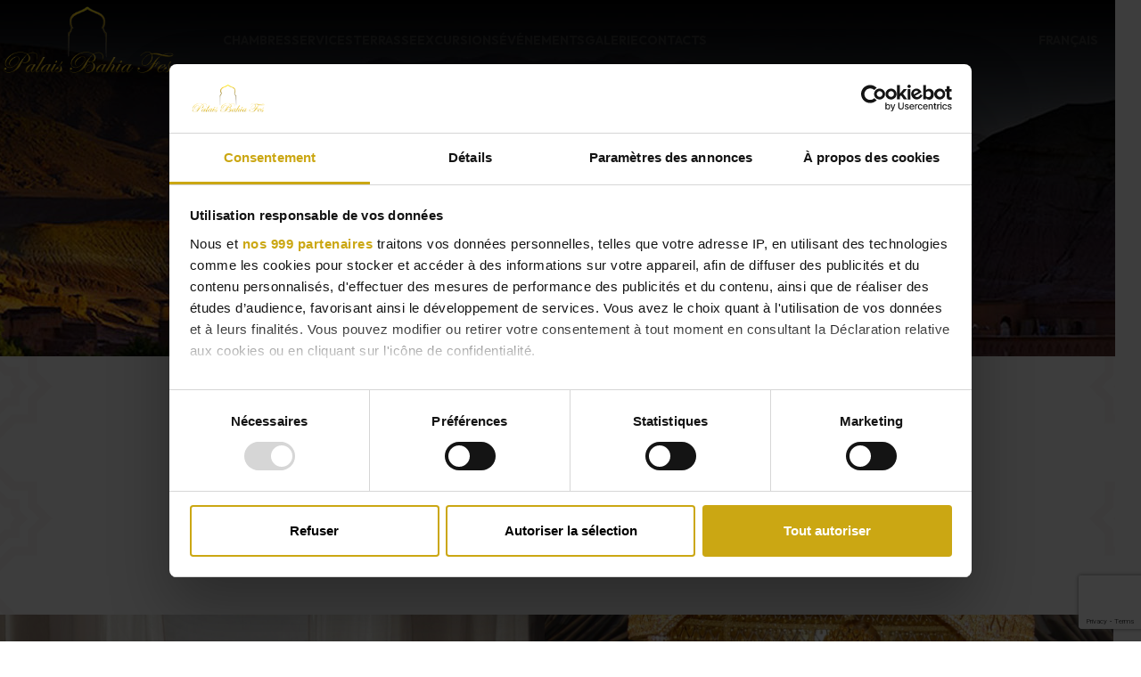

--- FILE ---
content_type: text/html; charset=UTF-8
request_url: https://www.palaisbahiafes.com/fr/evenements/
body_size: 19079
content:
<!DOCTYPE html>
<html lang="fr-FR" prefix="og: https://ogp.me/ns#">
<head>
    <!-- AAAA -->
<script>
	window['gtag_enable_tcf_support'] = true
	</script>
<!-- Google Tag Manager -->
<script>(function(w,d,s,l,i){w[l]=w[l]||[];w[l].push({'gtm.start':
new Date().getTime(),event:'gtm.js'});var f=d.getElementsByTagName(s)[0],
j=d.createElement(s),dl=l!='dataLayer'?'&l='+l:'';j.async=true;j.src=
'https://www.googletagmanager.com/gtm.js?id='+i+dl;f.parentNode.insertBefore(j,f);
})(window,document,'script','dataLayer','GTM-5N6X3ZM5');</script>
<!-- End Google Tag Manager -->
    
	<meta charset="UTF-8">
	<link rel="profile" href="https://gmpg.org/xfn/11">
	<link rel="pingback" href="https://www.palaisbahiafes.com/xmlrpc.php">

		<style>img:is([sizes="auto" i], [sizes^="auto," i]) { contain-intrinsic-size: 3000px 1500px }</style>
	<link rel="alternate" href="https://www.palaisbahiafes.com/fr/evenements/" hreflang="fr" />
<link rel="alternate" href="https://www.palaisbahiafes.com/es/eventos/" hreflang="es" />
<link rel="alternate" href="https://www.palaisbahiafes.com/en/events/" hreflang="en" />
<link rel="alternate" href="https://www.palaisbahiafes.com/it/eventi/" hreflang="it" />

<!-- Optimisation des moteurs de recherche par Rank Math - https://rankmath.com/ -->
<title>Événements - Riad Palais Bahia Fes</title>
<meta name="description" content="Organisez des événements mémorables au Palais Bahia Fes, avec des lieux élégants et une planification experte pour s&#039;assurer que chaque détail de votre réunion ou de votre célébration est impeccable."/>
<meta name="robots" content="index, follow, max-snippet:-1, max-video-preview:-1, max-image-preview:large"/>
<link rel="canonical" href="https://www.palaisbahiafes.com/fr/evenements/" />
<meta property="og:locale" content="fr_FR" />
<meta property="og:type" content="article" />
<meta property="og:title" content="Événements - Riad Palais Bahia Fes" />
<meta property="og:description" content="Organisez des événements mémorables au Palais Bahia Fes, avec des lieux élégants et une planification experte pour s&#039;assurer que chaque détail de votre réunion ou de votre célébration est impeccable." />
<meta property="og:url" content="https://www.palaisbahiafes.com/fr/evenements/" />
<meta property="og:site_name" content="Riad Palais Bahia Fes" />
<meta property="og:updated_time" content="2025-01-29T09:48:42+01:00" />
<meta property="og:image" content="https://www.palaisbahiafes.com/wp-content/uploads/2023/12/photo-palais-bahia-fes-min.jpg" />
<meta property="og:image:secure_url" content="https://www.palaisbahiafes.com/wp-content/uploads/2023/12/photo-palais-bahia-fes-min.jpg" />
<meta property="og:image:width" content="1710" />
<meta property="og:image:height" content="855" />
<meta property="og:image:alt" content="Événements" />
<meta property="og:image:type" content="image/jpeg" />
<meta property="article:published_time" content="2024-02-16T09:39:04+01:00" />
<meta property="article:modified_time" content="2025-01-29T09:48:42+01:00" />
<meta name="twitter:card" content="summary_large_image" />
<meta name="twitter:title" content="Événements - Riad Palais Bahia Fes" />
<meta name="twitter:description" content="Organisez des événements mémorables au Palais Bahia Fes, avec des lieux élégants et une planification experte pour s&#039;assurer que chaque détail de votre réunion ou de votre célébration est impeccable." />
<meta name="twitter:image" content="https://www.palaisbahiafes.com/wp-content/uploads/2023/12/photo-palais-bahia-fes-min.jpg" />
<meta name="twitter:label1" content="Temps de lecture" />
<meta name="twitter:data1" content="1 minute" />
<script type="application/ld+json" class="rank-math-schema">{"@context":"https://schema.org","@graph":[{"@type":["Person","Organization"],"@id":"https://www.palaisbahiafes.com/#person","name":"Riad Palais Bahia Fes"},{"@type":"WebSite","@id":"https://www.palaisbahiafes.com/#website","url":"https://www.palaisbahiafes.com","name":"Riad Palais Bahia Fes","publisher":{"@id":"https://www.palaisbahiafes.com/#person"},"inLanguage":"fr-FR"},{"@type":"ImageObject","@id":"https://www.palaisbahiafes.com/wp-content/uploads/2023/12/photo-palais-bahia-fes-min.jpg","url":"https://www.palaisbahiafes.com/wp-content/uploads/2023/12/photo-palais-bahia-fes-min.jpg","width":"200","height":"200","inLanguage":"fr-FR"},{"@type":"WebPage","@id":"https://www.palaisbahiafes.com/fr/evenements/#webpage","url":"https://www.palaisbahiafes.com/fr/evenements/","name":"\u00c9v\u00e9nements - Riad Palais Bahia Fes","datePublished":"2024-02-16T09:39:04+01:00","dateModified":"2025-01-29T09:48:42+01:00","isPartOf":{"@id":"https://www.palaisbahiafes.com/#website"},"primaryImageOfPage":{"@id":"https://www.palaisbahiafes.com/wp-content/uploads/2023/12/photo-palais-bahia-fes-min.jpg"},"inLanguage":"fr-FR"},{"@type":"Person","@id":"https://www.palaisbahiafes.com/fr/author/admin/","name":"admin","url":"https://www.palaisbahiafes.com/fr/author/admin/","image":{"@type":"ImageObject","@id":"https://secure.gravatar.com/avatar/81a2535daaa9f03ab81e5f535b7e9dfa?s=96&amp;d=mm&amp;r=g","url":"https://secure.gravatar.com/avatar/81a2535daaa9f03ab81e5f535b7e9dfa?s=96&amp;d=mm&amp;r=g","caption":"admin","inLanguage":"fr-FR"},"sameAs":["https://www.palaisbahiafes.com"]},{"@type":"Article","headline":"\u00c9v\u00e9nements - Riad Palais Bahia Fes","datePublished":"2024-02-16T09:39:04+01:00","dateModified":"2025-01-29T09:48:42+01:00","author":{"@id":"https://www.palaisbahiafes.com/fr/author/admin/","name":"admin"},"publisher":{"@id":"https://www.palaisbahiafes.com/#person"},"description":"Organisez des \u00e9v\u00e9nements m\u00e9morables au Palais Bahia Fes, avec des lieux \u00e9l\u00e9gants et une planification experte pour s&#039;assurer que chaque d\u00e9tail de votre r\u00e9union ou de votre c\u00e9l\u00e9bration est impeccable.","name":"\u00c9v\u00e9nements - Riad Palais Bahia Fes","@id":"https://www.palaisbahiafes.com/fr/evenements/#richSnippet","isPartOf":{"@id":"https://www.palaisbahiafes.com/fr/evenements/#webpage"},"image":{"@id":"https://www.palaisbahiafes.com/wp-content/uploads/2023/12/photo-palais-bahia-fes-min.jpg"},"inLanguage":"fr-FR","mainEntityOfPage":{"@id":"https://www.palaisbahiafes.com/fr/evenements/#webpage"}}]}</script>
<!-- /Extension Rank Math WordPress SEO -->

<link rel='dns-prefetch' href='//fonts.googleapis.com' />
<link rel="alternate" type="application/rss+xml" title="Riad Palais Bahia Fes &raquo; Flux" href="https://www.palaisbahiafes.com/fr/feed/" />
<link rel="alternate" type="application/rss+xml" title="Riad Palais Bahia Fes &raquo; Flux des commentaires" href="https://www.palaisbahiafes.com/fr/comments/feed/" />
<link rel='stylesheet' id='premium-addons-css' href='https://www.palaisbahiafes.com/wp-content/plugins/premium-addons-for-elementor/assets/frontend/min-css/premium-addons.min.css?ver=4.10.86' type='text/css' media='all' />
<style id='classic-theme-styles-inline-css' type='text/css'>
/*! This file is auto-generated */
.wp-block-button__link{color:#fff;background-color:#32373c;border-radius:9999px;box-shadow:none;text-decoration:none;padding:calc(.667em + 2px) calc(1.333em + 2px);font-size:1.125em}.wp-block-file__button{background:#32373c;color:#fff;text-decoration:none}
</style>
<style id='global-styles-inline-css' type='text/css'>
:root{--wp--preset--aspect-ratio--square: 1;--wp--preset--aspect-ratio--4-3: 4/3;--wp--preset--aspect-ratio--3-4: 3/4;--wp--preset--aspect-ratio--3-2: 3/2;--wp--preset--aspect-ratio--2-3: 2/3;--wp--preset--aspect-ratio--16-9: 16/9;--wp--preset--aspect-ratio--9-16: 9/16;--wp--preset--color--black: #000000;--wp--preset--color--cyan-bluish-gray: #abb8c3;--wp--preset--color--white: #ffffff;--wp--preset--color--pale-pink: #f78da7;--wp--preset--color--vivid-red: #cf2e2e;--wp--preset--color--luminous-vivid-orange: #ff6900;--wp--preset--color--luminous-vivid-amber: #fcb900;--wp--preset--color--light-green-cyan: #7bdcb5;--wp--preset--color--vivid-green-cyan: #00d084;--wp--preset--color--pale-cyan-blue: #8ed1fc;--wp--preset--color--vivid-cyan-blue: #0693e3;--wp--preset--color--vivid-purple: #9b51e0;--wp--preset--gradient--vivid-cyan-blue-to-vivid-purple: linear-gradient(135deg,rgba(6,147,227,1) 0%,rgb(155,81,224) 100%);--wp--preset--gradient--light-green-cyan-to-vivid-green-cyan: linear-gradient(135deg,rgb(122,220,180) 0%,rgb(0,208,130) 100%);--wp--preset--gradient--luminous-vivid-amber-to-luminous-vivid-orange: linear-gradient(135deg,rgba(252,185,0,1) 0%,rgba(255,105,0,1) 100%);--wp--preset--gradient--luminous-vivid-orange-to-vivid-red: linear-gradient(135deg,rgba(255,105,0,1) 0%,rgb(207,46,46) 100%);--wp--preset--gradient--very-light-gray-to-cyan-bluish-gray: linear-gradient(135deg,rgb(238,238,238) 0%,rgb(169,184,195) 100%);--wp--preset--gradient--cool-to-warm-spectrum: linear-gradient(135deg,rgb(74,234,220) 0%,rgb(151,120,209) 20%,rgb(207,42,186) 40%,rgb(238,44,130) 60%,rgb(251,105,98) 80%,rgb(254,248,76) 100%);--wp--preset--gradient--blush-light-purple: linear-gradient(135deg,rgb(255,206,236) 0%,rgb(152,150,240) 100%);--wp--preset--gradient--blush-bordeaux: linear-gradient(135deg,rgb(254,205,165) 0%,rgb(254,45,45) 50%,rgb(107,0,62) 100%);--wp--preset--gradient--luminous-dusk: linear-gradient(135deg,rgb(255,203,112) 0%,rgb(199,81,192) 50%,rgb(65,88,208) 100%);--wp--preset--gradient--pale-ocean: linear-gradient(135deg,rgb(255,245,203) 0%,rgb(182,227,212) 50%,rgb(51,167,181) 100%);--wp--preset--gradient--electric-grass: linear-gradient(135deg,rgb(202,248,128) 0%,rgb(113,206,126) 100%);--wp--preset--gradient--midnight: linear-gradient(135deg,rgb(2,3,129) 0%,rgb(40,116,252) 100%);--wp--preset--font-size--small: 13px;--wp--preset--font-size--medium: 20px;--wp--preset--font-size--large: 36px;--wp--preset--font-size--x-large: 42px;--wp--preset--spacing--20: 0.44rem;--wp--preset--spacing--30: 0.67rem;--wp--preset--spacing--40: 1rem;--wp--preset--spacing--50: 1.5rem;--wp--preset--spacing--60: 2.25rem;--wp--preset--spacing--70: 3.38rem;--wp--preset--spacing--80: 5.06rem;--wp--preset--shadow--natural: 6px 6px 9px rgba(0, 0, 0, 0.2);--wp--preset--shadow--deep: 12px 12px 50px rgba(0, 0, 0, 0.4);--wp--preset--shadow--sharp: 6px 6px 0px rgba(0, 0, 0, 0.2);--wp--preset--shadow--outlined: 6px 6px 0px -3px rgba(255, 255, 255, 1), 6px 6px rgba(0, 0, 0, 1);--wp--preset--shadow--crisp: 6px 6px 0px rgba(0, 0, 0, 1);}:where(.is-layout-flex){gap: 0.5em;}:where(.is-layout-grid){gap: 0.5em;}body .is-layout-flex{display: flex;}.is-layout-flex{flex-wrap: wrap;align-items: center;}.is-layout-flex > :is(*, div){margin: 0;}body .is-layout-grid{display: grid;}.is-layout-grid > :is(*, div){margin: 0;}:where(.wp-block-columns.is-layout-flex){gap: 2em;}:where(.wp-block-columns.is-layout-grid){gap: 2em;}:where(.wp-block-post-template.is-layout-flex){gap: 1.25em;}:where(.wp-block-post-template.is-layout-grid){gap: 1.25em;}.has-black-color{color: var(--wp--preset--color--black) !important;}.has-cyan-bluish-gray-color{color: var(--wp--preset--color--cyan-bluish-gray) !important;}.has-white-color{color: var(--wp--preset--color--white) !important;}.has-pale-pink-color{color: var(--wp--preset--color--pale-pink) !important;}.has-vivid-red-color{color: var(--wp--preset--color--vivid-red) !important;}.has-luminous-vivid-orange-color{color: var(--wp--preset--color--luminous-vivid-orange) !important;}.has-luminous-vivid-amber-color{color: var(--wp--preset--color--luminous-vivid-amber) !important;}.has-light-green-cyan-color{color: var(--wp--preset--color--light-green-cyan) !important;}.has-vivid-green-cyan-color{color: var(--wp--preset--color--vivid-green-cyan) !important;}.has-pale-cyan-blue-color{color: var(--wp--preset--color--pale-cyan-blue) !important;}.has-vivid-cyan-blue-color{color: var(--wp--preset--color--vivid-cyan-blue) !important;}.has-vivid-purple-color{color: var(--wp--preset--color--vivid-purple) !important;}.has-black-background-color{background-color: var(--wp--preset--color--black) !important;}.has-cyan-bluish-gray-background-color{background-color: var(--wp--preset--color--cyan-bluish-gray) !important;}.has-white-background-color{background-color: var(--wp--preset--color--white) !important;}.has-pale-pink-background-color{background-color: var(--wp--preset--color--pale-pink) !important;}.has-vivid-red-background-color{background-color: var(--wp--preset--color--vivid-red) !important;}.has-luminous-vivid-orange-background-color{background-color: var(--wp--preset--color--luminous-vivid-orange) !important;}.has-luminous-vivid-amber-background-color{background-color: var(--wp--preset--color--luminous-vivid-amber) !important;}.has-light-green-cyan-background-color{background-color: var(--wp--preset--color--light-green-cyan) !important;}.has-vivid-green-cyan-background-color{background-color: var(--wp--preset--color--vivid-green-cyan) !important;}.has-pale-cyan-blue-background-color{background-color: var(--wp--preset--color--pale-cyan-blue) !important;}.has-vivid-cyan-blue-background-color{background-color: var(--wp--preset--color--vivid-cyan-blue) !important;}.has-vivid-purple-background-color{background-color: var(--wp--preset--color--vivid-purple) !important;}.has-black-border-color{border-color: var(--wp--preset--color--black) !important;}.has-cyan-bluish-gray-border-color{border-color: var(--wp--preset--color--cyan-bluish-gray) !important;}.has-white-border-color{border-color: var(--wp--preset--color--white) !important;}.has-pale-pink-border-color{border-color: var(--wp--preset--color--pale-pink) !important;}.has-vivid-red-border-color{border-color: var(--wp--preset--color--vivid-red) !important;}.has-luminous-vivid-orange-border-color{border-color: var(--wp--preset--color--luminous-vivid-orange) !important;}.has-luminous-vivid-amber-border-color{border-color: var(--wp--preset--color--luminous-vivid-amber) !important;}.has-light-green-cyan-border-color{border-color: var(--wp--preset--color--light-green-cyan) !important;}.has-vivid-green-cyan-border-color{border-color: var(--wp--preset--color--vivid-green-cyan) !important;}.has-pale-cyan-blue-border-color{border-color: var(--wp--preset--color--pale-cyan-blue) !important;}.has-vivid-cyan-blue-border-color{border-color: var(--wp--preset--color--vivid-cyan-blue) !important;}.has-vivid-purple-border-color{border-color: var(--wp--preset--color--vivid-purple) !important;}.has-vivid-cyan-blue-to-vivid-purple-gradient-background{background: var(--wp--preset--gradient--vivid-cyan-blue-to-vivid-purple) !important;}.has-light-green-cyan-to-vivid-green-cyan-gradient-background{background: var(--wp--preset--gradient--light-green-cyan-to-vivid-green-cyan) !important;}.has-luminous-vivid-amber-to-luminous-vivid-orange-gradient-background{background: var(--wp--preset--gradient--luminous-vivid-amber-to-luminous-vivid-orange) !important;}.has-luminous-vivid-orange-to-vivid-red-gradient-background{background: var(--wp--preset--gradient--luminous-vivid-orange-to-vivid-red) !important;}.has-very-light-gray-to-cyan-bluish-gray-gradient-background{background: var(--wp--preset--gradient--very-light-gray-to-cyan-bluish-gray) !important;}.has-cool-to-warm-spectrum-gradient-background{background: var(--wp--preset--gradient--cool-to-warm-spectrum) !important;}.has-blush-light-purple-gradient-background{background: var(--wp--preset--gradient--blush-light-purple) !important;}.has-blush-bordeaux-gradient-background{background: var(--wp--preset--gradient--blush-bordeaux) !important;}.has-luminous-dusk-gradient-background{background: var(--wp--preset--gradient--luminous-dusk) !important;}.has-pale-ocean-gradient-background{background: var(--wp--preset--gradient--pale-ocean) !important;}.has-electric-grass-gradient-background{background: var(--wp--preset--gradient--electric-grass) !important;}.has-midnight-gradient-background{background: var(--wp--preset--gradient--midnight) !important;}.has-small-font-size{font-size: var(--wp--preset--font-size--small) !important;}.has-medium-font-size{font-size: var(--wp--preset--font-size--medium) !important;}.has-large-font-size{font-size: var(--wp--preset--font-size--large) !important;}.has-x-large-font-size{font-size: var(--wp--preset--font-size--x-large) !important;}
:where(.wp-block-post-template.is-layout-flex){gap: 1.25em;}:where(.wp-block-post-template.is-layout-grid){gap: 1.25em;}
:where(.wp-block-columns.is-layout-flex){gap: 2em;}:where(.wp-block-columns.is-layout-grid){gap: 2em;}
:root :where(.wp-block-pullquote){font-size: 1.5em;line-height: 1.6;}
</style>
<link rel='stylesheet' id='elementor-frontend-css' href='https://www.palaisbahiafes.com/wp-content/plugins/elementor/assets/css/frontend.min.css?ver=3.27.6' type='text/css' media='all' />
<link rel='stylesheet' id='elementor-post-9-css' href='https://www.palaisbahiafes.com/wp-content/uploads/elementor/css/post-9.css?ver=1740058036' type='text/css' media='all' />
<link rel='stylesheet' id='widget-spacer-css' href='https://www.palaisbahiafes.com/wp-content/plugins/elementor/assets/css/widget-spacer.min.css?ver=3.27.6' type='text/css' media='all' />
<link rel='stylesheet' id='widget-heading-css' href='https://www.palaisbahiafes.com/wp-content/plugins/elementor/assets/css/widget-heading.min.css?ver=3.27.6' type='text/css' media='all' />
<link rel='stylesheet' id='widget-text-editor-css' href='https://www.palaisbahiafes.com/wp-content/plugins/elementor/assets/css/widget-text-editor.min.css?ver=3.27.6' type='text/css' media='all' />
<link rel='stylesheet' id='elementor-post-18258-css' href='https://www.palaisbahiafes.com/wp-content/uploads/elementor/css/post-18258.css?ver=1740123372' type='text/css' media='all' />
<link rel='stylesheet' id='eael-general-css' href='https://www.palaisbahiafes.com/wp-content/plugins/essential-addons-for-elementor-lite/assets/front-end/css/view/general.min.css?ver=6.1.4' type='text/css' media='all' />
<link rel='stylesheet' id='woodmart-style-css' href='https://www.palaisbahiafes.com/wp-content/themes/woodmart/css/parts/base.min.css?ver=8.0.6' type='text/css' media='all' />
<link rel='stylesheet' id='wd-helpers-wpb-elem-css' href='https://www.palaisbahiafes.com/wp-content/themes/woodmart/css/parts/helpers-wpb-elem.min.css?ver=8.0.6' type='text/css' media='all' />
<link rel='stylesheet' id='wd-widget-recent-post-comments-css' href='https://www.palaisbahiafes.com/wp-content/themes/woodmart/css/parts/widget-recent-post-comments.min.css?ver=8.0.6' type='text/css' media='all' />
<link rel='stylesheet' id='wd-widget-wd-recent-posts-css' href='https://www.palaisbahiafes.com/wp-content/themes/woodmart/css/parts/widget-wd-recent-posts.min.css?ver=8.0.6' type='text/css' media='all' />
<link rel='stylesheet' id='wd-widget-nav-css' href='https://www.palaisbahiafes.com/wp-content/themes/woodmart/css/parts/widget-nav.min.css?ver=8.0.6' type='text/css' media='all' />
<link rel='stylesheet' id='wd-wpcf7-css' href='https://www.palaisbahiafes.com/wp-content/themes/woodmart/css/parts/int-wpcf7.min.css?ver=8.0.6' type='text/css' media='all' />
<link rel='stylesheet' id='wd-elementor-base-css' href='https://www.palaisbahiafes.com/wp-content/themes/woodmart/css/parts/int-elem-base.min.css?ver=8.0.6' type='text/css' media='all' />
<link rel='stylesheet' id='wd-elementor-pro-base-css' href='https://www.palaisbahiafes.com/wp-content/themes/woodmart/css/parts/int-elementor-pro.min.css?ver=8.0.6' type='text/css' media='all' />
<link rel='stylesheet' id='wd-wp-blocks-css' href='https://www.palaisbahiafes.com/wp-content/themes/woodmart/css/parts/wp-blocks.min.css?ver=8.0.6' type='text/css' media='all' />
<link rel='stylesheet' id='child-style-css' href='https://www.palaisbahiafes.com/wp-content/themes/woodmart-child/style.css?ver=8.0.6' type='text/css' media='all' />
<link rel='stylesheet' id='wd-header-base-css' href='https://www.palaisbahiafes.com/wp-content/themes/woodmart/css/parts/header-base.min.css?ver=8.0.6' type='text/css' media='all' />
<link rel='stylesheet' id='wd-mod-tools-css' href='https://www.palaisbahiafes.com/wp-content/themes/woodmart/css/parts/mod-tools.min.css?ver=8.0.6' type='text/css' media='all' />
<link rel='stylesheet' id='wd-header-mod-content-calc-css' href='https://www.palaisbahiafes.com/wp-content/themes/woodmart/css/parts/header-mod-content-calc.min.css?ver=8.0.6' type='text/css' media='all' />
<link rel='stylesheet' id='wd-header-mobile-nav-dropdown-css' href='https://www.palaisbahiafes.com/wp-content/themes/woodmart/css/parts/header-el-mobile-nav-dropdown.min.css?ver=8.0.6' type='text/css' media='all' />
<link rel='stylesheet' id='wd-section-title-css' href='https://www.palaisbahiafes.com/wp-content/themes/woodmart/css/parts/el-section-title.min.css?ver=8.0.6' type='text/css' media='all' />
<link rel='stylesheet' id='wd-el-subtitle-style-css' href='https://www.palaisbahiafes.com/wp-content/themes/woodmart/css/parts/el-subtitle-style.min.css?ver=8.0.6' type='text/css' media='all' />
<link rel='stylesheet' id='wd-banner-css' href='https://www.palaisbahiafes.com/wp-content/themes/woodmart/css/parts/el-banner.min.css?ver=8.0.6' type='text/css' media='all' />
<link rel='stylesheet' id='wd-banner-hover-zoom-css' href='https://www.palaisbahiafes.com/wp-content/themes/woodmart/css/parts/el-banner-hover-zoom.min.css?ver=8.0.6' type='text/css' media='all' />
<link rel='stylesheet' id='wd-banner-btn-hover-css' href='https://www.palaisbahiafes.com/wp-content/themes/woodmart/css/parts/el-banner-btn-hover.min.css?ver=8.0.6' type='text/css' media='all' />
<link rel='stylesheet' id='wd-widget-collapse-css' href='https://www.palaisbahiafes.com/wp-content/themes/woodmart/css/parts/opt-widget-collapse.min.css?ver=8.0.6' type='text/css' media='all' />
<link rel='stylesheet' id='wd-footer-base-css' href='https://www.palaisbahiafes.com/wp-content/themes/woodmart/css/parts/footer-base.min.css?ver=8.0.6' type='text/css' media='all' />
<link rel='stylesheet' id='wd-list-css' href='https://www.palaisbahiafes.com/wp-content/themes/woodmart/css/parts/el-list.min.css?ver=8.0.6' type='text/css' media='all' />
<link rel='stylesheet' id='wd-el-list-css' href='https://www.palaisbahiafes.com/wp-content/themes/woodmart/css/parts/el-list-wpb-elem.min.css?ver=8.0.6' type='text/css' media='all' />
<link rel='stylesheet' id='xts-google-fonts-css' href='https://fonts.googleapis.com/css?family=Outfit%3A400%2C600%2C700%7CCardo%3A400%2C700%7CLato%3A400%2C700%7CEncode+Sans%3A400%2C600%2C700&#038;ver=8.0.6' type='text/css' media='all' />
<link rel='stylesheet' id='google-fonts-1-css' href='https://fonts.googleapis.com/css?family=Roboto%3A100%2C100italic%2C200%2C200italic%2C300%2C300italic%2C400%2C400italic%2C500%2C500italic%2C600%2C600italic%2C700%2C700italic%2C800%2C800italic%2C900%2C900italic%7CRoboto+Slab%3A100%2C100italic%2C200%2C200italic%2C300%2C300italic%2C400%2C400italic%2C500%2C500italic%2C600%2C600italic%2C700%2C700italic%2C800%2C800italic%2C900%2C900italic%7CCarattere%3A100%2C100italic%2C200%2C200italic%2C300%2C300italic%2C400%2C400italic%2C500%2C500italic%2C600%2C600italic%2C700%2C700italic%2C800%2C800italic%2C900%2C900italic&#038;display=swap&#038;ver=6.7.2' type='text/css' media='all' />
<link rel="preconnect" href="https://fonts.gstatic.com/" crossorigin><script type="text/javascript" src="https://www.palaisbahiafes.com/wp-includes/js/jquery/jquery.min.js?ver=3.7.1" id="jquery-core-js"></script>
<script type="text/javascript" src="https://www.palaisbahiafes.com/wp-includes/js/jquery/jquery-migrate.min.js?ver=3.4.1" id="jquery-migrate-js"></script>
<script type="text/javascript" src="https://www.palaisbahiafes.com/wp-content/themes/woodmart/js/libs/device.min.js?ver=8.0.6" id="wd-device-library-js"></script>
<script type="text/javascript" src="https://www.palaisbahiafes.com/wp-content/themes/woodmart/js/scripts/global/scrollBar.min.js?ver=8.0.6" id="wd-scrollbar-js"></script>
<link rel="https://api.w.org/" href="https://www.palaisbahiafes.com/wp-json/" /><link rel="alternate" title="JSON" type="application/json" href="https://www.palaisbahiafes.com/wp-json/wp/v2/pages/18258" /><link rel="EditURI" type="application/rsd+xml" title="RSD" href="https://www.palaisbahiafes.com/xmlrpc.php?rsd" />
<meta name="generator" content="WordPress 6.7.2" />
<link rel='shortlink' href='https://www.palaisbahiafes.com/?p=18258' />
<link rel="alternate" title="oEmbed (JSON)" type="application/json+oembed" href="https://www.palaisbahiafes.com/wp-json/oembed/1.0/embed?url=https%3A%2F%2Fwww.palaisbahiafes.com%2Ffr%2Fevenements%2F" />
<link rel="alternate" title="oEmbed (XML)" type="text/xml+oembed" href="https://www.palaisbahiafes.com/wp-json/oembed/1.0/embed?url=https%3A%2F%2Fwww.palaisbahiafes.com%2Ffr%2Fevenements%2F&#038;format=xml" />
					<meta name="viewport" content="width=device-width, initial-scale=1.0, maximum-scale=1.0, user-scalable=no">
									<meta name="generator" content="Elementor 3.27.6; features: e_font_icon_svg, additional_custom_breakpoints; settings: css_print_method-external, google_font-enabled, font_display-swap">
<style type="text/css">.recentcomments a{display:inline !important;padding:0 !important;margin:0 !important;}</style>			<style>
				.e-con.e-parent:nth-of-type(n+4):not(.e-lazyloaded):not(.e-no-lazyload),
				.e-con.e-parent:nth-of-type(n+4):not(.e-lazyloaded):not(.e-no-lazyload) * {
					background-image: none !important;
				}
				@media screen and (max-height: 1024px) {
					.e-con.e-parent:nth-of-type(n+3):not(.e-lazyloaded):not(.e-no-lazyload),
					.e-con.e-parent:nth-of-type(n+3):not(.e-lazyloaded):not(.e-no-lazyload) * {
						background-image: none !important;
					}
				}
				@media screen and (max-height: 640px) {
					.e-con.e-parent:nth-of-type(n+2):not(.e-lazyloaded):not(.e-no-lazyload),
					.e-con.e-parent:nth-of-type(n+2):not(.e-lazyloaded):not(.e-no-lazyload) * {
						background-image: none !important;
					}
				}
			</style>
			<link rel="icon" href="https://www.palaisbahiafes.com/wp-content/uploads/2023/12/cropped-fav-icon-32x32.png" sizes="32x32" />
<link rel="icon" href="https://www.palaisbahiafes.com/wp-content/uploads/2023/12/cropped-fav-icon-192x192.png" sizes="192x192" />
<link rel="apple-touch-icon" href="https://www.palaisbahiafes.com/wp-content/uploads/2023/12/cropped-fav-icon-180x180.png" />
<meta name="msapplication-TileImage" content="https://www.palaisbahiafes.com/wp-content/uploads/2023/12/cropped-fav-icon-270x270.png" />
<style>
		
		</style>			<style id="wd-style-header_170784-css" data-type="wd-style-header_170784">
				:root{
	--wd-top-bar-h: .00001px;
	--wd-top-bar-sm-h: .00001px;
	--wd-top-bar-sticky-h: .00001px;
	--wd-top-bar-brd-w: .00001px;

	--wd-header-general-h: 90px;
	--wd-header-general-sm-h: 60px;
	--wd-header-general-sticky-h: 70px;
	--wd-header-general-brd-w: .00001px;

	--wd-header-bottom-h: .00001px;
	--wd-header-bottom-sm-h: .00001px;
	--wd-header-bottom-sticky-h: .00001px;
	--wd-header-bottom-brd-w: .00001px;

	--wd-header-clone-h: .00001px;

	--wd-header-brd-w: calc(var(--wd-top-bar-brd-w) + var(--wd-header-general-brd-w) + var(--wd-header-bottom-brd-w));
	--wd-header-h: calc(var(--wd-top-bar-h) + var(--wd-header-general-h) + var(--wd-header-bottom-h) + var(--wd-header-brd-w));
	--wd-header-sticky-h: calc(var(--wd-top-bar-sticky-h) + var(--wd-header-general-sticky-h) + var(--wd-header-bottom-sticky-h) + var(--wd-header-clone-h) + var(--wd-header-brd-w));
	--wd-header-sm-h: calc(var(--wd-top-bar-sm-h) + var(--wd-header-general-sm-h) + var(--wd-header-bottom-sm-h) + var(--wd-header-brd-w));
}


.whb-sticked .whb-general-header .wd-dropdown:not(.sub-sub-menu) {
	margin-top: 15px;
}

.whb-sticked .whb-general-header .wd-dropdown:not(.sub-sub-menu):after {
	height: 25px;
}

:root:has(.whb-top-bar.whb-border-boxed) {
	--wd-top-bar-brd-w: .00001px;
}

@media (max-width: 1024px) {
:root:has(.whb-top-bar.whb-hidden-mobile) {
	--wd-top-bar-brd-w: .00001px;
}
}


:root:has(.whb-header-bottom.whb-border-boxed) {
	--wd-header-bottom-brd-w: .00001px;
}

@media (max-width: 1024px) {
:root:has(.whb-header-bottom.whb-hidden-mobile) {
	--wd-header-bottom-brd-w: .00001px;
}
}



		.whb-top-bar-inner { border-color: rgba(255, 255, 255, 0.25);border-bottom-width: 1px;border-bottom-style: solid; }
.whb-general-header {
	border-bottom-width: 0px;border-bottom-style: solid;
}

.whb-header-bottom {
	border-color: rgba(230, 230, 230, 1);border-bottom-width: 1px;border-bottom-style: solid;
}
			</style>
						<style id="wd-style-theme_settings_default-css" data-type="wd-style-theme_settings_default">
				@font-face {
	font-weight: normal;
	font-style: normal;
	font-family: "woodmart-font";
	src: url("//www.palaisbahiafes.com/wp-content/themes/woodmart/fonts/woodmart-font-1-400.woff2?v=8.0.6") format("woff2");
}

:root {
	--wd-text-font: "Outfit", Arial, Helvetica, sans-serif;
	--wd-text-font-weight: 400;
	--wd-text-color: rgb(124,128,131);
	--wd-text-font-size: 18px;
	--wd-title-font: "Cardo", Arial, Helvetica, sans-serif;
	--wd-title-font-weight: 700;
	--wd-title-color: #242424;
	--wd-entities-title-font: "Cardo", Arial, Helvetica, sans-serif;
	--wd-entities-title-font-weight: 700;
	--wd-entities-title-color: rgb(51,51,51);
	--wd-entities-title-color-hover: rgb(51 51 51 / 65%);
	--wd-alternative-font: "Lato", Arial, Helvetica, sans-serif;
	--wd-widget-title-font: "Encode Sans", Arial, Helvetica, sans-serif;
	--wd-widget-title-font-weight: 700;
	--wd-widget-title-transform: uppercase;
	--wd-widget-title-color: #333;
	--wd-widget-title-font-size: 16px;
	--wd-header-el-font: "Outfit", Arial, Helvetica, sans-serif;
	--wd-header-el-font-weight: 700;
	--wd-header-el-transform: uppercase;
	--wd-header-el-font-size: 14px;
	--wd-primary-color: #CBA713;
	--wd-alternative-color: #fbbc34;
	--wd-link-color: #333333;
	--wd-link-color-hover: #242424;
	--btn-default-font-family: "Outfit", Arial, Helvetica, sans-serif;
	--btn-default-font-weight: 600;
	--btn-default-bgcolor: rgb(241,239,238);
	--btn-default-bgcolor-hover: rgb(203,167,19);
	--btn-default-color: rgb(0,0,0);
	--btn-default-color-hover: rgb(255,255,255);
	--btn-accented-font-family: "Outfit", Arial, Helvetica, sans-serif;
	--btn-accented-font-weight: 600;
	--btn-accented-bgcolor: rgb(241,239,238);
	--btn-accented-bgcolor-hover: rgb(203,167,19);
	--btn-accented-color: rgb(0,0,0);
	--btn-accented-color-hover: rgb(255,255,255);
	--wd-form-brd-width: 2px;
	--notices-success-bg: #459647;
	--notices-success-color: #fff;
	--notices-warning-bg: #E0B252;
	--notices-warning-color: #fff;
}
.wd-popup.wd-age-verify {
	--wd-popup-width: 500px;
}
.wd-popup.wd-promo-popup {
	background-color: #111111;
	background-image: url(https://www.palaisbahiafes.com/wp-content/uploads/2021/10/corporate-2-popup.jpg);
	background-repeat: no-repeat;
	background-size: cover;
	background-position: center center;
	--wd-popup-width: 800px;
}
.woodmart-woocommerce-layered-nav .wd-scroll-content {
	max-height: 223px;
}
.wd-page-title {
	background-color: #0a0a0a;
	background-image: none;
	background-size: cover;
	background-position: center center;
}
.wd-footer {
	background-color: rgb(17,17,17);
	background-image: none;
}
html .wd-dropdown-menu.wd-design-default .wd-sub-menu li a {
	font-family: "Outfit", Arial, Helvetica, sans-serif;
	font-weight: 700;
	font-size: 14px;
	text-transform: uppercase;
	color: rgb(255,255,255);
}
html .wd-dropdown-menu.wd-design-default .wd-sub-menu li a:hover {
	color: rgb(203,203,203);
}
.page .wd-page-content {
	background-color: rgb(245,245,245);
	background-image: none;
}
.wd-popup.popup-quick-view {
	--wd-popup-width: 920px;
}
:root{
--wd-container-w: 1222px;
--wd-form-brd-radius: 35px;
--btn-default-brd-radius: 35px;
--btn-default-box-shadow: none;
--btn-default-box-shadow-hover: none;
--btn-accented-brd-radius: 35px;
--btn-accented-box-shadow: none;
--btn-accented-box-shadow-hover: none;
--wd-brd-radius: 0px;
}

@media (min-width: 1239px) {
.platform-Windows .wd-section-stretch > .elementor-container {
margin-left: auto;
margin-right: auto;
}
}

@media (min-width: 1222px) {
html:not(.platform-Windows) .wd-section-stretch > .elementor-container {
margin-left: auto;
margin-right: auto;
}
}


			</style>
				

	
</head>

<body class="page-template-default page page-id-18258 wrapper-full-width  catalog-mode-on categories-accordion-on wd-header-overlap elementor-default elementor-kit-9 elementor-page elementor-page-18258">
			<script type="text/javascript" id="wd-flicker-fix">// Flicker fix.</script>	
	<!-- Google Tag Manager (noscript) -->
<noscript><iframe src="https://www.googletagmanager.com/ns.html?id=GTM-5N6X3ZM5"
height="0" width="0" style="display:none;visibility:hidden"></iframe></noscript>
<!-- End Google Tag Manager (noscript) -->

	<div class="website-wrapper">
									<header class="whb-header whb-header_170784 whb-overcontent whb-sticky-shadow whb-scroll-slide whb-sticky-real">
					<div class="whb-main-header">
	
<div class="whb-row whb-general-header whb-sticky-row whb-without-bg whb-without-border whb-color-light whb-flex-flex-middle">
	<div class="container">
		<div class="whb-flex-row whb-general-header-inner">
			<div class="whb-column whb-col-left whb-visible-lg">
	<div class="site-logo">
	<a href="https://www.palaisbahiafes.com/fr/riad-palais-bahia-fes-traditionnel-riad-maroc/" class="wd-logo wd-main-logo" rel="home" aria-label="Site logo">
		<img src="https://www.palaisbahiafes.com/wp-content/uploads/2023/11/logo.png" alt="Riad Palais Bahia Fes" style="max-width: 220px;" />	</a>
	</div>
<div class="whb-space-element " style="width:30px;"></div></div>
<div class="whb-column whb-col-center whb-visible-lg">
	<div class="whb-space-element " style="width:10px;"></div><div class="wd-header-nav wd-header-main-nav text-left wd-inline wd-design-1" role="navigation" aria-label="Main navigation">
	<ul id="menu-main-menu-fr-desktop" class="menu wd-nav wd-nav-main wd-style-default wd-gap-s"><li id="menu-item-18319" class="menu-item menu-item-type-post_type menu-item-object-page menu-item-18319 item-level-0 menu-simple-dropdown wd-event-hover" ><a href="https://www.palaisbahiafes.com/fr/camera/" class="woodmart-nav-link"><span class="nav-link-text">Chambres</span></a></li>
<li id="menu-item-18278" class="menu-item menu-item-type-post_type menu-item-object-page menu-item-18278 item-level-0 menu-simple-dropdown wd-event-hover" ><a href="https://www.palaisbahiafes.com/fr/services/" class="woodmart-nav-link"><span class="nav-link-text">Services</span></a></li>
<li id="menu-item-22766" class="menu-item menu-item-type-post_type menu-item-object-page menu-item-22766 item-level-0 menu-simple-dropdown wd-event-hover" ><a href="https://www.palaisbahiafes.com/fr/terrasse-3/" class="woodmart-nav-link"><span class="nav-link-text">Terrasse</span></a></li>
<li id="menu-item-18272" class="menu-item menu-item-type-post_type menu-item-object-page menu-item-18272 item-level-0 menu-simple-dropdown wd-event-hover" ><a href="https://www.palaisbahiafes.com/fr/decouvrir-excursions/" class="woodmart-nav-link"><span class="nav-link-text">Excursions</span></a></li>
<li id="menu-item-18263" class="menu-item menu-item-type-post_type menu-item-object-page current-menu-item page_item page-item-18258 current_page_item menu-item-18263 item-level-0 menu-simple-dropdown wd-event-hover" ><a href="https://www.palaisbahiafes.com/fr/evenements/" class="woodmart-nav-link"><span class="nav-link-text">Événements</span></a></li>
<li id="menu-item-18257" class="menu-item menu-item-type-post_type menu-item-object-page menu-item-18257 item-level-0 menu-simple-dropdown wd-event-hover" ><a href="https://www.palaisbahiafes.com/fr/galerie/" class="woodmart-nav-link"><span class="nav-link-text">Galerie</span></a></li>
<li id="menu-item-18250" class="menu-item menu-item-type-post_type menu-item-object-page menu-item-18250 item-level-0 menu-simple-dropdown wd-event-hover" ><a href="https://www.palaisbahiafes.com/fr/contact/" class="woodmart-nav-link"><span class="nav-link-text">Contacts</span></a></li>
</ul></div>
</div>
<div class="whb-column whb-col-right whb-visible-lg">
	
<div class="wd-header-nav wd-header-secondary-nav text-left" role="navigation" aria-label="Secondary navigation">
	<ul id="menu-lingue" class="menu wd-nav wd-nav-secondary wd-style-default wd-gap-s"><li id="menu-item-18212" class="pll-parent-menu-item menu-item menu-item-type-custom menu-item-object-custom menu-item-has-children menu-item-18212 item-level-0 menu-mega-dropdown wd-event-hover" style="--wd-dropdown-width: 100px;--wd-dropdown-padding: 10px;"><a href="#pll_switcher" class="woodmart-nav-link"><span class="nav-link-text">Français</span></a><div class="color-scheme-light wd-design-sized wd-dropdown-menu wd-dropdown wd-scroll"><div class="container wd-entry-content">
<ul class="wd-sub-menu wd-sub-accented wd-grid-f-inline color-scheme-light">
	<li id="menu-item-18212-es" class="lang-item lang-item-81 lang-item-es lang-item-first menu-item menu-item-type-custom menu-item-object-custom menu-item-18212-es item-level-1 wd-event-hover wd-col" ><a href="https://www.palaisbahiafes.com/es/eventos/" hreflang="es-ES" lang="es-ES" class="woodmart-nav-link">Español</a></li>
	<li id="menu-item-18212-en" class="lang-item lang-item-85 lang-item-en menu-item menu-item-type-custom menu-item-object-custom menu-item-18212-en item-level-1 wd-event-hover wd-col" ><a href="https://www.palaisbahiafes.com/en/events/" hreflang="en-GB" lang="en-GB" class="woodmart-nav-link">English</a></li>
	<li id="menu-item-18212-it" class="lang-item lang-item-89 lang-item-it menu-item menu-item-type-custom menu-item-object-custom menu-item-18212-it item-level-1 wd-event-hover wd-col" ><a href="https://www.palaisbahiafes.com/it/eventi/" hreflang="it-IT" lang="it-IT" class="woodmart-nav-link">Italiano</a></li>
</ul>
</div>
</div>
</li>
</ul></div>
</div>
<div class="whb-column whb-mobile-left whb-hidden-lg">
	<div class="site-logo">
	<a href="https://www.palaisbahiafes.com/fr/riad-palais-bahia-fes-traditionnel-riad-maroc/" class="wd-logo wd-main-logo" rel="home" aria-label="Site logo">
		<img src="https://www.palaisbahiafes.com/wp-content/uploads/2023/11/logo.png" alt="Riad Palais Bahia Fes" style="max-width: 179px;" />	</a>
	</div>
</div>
<div class="whb-column whb-mobile-center whb-hidden-lg whb-empty-column">
	</div>
<div class="whb-column whb-mobile-right whb-hidden-lg">
	<div class="wd-tools-element wd-header-mobile-nav wd-style-icon wd-design-1 whb-g1k0m1tib7raxrwkm1t3">
	<a href="#" rel="nofollow" aria-label="Open mobile menu">
		
		<span class="wd-tools-icon">
					</span>

		<span class="wd-tools-text">Menu</span>

			</a>
</div></div>
		</div>
	</div>
</div>
</div>
				</header>
			
								<div class="wd-page-content main-page-wrapper">
		
		
		<main class="wd-content-layout content-layout-wrapper container" role="main">
				

<div class="wd-content-area site-content">
									<article id="post-18258" class="entry-content post-18258 page type-page status-publish hentry">
							<div data-elementor-type="wp-page" data-elementor-id="18258" class="elementor elementor-18258" data-elementor-post-type="page">
						<section class="wd-negative-gap elementor-section elementor-top-section elementor-element elementor-element-400ff50a wd-section-stretch-content elementor-section-full_width elementor-section-height-min-height elementor-section-height-default elementor-section-items-middle" data-id="400ff50a" data-element_type="section" data-settings="{&quot;background_background&quot;:&quot;classic&quot;}">
						<div class="elementor-container elementor-column-gap-no">
					<div class="elementor-column elementor-col-100 elementor-top-column elementor-element elementor-element-7423bd13" data-id="7423bd13" data-element_type="column">
			<div class="elementor-widget-wrap elementor-element-populated">
				<div class="wd-negative-gap elementor-element elementor-element-5a6c43a e-flex e-con-boxed e-con e-parent" data-id="5a6c43a" data-element_type="container">
					<div class="e-con-inner">
				<div class="elementor-element elementor-element-062bee4 elementor-widget elementor-widget-spacer" data-id="062bee4" data-element_type="widget" data-widget_type="spacer.default">
				<div class="elementor-widget-container">
							<div class="elementor-spacer">
			<div class="elementor-spacer-inner"></div>
		</div>
						</div>
				</div>
				<div class="elementor-element elementor-element-99b5629 wd-width-100 elementor-widget elementor-widget-wd_title" data-id="99b5629" data-element_type="widget" data-widget_type="wd_title.default">
				<div class="elementor-widget-container">
							<div class="title-wrapper wd-set-mb reset-last-child wd-title-color-primary wd-title-style-default wd-title-size-large text-center">

											<div class="title-subtitle subtitle-color-primary subtitle-style-default wd-fontsize-xs">
					Riad Palais Bahia Fes &amp; Morocco				</div>
			
			<div class="liner-continer">
				<h1 class="woodmart-title-container title wd-fontsize-xxl">Événements</h1> 
							</div>

					</div>
						</div>
				</div>
					</div>
				</div>
					</div>
		</div>
					</div>
		</section>
		<div class="elementor-element elementor-element-d4c8889 wd-section-stretch e-flex e-con-boxed e-con e-parent" data-id="d4c8889" data-element_type="container" data-settings="{&quot;background_background&quot;:&quot;classic&quot;}">
					<div class="e-con-inner">
				<div class="elementor-element elementor-element-1f89407 wd-width-100 elementor-widget elementor-widget-wd_title" data-id="1f89407" data-element_type="widget" data-widget_type="wd_title.default">
				<div class="elementor-widget-container">
							<div class="title-wrapper wd-set-mb reset-last-child wd-title-color-primary wd-title-style-default wd-title-size-large text-center">

											<div class="title-subtitle subtitle-color-primary subtitle-style-default wd-fontsize-xs">
					Palais Bahia Fes				</div>
			
			<div class="liner-continer">
				<h4 class="woodmart-title-container title wd-fontsize-xxl"></h4> 
							</div>

							<div class="title-after_title reset-last-child wd-fontsize-s">
					Laissez-vous séduire par l'élégance de nos lieux dédiés aux rencontres et à la détente, sachant que notre équipe de professionnels est toujours prête à vous guider dans la planification impeccable de chaque aspect de votre événement.				</div>
					</div>
						</div>
				</div>
		<div class="wd-negative-gap elementor-element elementor-element-a2ced9a e-flex e-con-boxed e-con e-child" data-id="a2ced9a" data-element_type="container">
					<div class="e-con-inner">
		<div class="elementor-element elementor-element-09b4896 e-con-full e-flex e-con e-child" data-id="09b4896" data-element_type="container">
				<div class="elementor-element elementor-element-35de7cf elementor-widget elementor-widget-wd_banner" data-id="35de7cf" data-element_type="widget" data-widget_type="wd_banner.default">
				<div class="elementor-widget-container">
							<div class="promo-banner-wrapper">
			<div class="promo-banner banner-default banner-hover-zoom color-scheme- banner-btn-size-small banner-btn-style-default">
				<div class="main-wrapp-img">
					<div class="banner-image wd-without-height">
																					<img fetchpriority="high" decoding="async" width="1710" height="855" src="https://www.palaisbahiafes.com/wp-content/uploads/2023/12/photo-palais-bahia-fes-min.jpg" class="attachment-full size-full" alt="" srcset="https://www.palaisbahiafes.com/wp-content/uploads/2023/12/photo-palais-bahia-fes-min.jpg 1710w, https://www.palaisbahiafes.com/wp-content/uploads/2023/12/photo-palais-bahia-fes-min-400x200.jpg 400w, https://www.palaisbahiafes.com/wp-content/uploads/2023/12/photo-palais-bahia-fes-min-1300x650.jpg 1300w, https://www.palaisbahiafes.com/wp-content/uploads/2023/12/photo-palais-bahia-fes-min-768x384.jpg 768w, https://www.palaisbahiafes.com/wp-content/uploads/2023/12/photo-palais-bahia-fes-min-1536x768.jpg 1536w, https://www.palaisbahiafes.com/wp-content/uploads/2023/12/photo-palais-bahia-fes-min-860x430.jpg 860w, https://www.palaisbahiafes.com/wp-content/uploads/2023/12/photo-palais-bahia-fes-min-430x215.jpg 430w, https://www.palaisbahiafes.com/wp-content/uploads/2023/12/photo-palais-bahia-fes-min-700x350.jpg 700w" sizes="(max-width: 1710px) 100vw, 1710px" />																		</div>
				</div>

				<div class="wrapper-content-banner wd-fill wd-items-bottom wd-justify-center">
					<div class="content-banner  text-center">
						
						
						
						
											</div>
				</div>

							</div>
		</div>
						</div>
				</div>
		<div class="elementor-element elementor-element-d2e0a88 e-con-full e-flex e-con e-child" data-id="d2e0a88" data-element_type="container" data-settings="{&quot;background_background&quot;:&quot;classic&quot;}">
				<div class="elementor-element elementor-element-501faaa elementor-widget elementor-widget-heading" data-id="501faaa" data-element_type="widget" data-widget_type="heading.default">
				<div class="elementor-widget-container">
					<h2 class="elementor-heading-title elementor-size-default">PHOTOS DE PRISE DE VUE</h2>				</div>
				</div>
				<div class="elementor-element elementor-element-94bf882 color-scheme-inherit text-left elementor-widget elementor-widget-text-editor" data-id="94bf882" data-element_type="widget" data-widget_type="text-editor.default">
				<div class="elementor-widget-container">
									Vous désirez une journée originale ? Pourquoi ne pas opter pour une séance photo professionnelle au Riad ? Soyez prêts à vous laisser emporter dans une expérience photographique inoubliable!								</div>
				</div>
				</div>
				</div>
		<div class="elementor-element elementor-element-43355b5 e-con-full e-flex e-con e-child" data-id="43355b5" data-element_type="container">
				<div class="elementor-element elementor-element-1a3582f elementor-widget elementor-widget-wd_banner" data-id="1a3582f" data-element_type="widget" data-widget_type="wd_banner.default">
				<div class="elementor-widget-container">
							<div class="promo-banner-wrapper">
			<div class="promo-banner banner-default banner-hover-zoom color-scheme- banner-btn-size-small banner-btn-style-default">
				<div class="main-wrapp-img">
					<div class="banner-image wd-without-height">
																					<img decoding="async" width="1710" height="855" src="https://www.palaisbahiafes.com/wp-content/uploads/2023/12/mariage-palais-bahia-fes-min.jpg" class="attachment-full size-full" alt="" srcset="https://www.palaisbahiafes.com/wp-content/uploads/2023/12/mariage-palais-bahia-fes-min.jpg 1710w, https://www.palaisbahiafes.com/wp-content/uploads/2023/12/mariage-palais-bahia-fes-min-400x200.jpg 400w, https://www.palaisbahiafes.com/wp-content/uploads/2023/12/mariage-palais-bahia-fes-min-1300x650.jpg 1300w, https://www.palaisbahiafes.com/wp-content/uploads/2023/12/mariage-palais-bahia-fes-min-768x384.jpg 768w, https://www.palaisbahiafes.com/wp-content/uploads/2023/12/mariage-palais-bahia-fes-min-1536x768.jpg 1536w, https://www.palaisbahiafes.com/wp-content/uploads/2023/12/mariage-palais-bahia-fes-min-860x430.jpg 860w, https://www.palaisbahiafes.com/wp-content/uploads/2023/12/mariage-palais-bahia-fes-min-430x215.jpg 430w, https://www.palaisbahiafes.com/wp-content/uploads/2023/12/mariage-palais-bahia-fes-min-700x350.jpg 700w" sizes="(max-width: 1710px) 100vw, 1710px" />																		</div>
				</div>

				<div class="wrapper-content-banner wd-fill wd-items-bottom wd-justify-center">
					<div class="content-banner  text-center">
						
						
						
						
											</div>
				</div>

							</div>
		</div>
						</div>
				</div>
		<div class="elementor-element elementor-element-b5c9b5d e-con-full e-flex e-con e-child" data-id="b5c9b5d" data-element_type="container" data-settings="{&quot;background_background&quot;:&quot;classic&quot;}">
				<div class="elementor-element elementor-element-6edef18 elementor-widget elementor-widget-heading" data-id="6edef18" data-element_type="widget" data-widget_type="heading.default">
				<div class="elementor-widget-container">
					<h2 class="elementor-heading-title elementor-size-default">MARIAGE</h2>				</div>
				</div>
				<div class="elementor-element elementor-element-999a548 color-scheme-inherit text-left elementor-widget elementor-widget-text-editor" data-id="999a548" data-element_type="widget" data-widget_type="text-editor.default">
				<div class="elementor-widget-container">
									Réalisez votre rêve d&rsquo;un mariage parfait dans notre hôtel, où chaque détail est soigné avec amour et attention. Des cérémonies romantiques aux réceptions somptueuses, nous créons des souvenirs inoubliables dans un environnement de raffinement.								</div>
				</div>
				</div>
				</div>
					</div>
				</div>
		<div class="wd-negative-gap elementor-element elementor-element-a7b04cf e-flex e-con-boxed e-con e-child" data-id="a7b04cf" data-element_type="container">
					<div class="e-con-inner">
		<div class="elementor-element elementor-element-e37194e e-con-full e-flex e-con e-child" data-id="e37194e" data-element_type="container">
				<div class="elementor-element elementor-element-6ec4f25 elementor-widget elementor-widget-wd_banner" data-id="6ec4f25" data-element_type="widget" data-widget_type="wd_banner.default">
				<div class="elementor-widget-container">
							<div class="promo-banner-wrapper">
			<div class="promo-banner banner-default banner-hover-zoom color-scheme- banner-btn-size-small banner-btn-style-default">
				<div class="main-wrapp-img">
					<div class="banner-image wd-without-height">
																					<img decoding="async" width="1710" height="855" src="https://www.palaisbahiafes.com/wp-content/uploads/2023/12/reunion-palais-bahia-fes-min.jpg" class="attachment-full size-full" alt="" srcset="https://www.palaisbahiafes.com/wp-content/uploads/2023/12/reunion-palais-bahia-fes-min.jpg 1710w, https://www.palaisbahiafes.com/wp-content/uploads/2023/12/reunion-palais-bahia-fes-min-400x200.jpg 400w, https://www.palaisbahiafes.com/wp-content/uploads/2023/12/reunion-palais-bahia-fes-min-1300x650.jpg 1300w, https://www.palaisbahiafes.com/wp-content/uploads/2023/12/reunion-palais-bahia-fes-min-768x384.jpg 768w, https://www.palaisbahiafes.com/wp-content/uploads/2023/12/reunion-palais-bahia-fes-min-1536x768.jpg 1536w, https://www.palaisbahiafes.com/wp-content/uploads/2023/12/reunion-palais-bahia-fes-min-860x430.jpg 860w, https://www.palaisbahiafes.com/wp-content/uploads/2023/12/reunion-palais-bahia-fes-min-430x215.jpg 430w, https://www.palaisbahiafes.com/wp-content/uploads/2023/12/reunion-palais-bahia-fes-min-700x350.jpg 700w" sizes="(max-width: 1710px) 100vw, 1710px" />																		</div>
				</div>

				<div class="wrapper-content-banner wd-fill wd-items-bottom wd-justify-center">
					<div class="content-banner  text-center">
						
						
						
						
											</div>
				</div>

							</div>
		</div>
						</div>
				</div>
		<div class="elementor-element elementor-element-9d5bd82 e-con-full e-flex e-con e-child" data-id="9d5bd82" data-element_type="container" data-settings="{&quot;background_background&quot;:&quot;classic&quot;}">
				<div class="elementor-element elementor-element-3b53bf9 elementor-widget elementor-widget-heading" data-id="3b53bf9" data-element_type="widget" data-widget_type="heading.default">
				<div class="elementor-widget-container">
					<h2 class="elementor-heading-title elementor-size-default">RÉUNIONS &amp; INCENTIVES</h2>				</div>
				</div>
				<div class="elementor-element elementor-element-7f52f9b color-scheme-inherit text-left elementor-widget elementor-widget-text-editor" data-id="7f52f9b" data-element_type="widget" data-widget_type="text-editor.default">
				<div class="elementor-widget-container">
									Le Riad s&rsquo;occupera de toute l&rsquo;organisation et de la planification pour assurer le succès de votre réunion ou séminaire à Fès. Nous nous occuperons de tout dans les moindres détails afin de garantir une planification sans faille de votre événement.								</div>
				</div>
				</div>
				</div>
		<div class="elementor-element elementor-element-ca14151 e-con-full e-flex e-con e-child" data-id="ca14151" data-element_type="container">
				<div class="elementor-element elementor-element-0727476 elementor-widget elementor-widget-wd_banner" data-id="0727476" data-element_type="widget" data-widget_type="wd_banner.default">
				<div class="elementor-widget-container">
							<div class="promo-banner-wrapper">
			<div class="promo-banner banner-default banner-hover-zoom color-scheme- banner-btn-size-small banner-btn-style-default">
				<div class="main-wrapp-img">
					<div class="banner-image wd-without-height">
																					<img loading="lazy" decoding="async" width="1710" height="855" src="https://www.palaisbahiafes.com/wp-content/uploads/2023/12/fetes-palais-bahia-fes-min.jpg" class="attachment-full size-full" alt="" srcset="https://www.palaisbahiafes.com/wp-content/uploads/2023/12/fetes-palais-bahia-fes-min.jpg 1710w, https://www.palaisbahiafes.com/wp-content/uploads/2023/12/fetes-palais-bahia-fes-min-400x200.jpg 400w, https://www.palaisbahiafes.com/wp-content/uploads/2023/12/fetes-palais-bahia-fes-min-1300x650.jpg 1300w, https://www.palaisbahiafes.com/wp-content/uploads/2023/12/fetes-palais-bahia-fes-min-768x384.jpg 768w, https://www.palaisbahiafes.com/wp-content/uploads/2023/12/fetes-palais-bahia-fes-min-1536x768.jpg 1536w, https://www.palaisbahiafes.com/wp-content/uploads/2023/12/fetes-palais-bahia-fes-min-860x430.jpg 860w, https://www.palaisbahiafes.com/wp-content/uploads/2023/12/fetes-palais-bahia-fes-min-430x215.jpg 430w, https://www.palaisbahiafes.com/wp-content/uploads/2023/12/fetes-palais-bahia-fes-min-700x350.jpg 700w" sizes="(max-width: 1710px) 100vw, 1710px" />																		</div>
				</div>

				<div class="wrapper-content-banner wd-fill wd-items-bottom wd-justify-center">
					<div class="content-banner  text-center">
						
						
						
						
											</div>
				</div>

							</div>
		</div>
						</div>
				</div>
		<div class="elementor-element elementor-element-e187245 e-con-full e-flex e-con e-child" data-id="e187245" data-element_type="container" data-settings="{&quot;background_background&quot;:&quot;classic&quot;}">
				<div class="elementor-element elementor-element-84509d5 elementor-widget elementor-widget-heading" data-id="84509d5" data-element_type="widget" data-widget_type="heading.default">
				<div class="elementor-widget-container">
					<h2 class="elementor-heading-title elementor-size-default">ÉVÉNEMENTS SOCIAUX</h2>				</div>
				</div>
				<div class="elementor-element elementor-element-410bc04 color-scheme-inherit text-left elementor-widget elementor-widget-text-editor" data-id="410bc04" data-element_type="widget" data-widget_type="text-editor.default">
				<div class="elementor-widget-container">
									Préparez-vous pour des événements sociaux inoubliables dans notre hôtel, où l&rsquo;élégance se mêle à l&rsquo;hospitalité. Du mariage à la fête d&rsquo;anniversaire, nous vous proposons des décors enchanteurs et des services impeccables pour rendre chaque instant spécial.								</div>
				</div>
				</div>
				</div>
					</div>
				</div>
		<div class="wd-negative-gap elementor-element elementor-element-86d4c99 e-flex e-con-boxed e-con e-child" data-id="86d4c99" data-element_type="container">
					<div class="e-con-inner">
		<div class="elementor-element elementor-element-98d0702 e-con-full e-flex e-con e-child" data-id="98d0702" data-element_type="container">
				<div class="elementor-element elementor-element-7bda0ec elementor-widget elementor-widget-wd_banner" data-id="7bda0ec" data-element_type="widget" data-widget_type="wd_banner.default">
				<div class="elementor-widget-container">
							<div class="promo-banner-wrapper">
			<div class="promo-banner banner-default banner-hover-zoom color-scheme- banner-btn-size-small banner-btn-style-default">
				<div class="main-wrapp-img">
					<div class="banner-image wd-without-height">
																					<img loading="lazy" decoding="async" width="1710" height="855" src="https://www.palaisbahiafes.com/wp-content/uploads/2025/01/yoga-palais-bahia-fes.jpg" class="attachment-full size-full" alt="" srcset="https://www.palaisbahiafes.com/wp-content/uploads/2025/01/yoga-palais-bahia-fes.jpg 1710w, https://www.palaisbahiafes.com/wp-content/uploads/2025/01/yoga-palais-bahia-fes-400x200.jpg 400w, https://www.palaisbahiafes.com/wp-content/uploads/2025/01/yoga-palais-bahia-fes-1300x650.jpg 1300w, https://www.palaisbahiafes.com/wp-content/uploads/2025/01/yoga-palais-bahia-fes-768x384.jpg 768w, https://www.palaisbahiafes.com/wp-content/uploads/2025/01/yoga-palais-bahia-fes-1536x768.jpg 1536w" sizes="(max-width: 1710px) 100vw, 1710px" />																		</div>
				</div>

				<div class="wrapper-content-banner wd-fill wd-items-bottom wd-justify-center">
					<div class="content-banner  text-center">
						
						
						
						
											</div>
				</div>

							</div>
		</div>
						</div>
				</div>
		<div class="elementor-element elementor-element-a66eb88 e-con-full e-flex e-con e-child" data-id="a66eb88" data-element_type="container" data-settings="{&quot;background_background&quot;:&quot;classic&quot;}">
				<div class="elementor-element elementor-element-8d18aca elementor-widget elementor-widget-heading" data-id="8d18aca" data-element_type="widget" data-widget_type="heading.default">
				<div class="elementor-widget-container">
					<h2 class="elementor-heading-title elementor-size-default">YOGA</h2>				</div>
				</div>
				<div class="elementor-element elementor-element-b485fb3 color-scheme-inherit text-left elementor-widget elementor-widget-text-editor" data-id="b485fb3" data-element_type="widget" data-widget_type="text-editor.default">
				<div class="elementor-widget-container">
									Vivez une sérénité absolue avec nos cours de yoga, proposés exclusivement dans notre hôtel. Votre voyage vers le bien-être et la tranquillité est sur le point de commencer								</div>
				</div>
				</div>
				</div>
		<div class="elementor-element elementor-element-dc70a5c e-con-full e-flex e-con e-child" data-id="dc70a5c" data-element_type="container">
		<div class="elementor-element elementor-element-42ae5bb e-con-full e-flex e-con e-child" data-id="42ae5bb" data-element_type="container">
				</div>
				</div>
					</div>
				</div>
					</div>
				</div>
				</div>
		
					
									</article>

				
		
</div>



			</main>
		
</div>
							<footer class="wd-footer footer-container color-scheme-light">
																				<div class="container main-footer wd-entry-content">
										<link rel="stylesheet" id="elementor-post-19080-css" href="https://www.palaisbahiafes.com/wp-content/uploads/elementor/css/post-19080.css?ver=1740058318" type="text/css" media="all">
					<div data-elementor-type="wp-post" data-elementor-id="19080" class="elementor elementor-19080" data-elementor-post-type="cms_block">
						<section class="wd-negative-gap elementor-section elementor-top-section elementor-element elementor-element-fe3fee7 elementor-section-boxed elementor-section-height-default elementor-section-height-default" data-id="fe3fee7" data-element_type="section">
						<div class="elementor-container elementor-column-gap-default">
					<div class="elementor-column elementor-col-100 elementor-top-column elementor-element elementor-element-7e85122e" data-id="7e85122e" data-element_type="column">
			<div class="elementor-widget-wrap elementor-element-populated">
						<div class="elementor-element elementor-element-e3e274c elementor-widget elementor-widget-wd_image_or_svg" data-id="e3e274c" data-element_type="widget" data-widget_type="wd_image_or_svg.default">
				<div class="elementor-widget-container">
					
		<div class="wd-image text-center">
								<img width="179" height="62" src="https://www.palaisbahiafes.com/wp-content/uploads/2023/11/logo-179x62.png" class="attachment-x62 size-x62" alt="" decoding="async" srcset="https://www.palaisbahiafes.com/wp-content/uploads/2023/11/logo-179x62.png 179w, https://www.palaisbahiafes.com/wp-content/uploads/2023/11/logo-150x52.png 150w, https://www.palaisbahiafes.com/wp-content/uploads/2023/11/logo-121x42.png 121w, https://www.palaisbahiafes.com/wp-content/uploads/2023/11/logo-180x62.png 180w, https://www.palaisbahiafes.com/wp-content/uploads/2023/11/logo.png 338w" sizes="(max-width: 179px) 100vw, 179px" />					</div>

						</div>
				</div>
				<div class="elementor-element elementor-element-0cb4edc elementor-shape-circle elementor-grid-3 e-grid-align-center elementor-widget elementor-widget-social-icons" data-id="0cb4edc" data-element_type="widget" data-widget_type="social-icons.default">
				<div class="elementor-widget-container">
							<div class="elementor-social-icons-wrapper elementor-grid">
							<span class="elementor-grid-item">
					<a class="elementor-icon elementor-social-icon elementor-social-icon-facebook elementor-repeater-item-18b665e" href="https://www.facebook.com/palaisbahiafes" target="_blank" rel="nofollow">
						<span class="elementor-screen-only">Facebook</span>
						<svg class="e-font-icon-svg e-fab-facebook" viewBox="0 0 512 512" xmlns="http://www.w3.org/2000/svg"><path d="M504 256C504 119 393 8 256 8S8 119 8 256c0 123.78 90.69 226.38 209.25 245V327.69h-63V256h63v-54.64c0-62.15 37-96.48 93.67-96.48 27.14 0 55.52 4.84 55.52 4.84v61h-31.28c-30.8 0-40.41 19.12-40.41 38.73V256h68.78l-11 71.69h-57.78V501C413.31 482.38 504 379.78 504 256z"></path></svg>					</a>
				</span>
							<span class="elementor-grid-item">
					<a class="elementor-icon elementor-social-icon elementor-social-icon-instagram elementor-repeater-item-27adc63" href="https://www.instagram.com/palaisbahiafes/" target="_blank" rel="nofollow">
						<span class="elementor-screen-only">Instagram</span>
						<svg class="e-font-icon-svg e-fab-instagram" viewBox="0 0 448 512" xmlns="http://www.w3.org/2000/svg"><path d="M224.1 141c-63.6 0-114.9 51.3-114.9 114.9s51.3 114.9 114.9 114.9S339 319.5 339 255.9 287.7 141 224.1 141zm0 189.6c-41.1 0-74.7-33.5-74.7-74.7s33.5-74.7 74.7-74.7 74.7 33.5 74.7 74.7-33.6 74.7-74.7 74.7zm146.4-194.3c0 14.9-12 26.8-26.8 26.8-14.9 0-26.8-12-26.8-26.8s12-26.8 26.8-26.8 26.8 12 26.8 26.8zm76.1 27.2c-1.7-35.9-9.9-67.7-36.2-93.9-26.2-26.2-58-34.4-93.9-36.2-37-2.1-147.9-2.1-184.9 0-35.8 1.7-67.6 9.9-93.9 36.1s-34.4 58-36.2 93.9c-2.1 37-2.1 147.9 0 184.9 1.7 35.9 9.9 67.7 36.2 93.9s58 34.4 93.9 36.2c37 2.1 147.9 2.1 184.9 0 35.9-1.7 67.7-9.9 93.9-36.2 26.2-26.2 34.4-58 36.2-93.9 2.1-37 2.1-147.8 0-184.8zM398.8 388c-7.8 19.6-22.9 34.7-42.6 42.6-29.5 11.7-99.5 9-132.1 9s-102.7 2.6-132.1-9c-19.6-7.8-34.7-22.9-42.6-42.6-11.7-29.5-9-99.5-9-132.1s-2.6-102.7 9-132.1c7.8-19.6 22.9-34.7 42.6-42.6 29.5-11.7 99.5-9 132.1-9s102.7-2.6 132.1 9c19.6 7.8 34.7 22.9 42.6 42.6 11.7 29.5 9 99.5 9 132.1s2.7 102.7-9 132.1z"></path></svg>					</a>
				</span>
							<span class="elementor-grid-item">
					<a class="elementor-icon elementor-social-icon elementor-social-icon-twitter elementor-repeater-item-21ca8c6" href="https://twitter.com/palaisbahiafes" target="_blank" rel="nofollow">
						<span class="elementor-screen-only">Twitter</span>
						<svg class="e-font-icon-svg e-fab-twitter" viewBox="0 0 512 512" xmlns="http://www.w3.org/2000/svg"><path d="M459.37 151.716c.325 4.548.325 9.097.325 13.645 0 138.72-105.583 298.558-298.558 298.558-59.452 0-114.68-17.219-161.137-47.106 8.447.974 16.568 1.299 25.34 1.299 49.055 0 94.213-16.568 130.274-44.832-46.132-.975-84.792-31.188-98.112-72.772 6.498.974 12.995 1.624 19.818 1.624 9.421 0 18.843-1.3 27.614-3.573-48.081-9.747-84.143-51.98-84.143-102.985v-1.299c13.969 7.797 30.214 12.67 47.431 13.319-28.264-18.843-46.781-51.005-46.781-87.391 0-19.492 5.197-37.36 14.294-52.954 51.655 63.675 129.3 105.258 216.365 109.807-1.624-7.797-2.599-15.918-2.599-24.04 0-57.828 46.782-104.934 104.934-104.934 30.213 0 57.502 12.67 76.67 33.137 23.715-4.548 46.456-13.32 66.599-25.34-7.798 24.366-24.366 44.833-46.132 57.827 21.117-2.273 41.584-8.122 60.426-16.243-14.292 20.791-32.161 39.308-52.628 54.253z"></path></svg>					</a>
				</span>
					</div>
						</div>
				</div>
					</div>
		</div>
					</div>
		</section>
				<section class="wd-negative-gap elementor-section elementor-top-section elementor-element elementor-element-eb999bb elementor-section-content-middle elementor-section-boxed elementor-section-height-default elementor-section-height-default" data-id="eb999bb" data-element_type="section">
						<div class="elementor-container elementor-column-gap-default">
					<div class="elementor-column elementor-col-100 elementor-top-column elementor-element elementor-element-26c497d" data-id="26c497d" data-element_type="column">
			<div class="elementor-widget-wrap elementor-element-populated">
						<div class="elementor-element elementor-element-aac93a9 elementor-widget__width-auto elementor-widget elementor-widget-wd_list" data-id="aac93a9" data-element_type="widget" data-widget_type="wd_list.default">
				<div class="elementor-widget-container">
							<ul class="wd-list color-scheme- wd-fontsize-xs wd-type-without wd-style- text-left">
											<li class="elementor-repeater-item-d352e20">
					
					<span class="wd-list-content list-content">
						Termes et conditions					</span>

					
						<a  href="https://www.palaisbahiafes.com/fr/termes-et-conditions/" class="wd-fill" aria-label="List item link"></a>
									</li>
					</ul>

						</div>
				</div>
				<div class="elementor-element elementor-element-99e4202 elementor-widget__width-auto elementor-widget elementor-widget-wd_list" data-id="99e4202" data-element_type="widget" data-widget_type="wd_list.default">
				<div class="elementor-widget-container">
							<ul class="wd-list color-scheme- wd-fontsize-xs wd-type-without wd-style- text-left">
											<li class="elementor-repeater-item-d352e20">
					
					<span class="wd-list-content list-content">
						<a href="#" target="_blank">Privacy Policy</a>
					</span>

									</li>
					</ul>

						</div>
				</div>
				<div class="elementor-element elementor-element-413204e elementor-widget__width-auto elementor-widget elementor-widget-wd_list" data-id="413204e" data-element_type="widget" data-widget_type="wd_list.default">
				<div class="elementor-widget-container">
							<ul class="wd-list color-scheme- wd-fontsize-xs wd-type-without wd-style- text-left">
											<li class="elementor-repeater-item-d352e20">
					
					<span class="wd-list-content list-content">
						<a href="#" target="_blank">Cookie Policy
</a>					</span>

									</li>
					</ul>

						</div>
				</div>
					</div>
		</div>
					</div>
		</section>
				<section class="wd-negative-gap elementor-section elementor-top-section elementor-element elementor-element-68565868 elementor-section-content-middle elementor-section-boxed elementor-section-height-default elementor-section-height-default" data-id="68565868" data-element_type="section">
						<div class="elementor-container elementor-column-gap-default">
					<div class="elementor-column elementor-col-100 elementor-top-column elementor-element elementor-element-37f4860e" data-id="37f4860e" data-element_type="column">
			<div class="elementor-widget-wrap elementor-element-populated">
						<div class="elementor-element elementor-element-11596c1d color-scheme-inherit text-left elementor-widget elementor-widget-text-editor" data-id="11596c1d" data-element_type="widget" data-widget_type="text-editor.default">
				<div class="elementor-widget-container">
									Copyright <i class="fa fa-copyright"></i> 2024 Palais Bahia Fes | Tous droits réservés | Created By <img class="alignnone wp-image-15735 size-full" src="https://www.palaisbahiafes.com/wp-content/uploads/2023/11/icon.png" alt="" width="20" height="20" /> <a href="https://www.jpnetwork.it"><strong><span style="color: #11ceff;">JP NETWORK</span></strong></a>								</div>
				</div>
					</div>
		</div>
					</div>
		</section>
				</div>
								</div>
																</footer>
			</div>
<div class="wd-close-side wd-fill"></div>
<div class="mobile-nav wd-side-hidden wd-side-hidden-nav wd-right wd-opener-arrow"><ul id="menu-main-menu-fr-mobile" class="mobile-pages-menu menu wd-nav wd-nav-mobile wd-html-block-on wd-layout-dropdown wd-active"><li id="menu-item-18748" class="menu-item menu-item-type-post_type menu-item-object-page menu-item-home menu-item-18748 item-level-0" ><a href="https://www.palaisbahiafes.com/fr/riad-palais-bahia-fes-traditionnel-riad-maroc/" class="woodmart-nav-link"><span class="nav-link-text">Home</span></a></li>
<li id="menu-item-18720" class="menu-item menu-item-type-post_type menu-item-object-page menu-item-18720 item-level-0" ><a href="https://www.palaisbahiafes.com/fr/camera/" class="woodmart-nav-link"><span class="nav-link-text">Chambres</span></a></li>
<li id="menu-item-18721" class="menu-item menu-item-type-post_type menu-item-object-page menu-item-18721 item-level-0" ><a href="https://www.palaisbahiafes.com/fr/services/" class="woodmart-nav-link"><span class="nav-link-text">Services</span></a></li>
<li id="menu-item-22767" class="menu-item menu-item-type-post_type menu-item-object-page menu-item-22767 item-level-0" ><a href="https://www.palaisbahiafes.com/fr/terrasse-3/" class="woodmart-nav-link"><span class="nav-link-text">Terrasse</span></a></li>
<li id="menu-item-18722" class="menu-item menu-item-type-post_type menu-item-object-page menu-item-18722 item-level-0" ><a href="https://www.palaisbahiafes.com/fr/decouvrir-excursions/" class="woodmart-nav-link"><span class="nav-link-text">Excursions</span></a></li>
<li id="menu-item-18723" class="menu-item menu-item-type-post_type menu-item-object-page current-menu-item page_item page-item-18258 current_page_item menu-item-18723 item-level-0" ><a href="https://www.palaisbahiafes.com/fr/evenements/" class="woodmart-nav-link"><span class="nav-link-text">Événements</span></a></li>
<li id="menu-item-18724" class="menu-item menu-item-type-post_type menu-item-object-page menu-item-18724 item-level-0" ><a href="https://www.palaisbahiafes.com/fr/galerie/" class="woodmart-nav-link"><span class="nav-link-text">Galerie</span></a></li>
<li id="menu-item-18725" class="menu-item menu-item-type-post_type menu-item-object-page menu-item-18725 item-level-0" ><a href="https://www.palaisbahiafes.com/fr/contact/" class="woodmart-nav-link"><span class="nav-link-text">Contacts</span></a></li>
<li id="menu-item-18726" class="menu-item menu-item-type-post_type menu-item-object-page menu-item-18726 item-level-0" ><a href="https://www.palaisbahiafes.com/fr/contact/" class="woodmart-nav-link"><span class="nav-link-text">Réservation</span></a></li>
<li id="menu-item-18727" class="pll-parent-menu-item menu-item menu-item-type-custom menu-item-object-custom menu-item-has-children menu-item-18727 item-level-0" ><a href="#pll_switcher" class="woodmart-nav-link"><span class="nav-link-text"><img src="[data-uri]" alt="" width="16" height="11" style="width: 16px; height: 11px;" /><span style="margin-left:0.3em;">Français</span></span></a>
<ul class="wd-sub-menu">
	<li id="menu-item-18727-es" class="lang-item lang-item-81 lang-item-es lang-item-first menu-item menu-item-type-custom menu-item-object-custom menu-item-18727-es item-level-1" ><a href="https://www.palaisbahiafes.com/es/eventos/" hreflang="es-ES" lang="es-ES" class="woodmart-nav-link"><img src="[data-uri]" alt="" width="16" height="11" style="width: 16px; height: 11px;" /><span style="margin-left:0.3em;">Español</span></a></li>
	<li id="menu-item-18727-en" class="lang-item lang-item-85 lang-item-en menu-item menu-item-type-custom menu-item-object-custom menu-item-18727-en item-level-1" ><a href="https://www.palaisbahiafes.com/en/events/" hreflang="en-GB" lang="en-GB" class="woodmart-nav-link"><img src="[data-uri]" alt="" width="16" height="11" style="width: 16px; height: 11px;" /><span style="margin-left:0.3em;">English</span></a></li>
	<li id="menu-item-18727-it" class="lang-item lang-item-89 lang-item-it menu-item menu-item-type-custom menu-item-object-custom menu-item-18727-it item-level-1" ><a href="https://www.palaisbahiafes.com/it/eventi/" hreflang="it-IT" lang="it-IT" class="woodmart-nav-link"><img src="[data-uri]" alt="" width="16" height="11" style="width: 16px; height: 11px;" /><span style="margin-left:0.3em;">Italiano</span></a></li>
</ul>
</li>
</ul>
					<div class="widgetarea-mobile">
							<link rel="stylesheet" id="elementor-post-18197-css" href="https://www.palaisbahiafes.com/wp-content/uploads/elementor/css/post-18197.css?ver=1740058037" type="text/css" media="all">
					<div data-elementor-type="wp-post" data-elementor-id="18197" class="elementor elementor-18197" data-elementor-post-type="cms_block">
						<section class="wd-negative-gap elementor-section elementor-top-section elementor-element elementor-element-fe3fee7 elementor-section-boxed elementor-section-height-default elementor-section-height-default" data-id="fe3fee7" data-element_type="section">
						<div class="elementor-container elementor-column-gap-default">
					<div class="elementor-column elementor-col-100 elementor-top-column elementor-element elementor-element-7e85122e" data-id="7e85122e" data-element_type="column">
			<div class="elementor-widget-wrap elementor-element-populated">
						<div class="elementor-element elementor-element-e3e274c elementor-widget elementor-widget-wd_image_or_svg" data-id="e3e274c" data-element_type="widget" data-widget_type="wd_image_or_svg.default">
				<div class="elementor-widget-container">
					
		<div class="wd-image text-center">
								<img width="179" height="62" src="https://www.palaisbahiafes.com/wp-content/uploads/2023/11/logo-179x62.png" class="attachment-x62 size-x62" alt="" decoding="async" srcset="https://www.palaisbahiafes.com/wp-content/uploads/2023/11/logo-179x62.png 179w, https://www.palaisbahiafes.com/wp-content/uploads/2023/11/logo-150x52.png 150w, https://www.palaisbahiafes.com/wp-content/uploads/2023/11/logo-121x42.png 121w, https://www.palaisbahiafes.com/wp-content/uploads/2023/11/logo-180x62.png 180w, https://www.palaisbahiafes.com/wp-content/uploads/2023/11/logo.png 338w" sizes="(max-width: 179px) 100vw, 179px" />					</div>

						</div>
				</div>
				<div class="elementor-element elementor-element-0cb4edc elementor-shape-circle elementor-grid-3 e-grid-align-center elementor-widget elementor-widget-social-icons" data-id="0cb4edc" data-element_type="widget" data-widget_type="social-icons.default">
				<div class="elementor-widget-container">
							<div class="elementor-social-icons-wrapper elementor-grid">
							<span class="elementor-grid-item">
					<a class="elementor-icon elementor-social-icon elementor-social-icon-facebook elementor-repeater-item-18b665e" href="https://www.facebook.com/palaisbahiafes" target="_blank">
						<span class="elementor-screen-only">Facebook</span>
						<svg class="e-font-icon-svg e-fab-facebook" viewBox="0 0 512 512" xmlns="http://www.w3.org/2000/svg"><path d="M504 256C504 119 393 8 256 8S8 119 8 256c0 123.78 90.69 226.38 209.25 245V327.69h-63V256h63v-54.64c0-62.15 37-96.48 93.67-96.48 27.14 0 55.52 4.84 55.52 4.84v61h-31.28c-30.8 0-40.41 19.12-40.41 38.73V256h68.78l-11 71.69h-57.78V501C413.31 482.38 504 379.78 504 256z"></path></svg>					</a>
				</span>
							<span class="elementor-grid-item">
					<a class="elementor-icon elementor-social-icon elementor-social-icon-instagram elementor-repeater-item-27adc63" href="https://instagram.com/palaisbahiafes/" target="_blank">
						<span class="elementor-screen-only">Instagram</span>
						<svg class="e-font-icon-svg e-fab-instagram" viewBox="0 0 448 512" xmlns="http://www.w3.org/2000/svg"><path d="M224.1 141c-63.6 0-114.9 51.3-114.9 114.9s51.3 114.9 114.9 114.9S339 319.5 339 255.9 287.7 141 224.1 141zm0 189.6c-41.1 0-74.7-33.5-74.7-74.7s33.5-74.7 74.7-74.7 74.7 33.5 74.7 74.7-33.6 74.7-74.7 74.7zm146.4-194.3c0 14.9-12 26.8-26.8 26.8-14.9 0-26.8-12-26.8-26.8s12-26.8 26.8-26.8 26.8 12 26.8 26.8zm76.1 27.2c-1.7-35.9-9.9-67.7-36.2-93.9-26.2-26.2-58-34.4-93.9-36.2-37-2.1-147.9-2.1-184.9 0-35.8 1.7-67.6 9.9-93.9 36.1s-34.4 58-36.2 93.9c-2.1 37-2.1 147.9 0 184.9 1.7 35.9 9.9 67.7 36.2 93.9s58 34.4 93.9 36.2c37 2.1 147.9 2.1 184.9 0 35.9-1.7 67.7-9.9 93.9-36.2 26.2-26.2 34.4-58 36.2-93.9 2.1-37 2.1-147.8 0-184.8zM398.8 388c-7.8 19.6-22.9 34.7-42.6 42.6-29.5 11.7-99.5 9-132.1 9s-102.7 2.6-132.1-9c-19.6-7.8-34.7-22.9-42.6-42.6-11.7-29.5-9-99.5-9-132.1s-2.6-102.7 9-132.1c7.8-19.6 22.9-34.7 42.6-42.6 29.5-11.7 99.5-9 132.1-9s102.7-2.6 132.1 9c19.6 7.8 34.7 22.9 42.6 42.6 11.7 29.5 9 99.5 9 132.1s2.7 102.7-9 132.1z"></path></svg>					</a>
				</span>
							<span class="elementor-grid-item">
					<a class="elementor-icon elementor-social-icon elementor-social-icon-twitter elementor-repeater-item-21ca8c6" href="https://twitter.com/palaisbahiafes" target="_blank">
						<span class="elementor-screen-only">Twitter</span>
						<svg class="e-font-icon-svg e-fab-twitter" viewBox="0 0 512 512" xmlns="http://www.w3.org/2000/svg"><path d="M459.37 151.716c.325 4.548.325 9.097.325 13.645 0 138.72-105.583 298.558-298.558 298.558-59.452 0-114.68-17.219-161.137-47.106 8.447.974 16.568 1.299 25.34 1.299 49.055 0 94.213-16.568 130.274-44.832-46.132-.975-84.792-31.188-98.112-72.772 6.498.974 12.995 1.624 19.818 1.624 9.421 0 18.843-1.3 27.614-3.573-48.081-9.747-84.143-51.98-84.143-102.985v-1.299c13.969 7.797 30.214 12.67 47.431 13.319-28.264-18.843-46.781-51.005-46.781-87.391 0-19.492 5.197-37.36 14.294-52.954 51.655 63.675 129.3 105.258 216.365 109.807-1.624-7.797-2.599-15.918-2.599-24.04 0-57.828 46.782-104.934 104.934-104.934 30.213 0 57.502 12.67 76.67 33.137 23.715-4.548 46.456-13.32 66.599-25.34-7.798 24.366-24.366 44.833-46.132 57.827 21.117-2.273 41.584-8.122 60.426-16.243-14.292 20.791-32.161 39.308-52.628 54.253z"></path></svg>					</a>
				</span>
					</div>
						</div>
				</div>
					</div>
		</div>
					</div>
		</section>
				</div>
					</div>
			</div>			<script>
				const lazyloadRunObserver = () => {
					const lazyloadBackgrounds = document.querySelectorAll( `.e-con.e-parent:not(.e-lazyloaded)` );
					const lazyloadBackgroundObserver = new IntersectionObserver( ( entries ) => {
						entries.forEach( ( entry ) => {
							if ( entry.isIntersecting ) {
								let lazyloadBackground = entry.target;
								if( lazyloadBackground ) {
									lazyloadBackground.classList.add( 'e-lazyloaded' );
								}
								lazyloadBackgroundObserver.unobserve( entry.target );
							}
						});
					}, { rootMargin: '200px 0px 200px 0px' } );
					lazyloadBackgrounds.forEach( ( lazyloadBackground ) => {
						lazyloadBackgroundObserver.observe( lazyloadBackground );
					} );
				};
				const events = [
					'DOMContentLoaded',
					'elementor/lazyload/observe',
				];
				events.forEach( ( event ) => {
					document.addEventListener( event, lazyloadRunObserver );
				} );
			</script>
			<link rel='stylesheet' id='widget-social-icons-css' href='https://www.palaisbahiafes.com/wp-content/plugins/elementor/assets/css/widget-social-icons.min.css?ver=3.27.6' type='text/css' media='all' />
<link rel='stylesheet' id='e-apple-webkit-css' href='https://www.palaisbahiafes.com/wp-content/plugins/elementor/assets/css/conditionals/apple-webkit.min.css?ver=3.27.6' type='text/css' media='all' />
<script type="text/javascript" src="https://www.palaisbahiafes.com/wp-includes/js/dist/hooks.min.js?ver=4d63a3d491d11ffd8ac6" id="wp-hooks-js"></script>
<script type="text/javascript" src="https://www.palaisbahiafes.com/wp-includes/js/dist/i18n.min.js?ver=5e580eb46a90c2b997e6" id="wp-i18n-js"></script>
<script type="text/javascript" id="wp-i18n-js-after">
/* <![CDATA[ */
wp.i18n.setLocaleData( { 'text direction\u0004ltr': [ 'ltr' ] } );
/* ]]> */
</script>
<script type="text/javascript" src="https://www.palaisbahiafes.com/wp-content/plugins/contact-form-7/includes/swv/js/index.js?ver=6.0.4" id="swv-js"></script>
<script type="text/javascript" id="contact-form-7-js-translations">
/* <![CDATA[ */
( function( domain, translations ) {
	var localeData = translations.locale_data[ domain ] || translations.locale_data.messages;
	localeData[""].domain = domain;
	wp.i18n.setLocaleData( localeData, domain );
} )( "contact-form-7", {"translation-revision-date":"2025-02-06 12:02:14+0000","generator":"GlotPress\/4.0.1","domain":"messages","locale_data":{"messages":{"":{"domain":"messages","plural-forms":"nplurals=2; plural=n > 1;","lang":"fr"},"This contact form is placed in the wrong place.":["Ce formulaire de contact est plac\u00e9 dans un mauvais endroit."],"Error:":["Erreur\u00a0:"]}},"comment":{"reference":"includes\/js\/index.js"}} );
/* ]]> */
</script>
<script type="text/javascript" id="contact-form-7-js-before">
/* <![CDATA[ */
var wpcf7 = {
    "api": {
        "root": "https:\/\/www.palaisbahiafes.com\/wp-json\/",
        "namespace": "contact-form-7\/v1"
    }
};
/* ]]> */
</script>
<script type="text/javascript" src="https://www.palaisbahiafes.com/wp-content/plugins/contact-form-7/includes/js/index.js?ver=6.0.4" id="contact-form-7-js"></script>
<script type="text/javascript" src="https://www.google.com/recaptcha/api.js?render=6LcNtXAqAAAAAJkfvskU-zRYq_YkD4SOZ65QjWek&amp;ver=3.0" id="google-recaptcha-js"></script>
<script type="text/javascript" src="https://www.palaisbahiafes.com/wp-includes/js/dist/vendor/wp-polyfill.min.js?ver=3.15.0" id="wp-polyfill-js"></script>
<script type="text/javascript" id="wpcf7-recaptcha-js-before">
/* <![CDATA[ */
var wpcf7_recaptcha = {
    "sitekey": "6LcNtXAqAAAAAJkfvskU-zRYq_YkD4SOZ65QjWek",
    "actions": {
        "homepage": "homepage",
        "contactform": "contactform"
    }
};
/* ]]> */
</script>
<script type="text/javascript" src="https://www.palaisbahiafes.com/wp-content/plugins/contact-form-7/modules/recaptcha/index.js?ver=6.0.4" id="wpcf7-recaptcha-js"></script>
<script type="text/javascript" src="https://www.palaisbahiafes.com/wp-content/plugins/elementor-pro/assets/js/webpack-pro.runtime.min.js?ver=3.27.4" id="elementor-pro-webpack-runtime-js"></script>
<script type="text/javascript" src="https://www.palaisbahiafes.com/wp-content/plugins/elementor/assets/js/webpack.runtime.min.js?ver=3.27.6" id="elementor-webpack-runtime-js"></script>
<script type="text/javascript" src="https://www.palaisbahiafes.com/wp-content/plugins/elementor/assets/js/frontend-modules.min.js?ver=3.27.6" id="elementor-frontend-modules-js"></script>
<script type="text/javascript" id="elementor-pro-frontend-js-before">
/* <![CDATA[ */
var ElementorProFrontendConfig = {"ajaxurl":"https:\/\/www.palaisbahiafes.com\/wp-admin\/admin-ajax.php","nonce":"fed9ecb3fd","urls":{"assets":"https:\/\/www.palaisbahiafes.com\/wp-content\/plugins\/elementor-pro\/assets\/","rest":"https:\/\/www.palaisbahiafes.com\/wp-json\/"},"settings":{"lazy_load_background_images":true},"popup":{"hasPopUps":false},"shareButtonsNetworks":{"facebook":{"title":"Facebook","has_counter":true},"twitter":{"title":"Twitter"},"linkedin":{"title":"LinkedIn","has_counter":true},"pinterest":{"title":"Pinterest","has_counter":true},"reddit":{"title":"Reddit","has_counter":true},"vk":{"title":"VK","has_counter":true},"odnoklassniki":{"title":"OK","has_counter":true},"tumblr":{"title":"Tumblr"},"digg":{"title":"Digg"},"skype":{"title":"Skype"},"stumbleupon":{"title":"StumbleUpon","has_counter":true},"mix":{"title":"Mix"},"telegram":{"title":"Telegram"},"pocket":{"title":"Pocket","has_counter":true},"xing":{"title":"XING","has_counter":true},"whatsapp":{"title":"WhatsApp"},"email":{"title":"Email"},"print":{"title":"Print"},"x-twitter":{"title":"X"},"threads":{"title":"Threads"}},"facebook_sdk":{"lang":"fr_FR","app_id":""},"lottie":{"defaultAnimationUrl":"https:\/\/www.palaisbahiafes.com\/wp-content\/plugins\/elementor-pro\/modules\/lottie\/assets\/animations\/default.json"}};
var ElementorProFrontendConfig = {"ajaxurl":"https:\/\/www.palaisbahiafes.com\/wp-admin\/admin-ajax.php","nonce":"fed9ecb3fd","urls":{"assets":"https:\/\/www.palaisbahiafes.com\/wp-content\/plugins\/elementor-pro\/assets\/","rest":"https:\/\/www.palaisbahiafes.com\/wp-json\/"},"settings":{"lazy_load_background_images":true},"popup":{"hasPopUps":false},"shareButtonsNetworks":{"facebook":{"title":"Facebook","has_counter":true},"twitter":{"title":"Twitter"},"linkedin":{"title":"LinkedIn","has_counter":true},"pinterest":{"title":"Pinterest","has_counter":true},"reddit":{"title":"Reddit","has_counter":true},"vk":{"title":"VK","has_counter":true},"odnoklassniki":{"title":"OK","has_counter":true},"tumblr":{"title":"Tumblr"},"digg":{"title":"Digg"},"skype":{"title":"Skype"},"stumbleupon":{"title":"StumbleUpon","has_counter":true},"mix":{"title":"Mix"},"telegram":{"title":"Telegram"},"pocket":{"title":"Pocket","has_counter":true},"xing":{"title":"XING","has_counter":true},"whatsapp":{"title":"WhatsApp"},"email":{"title":"Email"},"print":{"title":"Print"},"x-twitter":{"title":"X"},"threads":{"title":"Threads"}},"facebook_sdk":{"lang":"fr_FR","app_id":""},"lottie":{"defaultAnimationUrl":"https:\/\/www.palaisbahiafes.com\/wp-content\/plugins\/elementor-pro\/modules\/lottie\/assets\/animations\/default.json"}};
/* ]]> */
</script>
<script type="text/javascript" src="https://www.palaisbahiafes.com/wp-content/plugins/elementor-pro/assets/js/frontend.min.js?ver=3.27.4" id="elementor-pro-frontend-js"></script>
<script type="text/javascript" src="https://www.palaisbahiafes.com/wp-includes/js/jquery/ui/core.min.js?ver=1.13.3" id="jquery-ui-core-js"></script>
<script type="text/javascript" id="elementor-frontend-js-before">
/* <![CDATA[ */
var elementorFrontendConfig = {"environmentMode":{"edit":false,"wpPreview":false,"isScriptDebug":false},"i18n":{"shareOnFacebook":"Partager sur Facebook","shareOnTwitter":"Partager sur Twitter","pinIt":"L\u2019\u00e9pingler","download":"T\u00e9l\u00e9charger","downloadImage":"T\u00e9l\u00e9charger une image","fullscreen":"Plein \u00e9cran","zoom":"Zoom","share":"Partager","playVideo":"Lire la vid\u00e9o","previous":"Pr\u00e9c\u00e9dent","next":"Suivant","close":"Fermer","a11yCarouselPrevSlideMessage":"Diapositive pr\u00e9c\u00e9dente","a11yCarouselNextSlideMessage":"Diapositive suivante","a11yCarouselFirstSlideMessage":"Ceci est la premi\u00e8re diapositive","a11yCarouselLastSlideMessage":"Ceci est la derni\u00e8re diapositive","a11yCarouselPaginationBulletMessage":"Aller \u00e0 la diapositive"},"is_rtl":false,"breakpoints":{"xs":0,"sm":480,"md":768,"lg":1025,"xl":1440,"xxl":1600},"responsive":{"breakpoints":{"mobile":{"label":"Portrait mobile","value":767,"default_value":767,"direction":"max","is_enabled":true},"mobile_extra":{"label":"Mobile Paysage","value":880,"default_value":880,"direction":"max","is_enabled":false},"tablet":{"label":"Tablette en mode portrait","value":1024,"default_value":1024,"direction":"max","is_enabled":true},"tablet_extra":{"label":"Tablette en mode paysage","value":1200,"default_value":1200,"direction":"max","is_enabled":false},"laptop":{"label":"Portable","value":1366,"default_value":1366,"direction":"max","is_enabled":false},"widescreen":{"label":"\u00c9cran large","value":2400,"default_value":2400,"direction":"min","is_enabled":false}},"hasCustomBreakpoints":false},"version":"3.27.6","is_static":false,"experimentalFeatures":{"e_font_icon_svg":true,"additional_custom_breakpoints":true,"container":true,"e_swiper_latest":true,"e_onboarding":true,"theme_builder_v2":true,"home_screen":true,"landing-pages":true,"nested-elements":true,"editor_v2":true,"link-in-bio":true,"floating-buttons":true},"urls":{"assets":"https:\/\/www.palaisbahiafes.com\/wp-content\/plugins\/elementor\/assets\/","ajaxurl":"https:\/\/www.palaisbahiafes.com\/wp-admin\/admin-ajax.php","uploadUrl":"https:\/\/www.palaisbahiafes.com\/wp-content\/uploads"},"nonces":{"floatingButtonsClickTracking":"55b96ea74c"},"swiperClass":"swiper","settings":{"page":[],"editorPreferences":[]},"kit":{"active_breakpoints":["viewport_mobile","viewport_tablet"],"global_image_lightbox":"yes","lightbox_enable_counter":"yes","lightbox_enable_fullscreen":"yes","lightbox_enable_zoom":"yes","lightbox_enable_share":"yes","lightbox_title_src":"title","lightbox_description_src":"description"},"post":{"id":18258,"title":"%C3%89v%C3%A9nements%20-%20Riad%20Palais%20Bahia%20Fes","excerpt":"","featuredImage":false}};
var elementorFrontendConfig = {"environmentMode":{"edit":false,"wpPreview":false,"isScriptDebug":false},"i18n":{"shareOnFacebook":"Partager sur Facebook","shareOnTwitter":"Partager sur Twitter","pinIt":"L\u2019\u00e9pingler","download":"T\u00e9l\u00e9charger","downloadImage":"T\u00e9l\u00e9charger une image","fullscreen":"Plein \u00e9cran","zoom":"Zoom","share":"Partager","playVideo":"Lire la vid\u00e9o","previous":"Pr\u00e9c\u00e9dent","next":"Suivant","close":"Fermer","a11yCarouselPrevSlideMessage":"Diapositive pr\u00e9c\u00e9dente","a11yCarouselNextSlideMessage":"Diapositive suivante","a11yCarouselFirstSlideMessage":"Ceci est la premi\u00e8re diapositive","a11yCarouselLastSlideMessage":"Ceci est la derni\u00e8re diapositive","a11yCarouselPaginationBulletMessage":"Aller \u00e0 la diapositive"},"is_rtl":false,"breakpoints":{"xs":0,"sm":480,"md":768,"lg":1025,"xl":1440,"xxl":1600},"responsive":{"breakpoints":{"mobile":{"label":"Portrait mobile","value":767,"default_value":767,"direction":"max","is_enabled":true},"mobile_extra":{"label":"Mobile Paysage","value":880,"default_value":880,"direction":"max","is_enabled":false},"tablet":{"label":"Tablette en mode portrait","value":1024,"default_value":1024,"direction":"max","is_enabled":true},"tablet_extra":{"label":"Tablette en mode paysage","value":1200,"default_value":1200,"direction":"max","is_enabled":false},"laptop":{"label":"Portable","value":1366,"default_value":1366,"direction":"max","is_enabled":false},"widescreen":{"label":"\u00c9cran large","value":2400,"default_value":2400,"direction":"min","is_enabled":false}},"hasCustomBreakpoints":false},"version":"3.27.6","is_static":false,"experimentalFeatures":{"e_font_icon_svg":true,"additional_custom_breakpoints":true,"container":true,"e_swiper_latest":true,"e_onboarding":true,"theme_builder_v2":true,"home_screen":true,"landing-pages":true,"nested-elements":true,"editor_v2":true,"link-in-bio":true,"floating-buttons":true},"urls":{"assets":"https:\/\/www.palaisbahiafes.com\/wp-content\/plugins\/elementor\/assets\/","ajaxurl":"https:\/\/www.palaisbahiafes.com\/wp-admin\/admin-ajax.php","uploadUrl":"https:\/\/www.palaisbahiafes.com\/wp-content\/uploads"},"nonces":{"floatingButtonsClickTracking":"55b96ea74c"},"swiperClass":"swiper","settings":{"page":[],"editorPreferences":[]},"kit":{"active_breakpoints":["viewport_mobile","viewport_tablet"],"global_image_lightbox":"yes","lightbox_enable_counter":"yes","lightbox_enable_fullscreen":"yes","lightbox_enable_zoom":"yes","lightbox_enable_share":"yes","lightbox_title_src":"title","lightbox_description_src":"description"},"post":{"id":18258,"title":"%C3%89v%C3%A9nements%20-%20Riad%20Palais%20Bahia%20Fes","excerpt":"","featuredImage":false}};
/* ]]> */
</script>
<script type="text/javascript" src="https://www.palaisbahiafes.com/wp-content/plugins/elementor/assets/js/frontend.min.js?ver=3.27.6" id="elementor-frontend-js"></script>
<script type="text/javascript" src="https://www.palaisbahiafes.com/wp-content/plugins/elementor-pro/assets/js/elements-handlers.min.js?ver=3.27.4" id="pro-elements-handlers-js"></script>
<script type="text/javascript" src="https://www.palaisbahiafes.com/wp-content/themes/woodmart/js/libs/cookie.min.js?ver=8.0.6" id="wd-cookie-library-js"></script>
<script type="text/javascript" id="woodmart-theme-js-extra">
/* <![CDATA[ */
var woodmart_settings = {"menu_storage_key":"woodmart_967c4a113127520b63fd72c1370fdee4","ajax_dropdowns_save":"1","photoswipe_close_on_scroll":"1","woocommerce_ajax_add_to_cart":"yes","variation_gallery_storage_method":"new","elementor_no_gap":"enabled","adding_to_cart":"Processing","added_to_cart":"Product was successfully added to your cart.","continue_shopping":"Continue shopping","view_cart":"View Cart","go_to_checkout":"Checkout","loading":"Loading...","countdown_days":"days","countdown_hours":"hr","countdown_mins":"min","countdown_sec":"sc","cart_url":"","ajaxurl":"https:\/\/www.palaisbahiafes.com\/wp-admin\/admin-ajax.php","add_to_cart_action":"widget","added_popup":"no","categories_toggle":"yes","enable_popup":"no","popup_delay":"2000","popup_event":"time","popup_scroll":"1000","popup_pages":"0","promo_popup_hide_mobile":"yes","product_images_captions":"no","ajax_add_to_cart":"0","all_results":"View all results","zoom_enable":"no","ajax_scroll":"no","ajax_scroll_class":".wd-page-content","ajax_scroll_offset":"100","infinit_scroll_offset":"300","product_slider_auto_height":"no","price_filter_action":"click","product_slider_autoplay":"","close":"Close (Esc)","share_fb":"Share on Facebook","pin_it":"Pin it","tweet":"Share on X","download_image":"Download image","off_canvas_column_close_btn_text":"Close","cookies_version":"1","header_banner_version":"1","promo_version":"1","header_banner_close_btn":"yes","header_banner_enabled":"no","whb_header_clone":"\n    <div class=\"whb-sticky-header whb-clone whb-main-header <%wrapperClasses%>\">\n        <div class=\"<%cloneClass%>\">\n            <div class=\"container\">\n                <div class=\"whb-flex-row whb-general-header-inner\">\n                    <div class=\"whb-column whb-col-left whb-visible-lg\">\n                        <%.site-logo%>\n                    <\/div>\n                    <div class=\"whb-column whb-col-center whb-visible-lg\">\n                        <%.wd-header-main-nav%>\n                    <\/div>\n                    <div class=\"whb-column whb-col-right whb-visible-lg\">\n                        <%.wd-header-my-account%>\n                        <%.wd-header-search:not(.wd-header-search-mobile)%>\n                        <%.wd-header-wishlist%>\n                        <%.wd-header-compare%>\n                        <%.wd-header-cart%>\n                        <%.wd-header-fs-nav%>\n                    <\/div>\n                    <%.whb-mobile-left%>\n                    <%.whb-mobile-center%>\n                    <%.whb-mobile-right%>\n                <\/div>\n            <\/div>\n        <\/div>\n    <\/div>\n","pjax_timeout":"5000","split_nav_fix":"","shop_filters_close":"no","woo_installed":"","base_hover_mobile_click":"no","centered_gallery_start":"1","quickview_in_popup_fix":"","one_page_menu_offset":"150","hover_width_small":"1","is_multisite":"","current_blog_id":"1","swatches_scroll_top_desktop":"no","swatches_scroll_top_mobile":"no","lazy_loading_offset":"0","add_to_cart_action_timeout":"no","add_to_cart_action_timeout_number":"3","single_product_variations_price":"no","google_map_style_text":"Custom style","quick_shop":"yes","sticky_product_details_offset":"150","sticky_product_details_different":"100","preloader_delay":"300","comment_images_upload_size_text":"Some files are too large. Allowed file size is 1 Mo.","comment_images_count_text":"You can upload up to 3 images to your review.","single_product_comment_images_required":"no","comment_required_images_error_text":"Image is required.","comment_images_upload_mimes_text":"You are allowed to upload images only in png, jpeg formats.","comment_images_added_count_text":"Added %s image(s)","comment_images_upload_size":"1048576","comment_images_count":"3","search_input_padding":"no","comment_images_upload_mimes":{"jpg|jpeg|jpe":"image\/jpeg","png":"image\/png"},"home_url":"https:\/\/www.palaisbahiafes.com\/fr\/riad-palais-bahia-fes-traditionnel-riad-maroc\/","shop_url":"","age_verify":"no","banner_version_cookie_expires":"60","promo_version_cookie_expires":"7","age_verify_expires":"30","countdown_timezone":"GMT","cart_redirect_after_add":"no","swatches_labels_name":"no","product_categories_placeholder":"Select a category","product_categories_no_results":"No matches found","cart_hash_key":"wc_cart_hash_bfd623b76b18932f677c6cfc446380f2","fragment_name":"wc_fragments_bfd623b76b18932f677c6cfc446380f2","photoswipe_template":"<div class=\"pswp\" aria-hidden=\"true\" role=\"dialog\" tabindex=\"-1\"><div class=\"pswp__bg\"><\/div><div class=\"pswp__scroll-wrap\"><div class=\"pswp__container\"><div class=\"pswp__item\"><\/div><div class=\"pswp__item\"><\/div><div class=\"pswp__item\"><\/div><\/div><div class=\"pswp__ui pswp__ui--hidden\"><div class=\"pswp__top-bar\"><div class=\"pswp__counter\"><\/div><button class=\"pswp__button pswp__button--close\" title=\"Close (Esc)\"><\/button> <button class=\"pswp__button pswp__button--share\" title=\"Share\"><\/button> <button class=\"pswp__button pswp__button--fs\" title=\"Toggle fullscreen\"><\/button> <button class=\"pswp__button pswp__button--zoom\" title=\"Zoom in\/out\"><\/button><div class=\"pswp__preloader\"><div class=\"pswp__preloader__icn\"><div class=\"pswp__preloader__cut\"><div class=\"pswp__preloader__donut\"><\/div><\/div><\/div><\/div><\/div><div class=\"pswp__share-modal pswp__share-modal--hidden pswp__single-tap\"><div class=\"pswp__share-tooltip\"><\/div><\/div><button class=\"pswp__button pswp__button--arrow--left\" title=\"Previous (arrow left)\"><\/button> <button class=\"pswp__button pswp__button--arrow--right\" title=\"Next (arrow right)>\"><\/button><div class=\"pswp__caption\"><div class=\"pswp__caption__center\"><\/div><\/div><\/div><\/div><\/div>","load_more_button_page_url":"yes","load_more_button_page_url_opt":"yes","menu_item_hover_to_click_on_responsive":"no","clear_menu_offsets_on_resize":"yes","three_sixty_framerate":"60","three_sixty_prev_next_frames":"5","ajax_search_delay":"300","animated_counter_speed":"3000","site_width":"1222","cookie_secure_param":"1","cookie_path":"\/","theme_dir":"https:\/\/www.palaisbahiafes.com\/wp-content\/themes\/woodmart","slider_distortion_effect":"sliderWithNoise","current_page_builder":"elementor","collapse_footer_widgets":"yes","carousel_breakpoints":{"1025":"lg","768.98":"md","0":"sm"},"ajax_fullscreen_content":"yes","grid_gallery_control":"hover","grid_gallery_enable_arrows":"none","ajax_shop":"0","add_to_cart_text":"Add to cart","mobile_navigation_drilldown_back_to":"Back to %s","mobile_navigation_drilldown_back_to_main_menu":"Back to menu","mobile_navigation_drilldown_back_to_categories":"Back to categories","tooltip_left_selector":".wd-buttons[class*=\"wd-pos-r\"] .wd-action-btn, .wd-portfolio-btns .portfolio-enlarge","tooltip_top_selector":".wd-tooltip, .wd-buttons:not([class*=\"wd-pos-r\"]) > .wd-action-btn, body:not(.catalog-mode-on):not(.login-see-prices) .wd-hover-base .wd-bottom-actions .wd-action-btn.wd-style-icon, .wd-hover-base .wd-compare-btn, body:not(.logged-in) .wd-review-likes a","ajax_links":".wd-nav-product-cat a, .wd-page-wrapper .widget_product_categories a, .widget_layered_nav_filters a, .woocommerce-widget-layered-nav a, .filters-area:not(.custom-content) a, body.post-type-archive-product:not(.woocommerce-account) .woocommerce-pagination a, body.tax-product_cat:not(.woocommerce-account) .woocommerce-pagination a, .wd-shop-tools a:not([rel=\"v:url\"]), .woodmart-woocommerce-layered-nav a, .woodmart-price-filter a, .wd-clear-filters a, .woodmart-woocommerce-sort-by a, .woocommerce-widget-layered-nav-list a, .wd-widget-stock-status a, .widget_nav_mega_menu a, .wd-products-shop-view a, .wd-products-per-page a, .category-grid-item a, .wd-cat a, body[class*=\"tax-pa_\"] .woocommerce-pagination a","is_criteria_enabled":"","summary_criteria_ids":"","review_likes_tooltip":"Please log in to rate reviews.","vimeo_library_url":"https:\/\/www.palaisbahiafes.com\/wp-content\/themes\/woodmart\/js\/libs\/vimeo-player.min.js","reviews_criteria_rating_required":"no","is_rating_summary_filter_enabled":""};
var woodmart_page_css = {"wd-helpers-wpb-elem-css":"https:\/\/www.palaisbahiafes.com\/wp-content\/themes\/woodmart\/css\/parts\/helpers-wpb-elem.min.css","wd-widget-recent-post-comments-css":"https:\/\/www.palaisbahiafes.com\/wp-content\/themes\/woodmart\/css\/parts\/widget-recent-post-comments.min.css","wd-widget-wd-recent-posts-css":"https:\/\/www.palaisbahiafes.com\/wp-content\/themes\/woodmart\/css\/parts\/widget-wd-recent-posts.min.css","wd-widget-nav-css":"https:\/\/www.palaisbahiafes.com\/wp-content\/themes\/woodmart\/css\/parts\/widget-nav.min.css","wd-wpcf7-css":"https:\/\/www.palaisbahiafes.com\/wp-content\/themes\/woodmart\/css\/parts\/int-wpcf7.min.css","wd-elementor-base-css":"https:\/\/www.palaisbahiafes.com\/wp-content\/themes\/woodmart\/css\/parts\/int-elem-base.min.css","wd-elementor-pro-base-css":"https:\/\/www.palaisbahiafes.com\/wp-content\/themes\/woodmart\/css\/parts\/int-elementor-pro.min.css","wd-wp-blocks-css":"https:\/\/www.palaisbahiafes.com\/wp-content\/themes\/woodmart\/css\/parts\/wp-blocks.min.css","wd-header-base-css":"https:\/\/www.palaisbahiafes.com\/wp-content\/themes\/woodmart\/css\/parts\/header-base.min.css","wd-mod-tools-css":"https:\/\/www.palaisbahiafes.com\/wp-content\/themes\/woodmart\/css\/parts\/mod-tools.min.css","wd-header-mod-content-calc-css":"https:\/\/www.palaisbahiafes.com\/wp-content\/themes\/woodmart\/css\/parts\/header-mod-content-calc.min.css","wd-header-mobile-nav-dropdown-css":"https:\/\/www.palaisbahiafes.com\/wp-content\/themes\/woodmart\/css\/parts\/header-el-mobile-nav-dropdown.min.css","wd-section-title-css":"https:\/\/www.palaisbahiafes.com\/wp-content\/themes\/woodmart\/css\/parts\/el-section-title.min.css","wd-el-subtitle-style-css":"https:\/\/www.palaisbahiafes.com\/wp-content\/themes\/woodmart\/css\/parts\/el-subtitle-style.min.css","wd-banner-css":"https:\/\/www.palaisbahiafes.com\/wp-content\/themes\/woodmart\/css\/parts\/el-banner.min.css","wd-banner-hover-zoom-css":"https:\/\/www.palaisbahiafes.com\/wp-content\/themes\/woodmart\/css\/parts\/el-banner-hover-zoom.min.css","wd-banner-btn-hover-css":"https:\/\/www.palaisbahiafes.com\/wp-content\/themes\/woodmart\/css\/parts\/el-banner-btn-hover.min.css","wd-widget-collapse-css":"https:\/\/www.palaisbahiafes.com\/wp-content\/themes\/woodmart\/css\/parts\/opt-widget-collapse.min.css","wd-footer-base-css":"https:\/\/www.palaisbahiafes.com\/wp-content\/themes\/woodmart\/css\/parts\/footer-base.min.css","wd-list-css":"https:\/\/www.palaisbahiafes.com\/wp-content\/themes\/woodmart\/css\/parts\/el-list.min.css","wd-el-list-css":"https:\/\/www.palaisbahiafes.com\/wp-content\/themes\/woodmart\/css\/parts\/el-list-wpb-elem.min.css"};
/* ]]> */
</script>
<script type="text/javascript" src="https://www.palaisbahiafes.com/wp-content/themes/woodmart/js/scripts/global/helpers.min.js?ver=8.0.6" id="woodmart-theme-js"></script>
<script type="text/javascript" src="https://www.palaisbahiafes.com/wp-content/themes/woodmart/js/scripts/wc/woocommerceNotices.min.js?ver=8.0.6" id="wd-woocommerce-notices-js"></script>
<script type="text/javascript" id="eael-general-js-extra">
/* <![CDATA[ */
var localize = {"ajaxurl":"https:\/\/www.palaisbahiafes.com\/wp-admin\/admin-ajax.php","nonce":"e7542b3e7f","i18n":{"added":"Added ","compare":"Compare","loading":"Loading..."},"eael_translate_text":{"required_text":"is a required field","invalid_text":"Invalid","billing_text":"Billing","shipping_text":"Shipping","fg_mfp_counter_text":"of"},"page_permalink":"https:\/\/www.palaisbahiafes.com\/fr\/evenements\/","cart_redirectition":"no","cart_page_url":"","el_breakpoints":{"mobile":{"label":"Portrait mobile","value":767,"default_value":767,"direction":"max","is_enabled":true},"mobile_extra":{"label":"Mobile Paysage","value":880,"default_value":880,"direction":"max","is_enabled":false},"tablet":{"label":"Tablette en mode portrait","value":1024,"default_value":1024,"direction":"max","is_enabled":true},"tablet_extra":{"label":"Tablette en mode paysage","value":1200,"default_value":1200,"direction":"max","is_enabled":false},"laptop":{"label":"Portable","value":1366,"default_value":1366,"direction":"max","is_enabled":false},"widescreen":{"label":"\u00c9cran large","value":2400,"default_value":2400,"direction":"min","is_enabled":false}}};
/* ]]> */
</script>
<script type="text/javascript" src="https://www.palaisbahiafes.com/wp-content/plugins/essential-addons-for-elementor-lite/assets/front-end/js/view/general.min.js?ver=6.1.4" id="eael-general-js"></script>
<script type="text/javascript" src="https://www.palaisbahiafes.com/wp-content/themes/woodmart/js/scripts/header/headerBuilder.min.js?ver=8.0.6" id="wd-header-builder-js"></script>
<script type="text/javascript" src="https://www.palaisbahiafes.com/wp-content/themes/woodmart/js/scripts/menu/menuOffsets.min.js?ver=8.0.6" id="wd-menu-offsets-js"></script>
<script type="text/javascript" src="https://www.palaisbahiafes.com/wp-content/themes/woodmart/js/scripts/menu/menuSetUp.min.js?ver=8.0.6" id="wd-menu-setup-js"></script>
<script type="text/javascript" src="https://www.palaisbahiafes.com/wp-content/themes/woodmart/js/scripts/global/widgetCollapse.min.js?ver=8.0.6" id="wd-widget-collapse-js"></script>
<script type="text/javascript" src="https://www.palaisbahiafes.com/wp-content/themes/woodmart/js/scripts/menu/mobileNavigation.min.js?ver=8.0.6" id="wd-mobile-navigation-js"></script>

<script>
document.addEventListener('DOMContentLoaded', function() {
    // Ottieni l'URL della pagina corrente
    var url = window.location.href;

    // Definisci le camere disponibili
    var camere = [
        "bab-batha",
        "bab-jdid",
        "bab-khalifa",
        "bab-arcife",
        "bab-zitoun",
        "bab-yacout",
        "bab-el-mansour",
        "bab-el-kasbha",
        "bab-omar"
    ];

    // Cerca il nome della camera nell'URL
    var cameraName = "";
    camere.forEach(function(camera) {
        if (url.includes(camera)) {
            cameraName = camera.replace(/-/g, ' ').toUpperCase(); // Formatta il nome
        }
    });

    // Se troviamo il nome della camera, lo inseriamo nel campo nascosto
    if (cameraName) {
        var hiddenField = document.getElementById('camera-name');
        if (hiddenField) {
            hiddenField.value = cameraName;
        }
    }
});
</script>



</body>
</html>


--- FILE ---
content_type: text/html; charset=utf-8
request_url: https://www.google.com/recaptcha/api2/anchor?ar=1&k=6LcNtXAqAAAAAJkfvskU-zRYq_YkD4SOZ65QjWek&co=aHR0cHM6Ly93d3cucGFsYWlzYmFoaWFmZXMuY29tOjQ0Mw..&hl=en&v=PoyoqOPhxBO7pBk68S4YbpHZ&size=invisible&anchor-ms=20000&execute-ms=30000&cb=z9ahnxxdkb89
body_size: 48731
content:
<!DOCTYPE HTML><html dir="ltr" lang="en"><head><meta http-equiv="Content-Type" content="text/html; charset=UTF-8">
<meta http-equiv="X-UA-Compatible" content="IE=edge">
<title>reCAPTCHA</title>
<style type="text/css">
/* cyrillic-ext */
@font-face {
  font-family: 'Roboto';
  font-style: normal;
  font-weight: 400;
  font-stretch: 100%;
  src: url(//fonts.gstatic.com/s/roboto/v48/KFO7CnqEu92Fr1ME7kSn66aGLdTylUAMa3GUBHMdazTgWw.woff2) format('woff2');
  unicode-range: U+0460-052F, U+1C80-1C8A, U+20B4, U+2DE0-2DFF, U+A640-A69F, U+FE2E-FE2F;
}
/* cyrillic */
@font-face {
  font-family: 'Roboto';
  font-style: normal;
  font-weight: 400;
  font-stretch: 100%;
  src: url(//fonts.gstatic.com/s/roboto/v48/KFO7CnqEu92Fr1ME7kSn66aGLdTylUAMa3iUBHMdazTgWw.woff2) format('woff2');
  unicode-range: U+0301, U+0400-045F, U+0490-0491, U+04B0-04B1, U+2116;
}
/* greek-ext */
@font-face {
  font-family: 'Roboto';
  font-style: normal;
  font-weight: 400;
  font-stretch: 100%;
  src: url(//fonts.gstatic.com/s/roboto/v48/KFO7CnqEu92Fr1ME7kSn66aGLdTylUAMa3CUBHMdazTgWw.woff2) format('woff2');
  unicode-range: U+1F00-1FFF;
}
/* greek */
@font-face {
  font-family: 'Roboto';
  font-style: normal;
  font-weight: 400;
  font-stretch: 100%;
  src: url(//fonts.gstatic.com/s/roboto/v48/KFO7CnqEu92Fr1ME7kSn66aGLdTylUAMa3-UBHMdazTgWw.woff2) format('woff2');
  unicode-range: U+0370-0377, U+037A-037F, U+0384-038A, U+038C, U+038E-03A1, U+03A3-03FF;
}
/* math */
@font-face {
  font-family: 'Roboto';
  font-style: normal;
  font-weight: 400;
  font-stretch: 100%;
  src: url(//fonts.gstatic.com/s/roboto/v48/KFO7CnqEu92Fr1ME7kSn66aGLdTylUAMawCUBHMdazTgWw.woff2) format('woff2');
  unicode-range: U+0302-0303, U+0305, U+0307-0308, U+0310, U+0312, U+0315, U+031A, U+0326-0327, U+032C, U+032F-0330, U+0332-0333, U+0338, U+033A, U+0346, U+034D, U+0391-03A1, U+03A3-03A9, U+03B1-03C9, U+03D1, U+03D5-03D6, U+03F0-03F1, U+03F4-03F5, U+2016-2017, U+2034-2038, U+203C, U+2040, U+2043, U+2047, U+2050, U+2057, U+205F, U+2070-2071, U+2074-208E, U+2090-209C, U+20D0-20DC, U+20E1, U+20E5-20EF, U+2100-2112, U+2114-2115, U+2117-2121, U+2123-214F, U+2190, U+2192, U+2194-21AE, U+21B0-21E5, U+21F1-21F2, U+21F4-2211, U+2213-2214, U+2216-22FF, U+2308-230B, U+2310, U+2319, U+231C-2321, U+2336-237A, U+237C, U+2395, U+239B-23B7, U+23D0, U+23DC-23E1, U+2474-2475, U+25AF, U+25B3, U+25B7, U+25BD, U+25C1, U+25CA, U+25CC, U+25FB, U+266D-266F, U+27C0-27FF, U+2900-2AFF, U+2B0E-2B11, U+2B30-2B4C, U+2BFE, U+3030, U+FF5B, U+FF5D, U+1D400-1D7FF, U+1EE00-1EEFF;
}
/* symbols */
@font-face {
  font-family: 'Roboto';
  font-style: normal;
  font-weight: 400;
  font-stretch: 100%;
  src: url(//fonts.gstatic.com/s/roboto/v48/KFO7CnqEu92Fr1ME7kSn66aGLdTylUAMaxKUBHMdazTgWw.woff2) format('woff2');
  unicode-range: U+0001-000C, U+000E-001F, U+007F-009F, U+20DD-20E0, U+20E2-20E4, U+2150-218F, U+2190, U+2192, U+2194-2199, U+21AF, U+21E6-21F0, U+21F3, U+2218-2219, U+2299, U+22C4-22C6, U+2300-243F, U+2440-244A, U+2460-24FF, U+25A0-27BF, U+2800-28FF, U+2921-2922, U+2981, U+29BF, U+29EB, U+2B00-2BFF, U+4DC0-4DFF, U+FFF9-FFFB, U+10140-1018E, U+10190-1019C, U+101A0, U+101D0-101FD, U+102E0-102FB, U+10E60-10E7E, U+1D2C0-1D2D3, U+1D2E0-1D37F, U+1F000-1F0FF, U+1F100-1F1AD, U+1F1E6-1F1FF, U+1F30D-1F30F, U+1F315, U+1F31C, U+1F31E, U+1F320-1F32C, U+1F336, U+1F378, U+1F37D, U+1F382, U+1F393-1F39F, U+1F3A7-1F3A8, U+1F3AC-1F3AF, U+1F3C2, U+1F3C4-1F3C6, U+1F3CA-1F3CE, U+1F3D4-1F3E0, U+1F3ED, U+1F3F1-1F3F3, U+1F3F5-1F3F7, U+1F408, U+1F415, U+1F41F, U+1F426, U+1F43F, U+1F441-1F442, U+1F444, U+1F446-1F449, U+1F44C-1F44E, U+1F453, U+1F46A, U+1F47D, U+1F4A3, U+1F4B0, U+1F4B3, U+1F4B9, U+1F4BB, U+1F4BF, U+1F4C8-1F4CB, U+1F4D6, U+1F4DA, U+1F4DF, U+1F4E3-1F4E6, U+1F4EA-1F4ED, U+1F4F7, U+1F4F9-1F4FB, U+1F4FD-1F4FE, U+1F503, U+1F507-1F50B, U+1F50D, U+1F512-1F513, U+1F53E-1F54A, U+1F54F-1F5FA, U+1F610, U+1F650-1F67F, U+1F687, U+1F68D, U+1F691, U+1F694, U+1F698, U+1F6AD, U+1F6B2, U+1F6B9-1F6BA, U+1F6BC, U+1F6C6-1F6CF, U+1F6D3-1F6D7, U+1F6E0-1F6EA, U+1F6F0-1F6F3, U+1F6F7-1F6FC, U+1F700-1F7FF, U+1F800-1F80B, U+1F810-1F847, U+1F850-1F859, U+1F860-1F887, U+1F890-1F8AD, U+1F8B0-1F8BB, U+1F8C0-1F8C1, U+1F900-1F90B, U+1F93B, U+1F946, U+1F984, U+1F996, U+1F9E9, U+1FA00-1FA6F, U+1FA70-1FA7C, U+1FA80-1FA89, U+1FA8F-1FAC6, U+1FACE-1FADC, U+1FADF-1FAE9, U+1FAF0-1FAF8, U+1FB00-1FBFF;
}
/* vietnamese */
@font-face {
  font-family: 'Roboto';
  font-style: normal;
  font-weight: 400;
  font-stretch: 100%;
  src: url(//fonts.gstatic.com/s/roboto/v48/KFO7CnqEu92Fr1ME7kSn66aGLdTylUAMa3OUBHMdazTgWw.woff2) format('woff2');
  unicode-range: U+0102-0103, U+0110-0111, U+0128-0129, U+0168-0169, U+01A0-01A1, U+01AF-01B0, U+0300-0301, U+0303-0304, U+0308-0309, U+0323, U+0329, U+1EA0-1EF9, U+20AB;
}
/* latin-ext */
@font-face {
  font-family: 'Roboto';
  font-style: normal;
  font-weight: 400;
  font-stretch: 100%;
  src: url(//fonts.gstatic.com/s/roboto/v48/KFO7CnqEu92Fr1ME7kSn66aGLdTylUAMa3KUBHMdazTgWw.woff2) format('woff2');
  unicode-range: U+0100-02BA, U+02BD-02C5, U+02C7-02CC, U+02CE-02D7, U+02DD-02FF, U+0304, U+0308, U+0329, U+1D00-1DBF, U+1E00-1E9F, U+1EF2-1EFF, U+2020, U+20A0-20AB, U+20AD-20C0, U+2113, U+2C60-2C7F, U+A720-A7FF;
}
/* latin */
@font-face {
  font-family: 'Roboto';
  font-style: normal;
  font-weight: 400;
  font-stretch: 100%;
  src: url(//fonts.gstatic.com/s/roboto/v48/KFO7CnqEu92Fr1ME7kSn66aGLdTylUAMa3yUBHMdazQ.woff2) format('woff2');
  unicode-range: U+0000-00FF, U+0131, U+0152-0153, U+02BB-02BC, U+02C6, U+02DA, U+02DC, U+0304, U+0308, U+0329, U+2000-206F, U+20AC, U+2122, U+2191, U+2193, U+2212, U+2215, U+FEFF, U+FFFD;
}
/* cyrillic-ext */
@font-face {
  font-family: 'Roboto';
  font-style: normal;
  font-weight: 500;
  font-stretch: 100%;
  src: url(//fonts.gstatic.com/s/roboto/v48/KFO7CnqEu92Fr1ME7kSn66aGLdTylUAMa3GUBHMdazTgWw.woff2) format('woff2');
  unicode-range: U+0460-052F, U+1C80-1C8A, U+20B4, U+2DE0-2DFF, U+A640-A69F, U+FE2E-FE2F;
}
/* cyrillic */
@font-face {
  font-family: 'Roboto';
  font-style: normal;
  font-weight: 500;
  font-stretch: 100%;
  src: url(//fonts.gstatic.com/s/roboto/v48/KFO7CnqEu92Fr1ME7kSn66aGLdTylUAMa3iUBHMdazTgWw.woff2) format('woff2');
  unicode-range: U+0301, U+0400-045F, U+0490-0491, U+04B0-04B1, U+2116;
}
/* greek-ext */
@font-face {
  font-family: 'Roboto';
  font-style: normal;
  font-weight: 500;
  font-stretch: 100%;
  src: url(//fonts.gstatic.com/s/roboto/v48/KFO7CnqEu92Fr1ME7kSn66aGLdTylUAMa3CUBHMdazTgWw.woff2) format('woff2');
  unicode-range: U+1F00-1FFF;
}
/* greek */
@font-face {
  font-family: 'Roboto';
  font-style: normal;
  font-weight: 500;
  font-stretch: 100%;
  src: url(//fonts.gstatic.com/s/roboto/v48/KFO7CnqEu92Fr1ME7kSn66aGLdTylUAMa3-UBHMdazTgWw.woff2) format('woff2');
  unicode-range: U+0370-0377, U+037A-037F, U+0384-038A, U+038C, U+038E-03A1, U+03A3-03FF;
}
/* math */
@font-face {
  font-family: 'Roboto';
  font-style: normal;
  font-weight: 500;
  font-stretch: 100%;
  src: url(//fonts.gstatic.com/s/roboto/v48/KFO7CnqEu92Fr1ME7kSn66aGLdTylUAMawCUBHMdazTgWw.woff2) format('woff2');
  unicode-range: U+0302-0303, U+0305, U+0307-0308, U+0310, U+0312, U+0315, U+031A, U+0326-0327, U+032C, U+032F-0330, U+0332-0333, U+0338, U+033A, U+0346, U+034D, U+0391-03A1, U+03A3-03A9, U+03B1-03C9, U+03D1, U+03D5-03D6, U+03F0-03F1, U+03F4-03F5, U+2016-2017, U+2034-2038, U+203C, U+2040, U+2043, U+2047, U+2050, U+2057, U+205F, U+2070-2071, U+2074-208E, U+2090-209C, U+20D0-20DC, U+20E1, U+20E5-20EF, U+2100-2112, U+2114-2115, U+2117-2121, U+2123-214F, U+2190, U+2192, U+2194-21AE, U+21B0-21E5, U+21F1-21F2, U+21F4-2211, U+2213-2214, U+2216-22FF, U+2308-230B, U+2310, U+2319, U+231C-2321, U+2336-237A, U+237C, U+2395, U+239B-23B7, U+23D0, U+23DC-23E1, U+2474-2475, U+25AF, U+25B3, U+25B7, U+25BD, U+25C1, U+25CA, U+25CC, U+25FB, U+266D-266F, U+27C0-27FF, U+2900-2AFF, U+2B0E-2B11, U+2B30-2B4C, U+2BFE, U+3030, U+FF5B, U+FF5D, U+1D400-1D7FF, U+1EE00-1EEFF;
}
/* symbols */
@font-face {
  font-family: 'Roboto';
  font-style: normal;
  font-weight: 500;
  font-stretch: 100%;
  src: url(//fonts.gstatic.com/s/roboto/v48/KFO7CnqEu92Fr1ME7kSn66aGLdTylUAMaxKUBHMdazTgWw.woff2) format('woff2');
  unicode-range: U+0001-000C, U+000E-001F, U+007F-009F, U+20DD-20E0, U+20E2-20E4, U+2150-218F, U+2190, U+2192, U+2194-2199, U+21AF, U+21E6-21F0, U+21F3, U+2218-2219, U+2299, U+22C4-22C6, U+2300-243F, U+2440-244A, U+2460-24FF, U+25A0-27BF, U+2800-28FF, U+2921-2922, U+2981, U+29BF, U+29EB, U+2B00-2BFF, U+4DC0-4DFF, U+FFF9-FFFB, U+10140-1018E, U+10190-1019C, U+101A0, U+101D0-101FD, U+102E0-102FB, U+10E60-10E7E, U+1D2C0-1D2D3, U+1D2E0-1D37F, U+1F000-1F0FF, U+1F100-1F1AD, U+1F1E6-1F1FF, U+1F30D-1F30F, U+1F315, U+1F31C, U+1F31E, U+1F320-1F32C, U+1F336, U+1F378, U+1F37D, U+1F382, U+1F393-1F39F, U+1F3A7-1F3A8, U+1F3AC-1F3AF, U+1F3C2, U+1F3C4-1F3C6, U+1F3CA-1F3CE, U+1F3D4-1F3E0, U+1F3ED, U+1F3F1-1F3F3, U+1F3F5-1F3F7, U+1F408, U+1F415, U+1F41F, U+1F426, U+1F43F, U+1F441-1F442, U+1F444, U+1F446-1F449, U+1F44C-1F44E, U+1F453, U+1F46A, U+1F47D, U+1F4A3, U+1F4B0, U+1F4B3, U+1F4B9, U+1F4BB, U+1F4BF, U+1F4C8-1F4CB, U+1F4D6, U+1F4DA, U+1F4DF, U+1F4E3-1F4E6, U+1F4EA-1F4ED, U+1F4F7, U+1F4F9-1F4FB, U+1F4FD-1F4FE, U+1F503, U+1F507-1F50B, U+1F50D, U+1F512-1F513, U+1F53E-1F54A, U+1F54F-1F5FA, U+1F610, U+1F650-1F67F, U+1F687, U+1F68D, U+1F691, U+1F694, U+1F698, U+1F6AD, U+1F6B2, U+1F6B9-1F6BA, U+1F6BC, U+1F6C6-1F6CF, U+1F6D3-1F6D7, U+1F6E0-1F6EA, U+1F6F0-1F6F3, U+1F6F7-1F6FC, U+1F700-1F7FF, U+1F800-1F80B, U+1F810-1F847, U+1F850-1F859, U+1F860-1F887, U+1F890-1F8AD, U+1F8B0-1F8BB, U+1F8C0-1F8C1, U+1F900-1F90B, U+1F93B, U+1F946, U+1F984, U+1F996, U+1F9E9, U+1FA00-1FA6F, U+1FA70-1FA7C, U+1FA80-1FA89, U+1FA8F-1FAC6, U+1FACE-1FADC, U+1FADF-1FAE9, U+1FAF0-1FAF8, U+1FB00-1FBFF;
}
/* vietnamese */
@font-face {
  font-family: 'Roboto';
  font-style: normal;
  font-weight: 500;
  font-stretch: 100%;
  src: url(//fonts.gstatic.com/s/roboto/v48/KFO7CnqEu92Fr1ME7kSn66aGLdTylUAMa3OUBHMdazTgWw.woff2) format('woff2');
  unicode-range: U+0102-0103, U+0110-0111, U+0128-0129, U+0168-0169, U+01A0-01A1, U+01AF-01B0, U+0300-0301, U+0303-0304, U+0308-0309, U+0323, U+0329, U+1EA0-1EF9, U+20AB;
}
/* latin-ext */
@font-face {
  font-family: 'Roboto';
  font-style: normal;
  font-weight: 500;
  font-stretch: 100%;
  src: url(//fonts.gstatic.com/s/roboto/v48/KFO7CnqEu92Fr1ME7kSn66aGLdTylUAMa3KUBHMdazTgWw.woff2) format('woff2');
  unicode-range: U+0100-02BA, U+02BD-02C5, U+02C7-02CC, U+02CE-02D7, U+02DD-02FF, U+0304, U+0308, U+0329, U+1D00-1DBF, U+1E00-1E9F, U+1EF2-1EFF, U+2020, U+20A0-20AB, U+20AD-20C0, U+2113, U+2C60-2C7F, U+A720-A7FF;
}
/* latin */
@font-face {
  font-family: 'Roboto';
  font-style: normal;
  font-weight: 500;
  font-stretch: 100%;
  src: url(//fonts.gstatic.com/s/roboto/v48/KFO7CnqEu92Fr1ME7kSn66aGLdTylUAMa3yUBHMdazQ.woff2) format('woff2');
  unicode-range: U+0000-00FF, U+0131, U+0152-0153, U+02BB-02BC, U+02C6, U+02DA, U+02DC, U+0304, U+0308, U+0329, U+2000-206F, U+20AC, U+2122, U+2191, U+2193, U+2212, U+2215, U+FEFF, U+FFFD;
}
/* cyrillic-ext */
@font-face {
  font-family: 'Roboto';
  font-style: normal;
  font-weight: 900;
  font-stretch: 100%;
  src: url(//fonts.gstatic.com/s/roboto/v48/KFO7CnqEu92Fr1ME7kSn66aGLdTylUAMa3GUBHMdazTgWw.woff2) format('woff2');
  unicode-range: U+0460-052F, U+1C80-1C8A, U+20B4, U+2DE0-2DFF, U+A640-A69F, U+FE2E-FE2F;
}
/* cyrillic */
@font-face {
  font-family: 'Roboto';
  font-style: normal;
  font-weight: 900;
  font-stretch: 100%;
  src: url(//fonts.gstatic.com/s/roboto/v48/KFO7CnqEu92Fr1ME7kSn66aGLdTylUAMa3iUBHMdazTgWw.woff2) format('woff2');
  unicode-range: U+0301, U+0400-045F, U+0490-0491, U+04B0-04B1, U+2116;
}
/* greek-ext */
@font-face {
  font-family: 'Roboto';
  font-style: normal;
  font-weight: 900;
  font-stretch: 100%;
  src: url(//fonts.gstatic.com/s/roboto/v48/KFO7CnqEu92Fr1ME7kSn66aGLdTylUAMa3CUBHMdazTgWw.woff2) format('woff2');
  unicode-range: U+1F00-1FFF;
}
/* greek */
@font-face {
  font-family: 'Roboto';
  font-style: normal;
  font-weight: 900;
  font-stretch: 100%;
  src: url(//fonts.gstatic.com/s/roboto/v48/KFO7CnqEu92Fr1ME7kSn66aGLdTylUAMa3-UBHMdazTgWw.woff2) format('woff2');
  unicode-range: U+0370-0377, U+037A-037F, U+0384-038A, U+038C, U+038E-03A1, U+03A3-03FF;
}
/* math */
@font-face {
  font-family: 'Roboto';
  font-style: normal;
  font-weight: 900;
  font-stretch: 100%;
  src: url(//fonts.gstatic.com/s/roboto/v48/KFO7CnqEu92Fr1ME7kSn66aGLdTylUAMawCUBHMdazTgWw.woff2) format('woff2');
  unicode-range: U+0302-0303, U+0305, U+0307-0308, U+0310, U+0312, U+0315, U+031A, U+0326-0327, U+032C, U+032F-0330, U+0332-0333, U+0338, U+033A, U+0346, U+034D, U+0391-03A1, U+03A3-03A9, U+03B1-03C9, U+03D1, U+03D5-03D6, U+03F0-03F1, U+03F4-03F5, U+2016-2017, U+2034-2038, U+203C, U+2040, U+2043, U+2047, U+2050, U+2057, U+205F, U+2070-2071, U+2074-208E, U+2090-209C, U+20D0-20DC, U+20E1, U+20E5-20EF, U+2100-2112, U+2114-2115, U+2117-2121, U+2123-214F, U+2190, U+2192, U+2194-21AE, U+21B0-21E5, U+21F1-21F2, U+21F4-2211, U+2213-2214, U+2216-22FF, U+2308-230B, U+2310, U+2319, U+231C-2321, U+2336-237A, U+237C, U+2395, U+239B-23B7, U+23D0, U+23DC-23E1, U+2474-2475, U+25AF, U+25B3, U+25B7, U+25BD, U+25C1, U+25CA, U+25CC, U+25FB, U+266D-266F, U+27C0-27FF, U+2900-2AFF, U+2B0E-2B11, U+2B30-2B4C, U+2BFE, U+3030, U+FF5B, U+FF5D, U+1D400-1D7FF, U+1EE00-1EEFF;
}
/* symbols */
@font-face {
  font-family: 'Roboto';
  font-style: normal;
  font-weight: 900;
  font-stretch: 100%;
  src: url(//fonts.gstatic.com/s/roboto/v48/KFO7CnqEu92Fr1ME7kSn66aGLdTylUAMaxKUBHMdazTgWw.woff2) format('woff2');
  unicode-range: U+0001-000C, U+000E-001F, U+007F-009F, U+20DD-20E0, U+20E2-20E4, U+2150-218F, U+2190, U+2192, U+2194-2199, U+21AF, U+21E6-21F0, U+21F3, U+2218-2219, U+2299, U+22C4-22C6, U+2300-243F, U+2440-244A, U+2460-24FF, U+25A0-27BF, U+2800-28FF, U+2921-2922, U+2981, U+29BF, U+29EB, U+2B00-2BFF, U+4DC0-4DFF, U+FFF9-FFFB, U+10140-1018E, U+10190-1019C, U+101A0, U+101D0-101FD, U+102E0-102FB, U+10E60-10E7E, U+1D2C0-1D2D3, U+1D2E0-1D37F, U+1F000-1F0FF, U+1F100-1F1AD, U+1F1E6-1F1FF, U+1F30D-1F30F, U+1F315, U+1F31C, U+1F31E, U+1F320-1F32C, U+1F336, U+1F378, U+1F37D, U+1F382, U+1F393-1F39F, U+1F3A7-1F3A8, U+1F3AC-1F3AF, U+1F3C2, U+1F3C4-1F3C6, U+1F3CA-1F3CE, U+1F3D4-1F3E0, U+1F3ED, U+1F3F1-1F3F3, U+1F3F5-1F3F7, U+1F408, U+1F415, U+1F41F, U+1F426, U+1F43F, U+1F441-1F442, U+1F444, U+1F446-1F449, U+1F44C-1F44E, U+1F453, U+1F46A, U+1F47D, U+1F4A3, U+1F4B0, U+1F4B3, U+1F4B9, U+1F4BB, U+1F4BF, U+1F4C8-1F4CB, U+1F4D6, U+1F4DA, U+1F4DF, U+1F4E3-1F4E6, U+1F4EA-1F4ED, U+1F4F7, U+1F4F9-1F4FB, U+1F4FD-1F4FE, U+1F503, U+1F507-1F50B, U+1F50D, U+1F512-1F513, U+1F53E-1F54A, U+1F54F-1F5FA, U+1F610, U+1F650-1F67F, U+1F687, U+1F68D, U+1F691, U+1F694, U+1F698, U+1F6AD, U+1F6B2, U+1F6B9-1F6BA, U+1F6BC, U+1F6C6-1F6CF, U+1F6D3-1F6D7, U+1F6E0-1F6EA, U+1F6F0-1F6F3, U+1F6F7-1F6FC, U+1F700-1F7FF, U+1F800-1F80B, U+1F810-1F847, U+1F850-1F859, U+1F860-1F887, U+1F890-1F8AD, U+1F8B0-1F8BB, U+1F8C0-1F8C1, U+1F900-1F90B, U+1F93B, U+1F946, U+1F984, U+1F996, U+1F9E9, U+1FA00-1FA6F, U+1FA70-1FA7C, U+1FA80-1FA89, U+1FA8F-1FAC6, U+1FACE-1FADC, U+1FADF-1FAE9, U+1FAF0-1FAF8, U+1FB00-1FBFF;
}
/* vietnamese */
@font-face {
  font-family: 'Roboto';
  font-style: normal;
  font-weight: 900;
  font-stretch: 100%;
  src: url(//fonts.gstatic.com/s/roboto/v48/KFO7CnqEu92Fr1ME7kSn66aGLdTylUAMa3OUBHMdazTgWw.woff2) format('woff2');
  unicode-range: U+0102-0103, U+0110-0111, U+0128-0129, U+0168-0169, U+01A0-01A1, U+01AF-01B0, U+0300-0301, U+0303-0304, U+0308-0309, U+0323, U+0329, U+1EA0-1EF9, U+20AB;
}
/* latin-ext */
@font-face {
  font-family: 'Roboto';
  font-style: normal;
  font-weight: 900;
  font-stretch: 100%;
  src: url(//fonts.gstatic.com/s/roboto/v48/KFO7CnqEu92Fr1ME7kSn66aGLdTylUAMa3KUBHMdazTgWw.woff2) format('woff2');
  unicode-range: U+0100-02BA, U+02BD-02C5, U+02C7-02CC, U+02CE-02D7, U+02DD-02FF, U+0304, U+0308, U+0329, U+1D00-1DBF, U+1E00-1E9F, U+1EF2-1EFF, U+2020, U+20A0-20AB, U+20AD-20C0, U+2113, U+2C60-2C7F, U+A720-A7FF;
}
/* latin */
@font-face {
  font-family: 'Roboto';
  font-style: normal;
  font-weight: 900;
  font-stretch: 100%;
  src: url(//fonts.gstatic.com/s/roboto/v48/KFO7CnqEu92Fr1ME7kSn66aGLdTylUAMa3yUBHMdazQ.woff2) format('woff2');
  unicode-range: U+0000-00FF, U+0131, U+0152-0153, U+02BB-02BC, U+02C6, U+02DA, U+02DC, U+0304, U+0308, U+0329, U+2000-206F, U+20AC, U+2122, U+2191, U+2193, U+2212, U+2215, U+FEFF, U+FFFD;
}

</style>
<link rel="stylesheet" type="text/css" href="https://www.gstatic.com/recaptcha/releases/PoyoqOPhxBO7pBk68S4YbpHZ/styles__ltr.css">
<script nonce="OAO46LUUNOgsjZVrk6VaAQ" type="text/javascript">window['__recaptcha_api'] = 'https://www.google.com/recaptcha/api2/';</script>
<script type="text/javascript" src="https://www.gstatic.com/recaptcha/releases/PoyoqOPhxBO7pBk68S4YbpHZ/recaptcha__en.js" nonce="OAO46LUUNOgsjZVrk6VaAQ">
      
    </script></head>
<body><div id="rc-anchor-alert" class="rc-anchor-alert"></div>
<input type="hidden" id="recaptcha-token" value="[base64]">
<script type="text/javascript" nonce="OAO46LUUNOgsjZVrk6VaAQ">
      recaptcha.anchor.Main.init("[\x22ainput\x22,[\x22bgdata\x22,\x22\x22,\[base64]/[base64]/[base64]/[base64]/[base64]/[base64]/[base64]/[base64]/[base64]/[base64]\\u003d\x22,\[base64]\\u003d\\u003d\x22,\x22J8K3HDcrY3szGw0xwrDCj2TDqg/CvcO2w6Evwoccw6zDisKkw5dsRMO0woHDu8OEJg7CnmbDgcKfwqA8wo0ew4Q/N17CtWBlw7cOfyfCiMOpEsOSSHnCukIyIMOawqY7dW8ODcODw4bCuh8vwobDosKGw4vDjMO0DRtWUsKCwrzCssOkXj/Cg8OEw5PChCfCn8OYwqHCtsKcwrJVPg7CvMKGUcOCaiLCq8K/wonClj8TwonDl1wrwrrCswwSwpXCoMKlwqBcw6QVwqPDmcKdSsORwp3DqidBw7sqwr9Mw4LDqcKtw7cXw7JjMsOgJCzDtk/DosOow4MRw7gQw4cow4ofSRZFA8K9IsKbwpU6Gl7DpxzDo8OVQ0wPEsK+PExmw4sJw4HDicOqw7TCucK0BMKpTsOKX3vDrcK2J8Kiw4jCncOSNcOPwqXCl3/DqW/DrTPDgCo5KMKIB8O1RT3DgcKLHmYbw4zCtBTCjmk1wq/DvMKcw7Egwq3CuMOLE8KKNMKvOMOGwrMSET7CqXl9Yg7Cs8OsahEiFcKDwos1wrMlQcO2w7BXw71wwrhTVcOHO8K8w7NsfzZuw6xHwoHCucOXccOjZS3CtMOUw5dxw7/[base64]/DmEUbey9EI8OaworCq3hEaVZzQQvCvcKcccO5fMOWC8KcP8OjwohqKgXDh8OkHVTDg8KVw5gCCMOVw5d4wpbCpndKwpTDgFU4IsO+bsOdTcOgWlfCi3/Dpytgwq/DuR/CtXUyFX7Dq8K2OcO6Sy/DrGx6KcKVwp1GMgnCkRZLw5p8w5rCncO5wpl5XWzCvh/CvSgFw5fDkj0uwq/Dm19bwo/[base64]/DosKIwphqwqk5wrjCoizCu8ORVsKmwqloewQWFsO8wooJw5jCpMOBwqZ0AsKUMcOhSl/[base64]/acOMWsK5w6PDoH3DgBLDtcObR8KsGjvCnRE5MMOcwr0WH8O+wq4rOcOrw654woB7OcOcwovDucKleTc3w4rDmcO/[base64]/Ci8O7w6ZMw5HDuMKzwqTCo8KYAGLDnDZww4zDtlnColvCh8Otw7wXa8K5VcKTGXPClBQyw4DCm8O7wo5cw6TDjMKJwoHDsFQzCsOAwqHDicK9w6xhH8OEXHDDjMOOLDvDmcKmVsKkVFkvB2V0w4BjBHhsEcOrTsKQw6jDssOVw5kJb8KoTsKlMwVfM8KVw7/DjUHDtkfCui3CjEJgBcOUY8OQw5t8w6Ipwq9ICCnCg8KoRgnDnsKZQsKhw5hEwr48WsKsw7HCgcKNwqnCi1bCksKVw4zCo8OrekPCuSsEdMOAw4rDjMK1wpkoEl19fBrCmQ09wq/[base64]/[base64]/Dg1cfw4BQX8OxwowDFMORw57ChMO8w6Abwo3DusOwD8K0w6tYwofCuwU+D8Oww6YNw4nCg1DCpmHDoBcTwrJQbyjDinfDqQAbwrLDhsOENgV/w4BDKVrCucO0w4TCnULDnzTDui/ClsOGwqNCw6I3w5XCllrCn8KNQMKlw5czZlNMwrw3w7oLDAhZQMOfwpliwp3CuSdiw4fDuD3CvW7DvzIhwpvDucKxw53CiFAPw5VZwq9KKsKfw77Cr8OQwpTDosO/dhtbwqTCgsK0Ww/DoMOZw4w1w5jDrsKxw7VoXRTDtMKhZSfCnsKiwoh5eQhZw5xYHsO0woPCpMOeEQc6w5BSJcOxwoMoWgNYw7Y8NFfCvcO6YxfCgzAya8OTw67Dt8Kjw4DDp8Oaw55zw5bDvMKwwrlkw6rDl8OQwq7CusK2WDhpw57ChMKiw5DDgx1MMRdBwozDmMKPISzDoX/CpcKrUEfDvMKAZMKywpbCpMOiw7vCscOKwptlw4sawoFyw6nDlHDCr07DgnXDm8KXw7DDlQhZwqhkYcOgecOOIcOTw4DCgMKnScOjwrRxBVhCC8KFNMOkw6wNwp9BXcOiw6NYXBUBw4lLRcK7w6sdw5rDthxyYh7DoMOswq/CocOPNDHCh8OKwrgPwqUBwqAAZMOLV1YBFMO+Y8OzHMOSPknCq0EkwpDDl14pwpNlwrIiw4fCnGAgKMOfwrTDvlE2w7HCikfCq8KQPV/DssOTP2dvXVRSMcKfwr/Ctl/Do8Okwo7DmUHCm8KxFwfDtFN/[base64]/DpHbCmMKMwrTCsz8DwrHCqDLCl8Opw5wow44Gw6vClFddKMKlw5LCilYbPsOpUMKHKj7DhMKASBPDi8KzwrwtwoskIwDDlMOtwqx8esOHwrMyOcOwSsOxbMOzIi5Hw4oawppkw63DiGfCqhrCvMOdwqXCvMK8OsKQw63Ckz/DrMOsU8OzeVYVNSAROcKcwrPCvzsGw7PCoFzCswXCqEF2w6nCsMKbwrRmNl9+w5fCmAXCj8KVAHptw7BARcOCw4lpwqsiw6vDqnHCk0p2w55gw6ULwpvCnMKUwr/[base64]/DmsKYwpEXLcKhOwURwqATwpAPLhfDuCM+w5Nnw4BTw4vCg1DCvDVgw7bDiCEOFWjDjVcewrXCmmrDumPDrcOvWjUmw47Cml3DlRHCuMO3w7/CrsOHwq9dwqF3MwfDhWZNw7jDu8KtKMOKwoHClMK/wp8oOMOcAsKKw7hEw4kHeBg1YDXDiMOaw7XDjBrDi0bDvFLDjEY+WlwJagHCu8KuVVoqw4XCpcKlw6lZfMKzwqdhSDPDvFQtw5PCmMOnw5XDimwpZT/Cj197wppJG8ORwp/CkQHDg8OJwqsnwqEJwqVHw48dwpPDksOEw73CrsOuBsKMw6tJw63CliEoccOQGsOUw6fCt8Kowr3DgMOWfsK/w7XDvDFIwqw8wp1pUjnDi3DDogN8QDs7w4V8PMKkNcKWw5oVB8KlEcKIfCIWwq3Cp8Krw4rDkBHDnxHDjXtcw65RwoNSwq7ClDNhwqTChw0XIcKcwptEwp3CtMK7w6Qawo0nJMKsUG/Di25SNMKpLz15wpHCoMOjPsOZP2Nww4FbY8KycMKYw69Ow73CqMOcWywew7BkwqTChg7ClcOYWMO7BxfCqcOnwo5Yw7hBw4rDhkrCnXlKw7REMzDDm2QrFsO2w6nDtEYwwqnCm8OOQVkJw4bCssO9w6bDh8OEVj9dwpIOwqPCpRcXdT/DgDbCkcOMwo/CkhZKLcKFWcOHwonDlmnCkmHCu8KwAlUHw5tOPkHDoMOjcMONw7/CtEzCksO3w6wOHFlCw4nDnsOLw7MlwobDnU/DvgHDoW8Pw4zDvsKGw5PDqsKcw4vCpjNRw6QxecK7HGTCojPDo0sAwqATJmFDK8KxwpZSE1UceU/[base64]/Cl3jDj8KVw4N/w5vDm8O+wp0zI8OhCcOLw5PCusKrw7I2d1wbwotBw7XCsHnDl3okHjJRbS/CkMKBdMKTwp9TN8OwRMKcSBJKQsO6Lz4zwp9gwoYFYsKwTMOfwofCp13Cn1UYBsKSw6/DjzsofMK9KsOYKHwmw5/[base64]/[base64]/wpZSIEsZw4lxw4stEcK/w7bCnz4qw50ZLC7Du8Kew7ZTw7PDlMKaZcKPWzFYDHx9WsOIwqnDlMOuUS8/[base64]/UsKqAsOrw4vDgQd2GcOXw5LDtMKpw4QgwoTDlHw2YsKEIBItDsKaw4o3IMK9UMOCLAfCmVkDZMKGD3DCh8OECTfDt8KVw53DnMOXD8OwwrPClBnClsO4wqbDhz3DqF/Dj8O3HsKGw5sdFhZIwqRKFRc4w7fCnsKOw7zDtMKfwpPDj8KFw7xhO8OhwpjCksOZw4llRibDm3xrOV45wp5sw45BwozCvG/Do2g1QVPDssKcQQrClD3Dr8OtCAPCusKMwrXCnsKMO1tSPnI2DsKTw4wQKhrChnJ/w6LDqmh+w4ENworDjsOjfMOhw63Di8O2CizDncK6DMKywoI5wqDDm8KWBH/[base64]/DpDfCnAhywqnCtMKcwr3CtMKNwo0PQsO3fcO+c8KfCW3CpMKhNQ54wo3Dh0JDwqoQLTpaY3ULw7zCqMOXwoHDocKTwoBfw5xRSTwwwppISQzCs8OqwojDnMKcw5fDshvDrGM5w4PCm8O+AsOVeyzDoU3Di23CmsK7WS4PTS/[base64]/K1RHw543wrDDtilowonDqMKUKWvDsMOJw6sWBsOeGsKUwqbDjcOtIMOJaiJWw4slI8OPTsKZw6rDnkBFwqh3XxZ4wrjCqcK3AMO/[base64]/Dr8Oaw5ERDmbCuQLCoithw4kvSUnCqArClcKlw4ZfPHgkwpDCgMKXw6zDs8KYHCVbwpkXwqUCGXt3OMKOaETCrsOgw4vDpsOfwpfDiMKLw6nCoA/[base64]/DrSjCmAPDrVp/w5fDuMK5XsOBw5DDvMKQwprDlsKrwpnDjcKQw5vDssOuP0R8U1JTwo7Cnk1lXMOHHMOvN8K6w4QJw7vDuAxww7IuwptlwrhWS1Ahw70KW1YwAcKaIcKmBWgpw7rDl8OPw6/DtD4sc8OSch7CqMO8PcK+WnXChsOhwp4OFMOPTcOqw5onbMOOXcKYw4MRw6FNwpbDg8OGw4LDiC/[base64]/[base64]/OMOgBsOHw5I6djrCs8OdNsO8DsKWwoBkHDklwrXDn3EPLsOSwrLDtMOdwpVXw4XCtS0kIQhLFMKKCcKww4QxwrpfYsKCbHRUwqXCmW3Djl/Cp8K8w4/CscKhwp8Pw7xbFMOfw6bCssK/VUXCmCpFwq3DlAxYw4VoDcO/VMKYcllXwoFtWsOGwo/CrcKHE8ODJ8KdwoNuQ2fCpMK1DMKEA8KqH1AKwoFCw647G8KkwrbCoMO5w7lmLsOPMjwKw4sIw43DkH/Dt8KFw48ywqbDisONLsK7XMOObwhLwox+BRPDv8K8KnNJw7vCmMKLXcO9PSLCkHXCpCQoQcKyEMOCdcO6L8OzdMOOI8KEw4PCihnCrGLDiMKKYH7CuX/ClcKTesKYwo7DkMOfw4w+w7HCpkNRNFjCj8K7w6TDtAzDlMKOwrEeD8OhAMKyFsKIw6Ziw7XDiHDCqmPCv2jDsDzDhhbCpsOcwqJrw5/CncOpwpJywp52wo0KwoE9w5nDicOTcgzDqC/CkjvCncOuXsO+T8K5J8OaZcOyA8KKEiR+XhPCvMKsEMKawo8hLAAENcOhwrpsMMOpHcO4S8KnwonDpMKtwpIiR8OpFCjCgwHDuVPChn/CpVVhwqILW1gjSMKowobDinrDvgYaw4zCjGXDgMOxacK7w7Ruw4XDhcKewrc1worClMK/w55ww5towqzDtMOywpzCuCzDuknCjsOWImfDjsKfNsKzwo3CkljDocOCw6ZXd8K+w4E4DcOhV8O1wo8aC8Kpw6zDs8OSdDDCql/Dhl4uwo0/ShFGBgbCs1vCg8OtIwdqw4w0wr0vw7vCocKQw5YCIMKow6l1wqQ1wpzCkzLDp1jCnMK4w7XDsXrCnMOmwrPCojHCtsOLTcKQHSvCtxfCiXbDhMOMc1pnw4XDu8OZwrVyfCsdwpbDj37DgMOZeDvCo8O7w5PCuMKFwobCocKrwqwzwq7Co1jDhzjCrUbDqMKWOA/CksKaCsOobcOxFlJLwobCk1/DrTwMw4fCrMKiwppObMKsCgZKKMK6w7MLwr/CvsO3EsKafhUlwqrDu3/[base64]/UMKIw5jCvMOHwr3Dj8O+IMObw7dJDcOWw57CgcO+wpzCrsOXw4M5B8KLScOLw4vClMOLw5lZwonDqMO5XVAIGwN+w4ZtSFoxw44GwrMsSnbCkMKHw75swoVla2PCvsOGclPCiD49w6jCp8KUcjDDgxUPwqzDvcKew4HDkcOSwrQCwpkMLkkOC8Ozw5/DoQjCs0hUUQ/DusO3WMO+w6zDk8KIw4TCrsKJw67CtTRAwo1yA8KobMO8w6rCnkY5wrkkasKEKMOfwoHDuMKJw55WOcK/[base64]/eC14LkLCpcOxZzIMBXzDjXfDijnDu8OIG3NeNGgLQcKbw5HCnV8OIzwswpHCjsK/[base64]/[base64]/dMKrwollOmI4NMKRXsOMwqvCiMKCw6/DhsKjw612wr3ClsOkBsOpX8OAYD7Ch8Ozwq9gwoAUwo0jWV7DoGjCkgxOE8O6DXjDusKCBcKjYE/DhcOFPsK5BUHDsMOaJgjCrQDCrcORAMKeZzfDvMOJTFU8SG5HcMOAEiU0w4APfsO4wroYwo7CgCBOwrXCtMKwwoPDmcK8HsKoTggEIQpyfw7DtsOBBBh0FMKBK1HCiMKXwqHCtEQswrzCn8OwQnJcwpwzbsKhY8KrHQDCv8KRwogLOH/Dm8OhD8K2w7MtwrHDm0rCnlnDiV5zw5k1w7/CicOIw49JN3fDisKZwrnDhRN3w7/Cu8K8H8Kgw7LCuhTDgMOEwr7Cq8Khw7nCksKDwr7ClnTCj8OTw7lYTgRjwoDCpcOyw5DDnyc4GwvDvUhBQ8K7ccOrw5XDmMK0wqpVwrhsBsObex7CsSjDtUDCqcKmFsONwqZGHsOnasOgwp/CrcOKPMOJY8KGwqzCoFgcU8KsKRDCr0rDvVDDhUM2w70rBFjDkcKSwo3Cp8KRKcKOGsKcZcKIbMKVNXtXw6QodWl2wqnCjsOBMzvDh8K+NsO2w5QbwrceAsO0wpfDosKhFcODMwjDqcK4KyV2T37CgVcdw7Iawr/[base64]/wrjDtsKMwo/ChlxiHMOZGizDicKTw6BxMTLCmn7DpVPCpcOJw5PDl8Kuw6k8ExTClznClR9/HMO6w7zDs3DCnTvCumdhQcO1wqwedC0qCMOrwpIww5/Dt8OVw7Z+wqTDlDQ7wqLCpCvCvsKhwpZdQ0PDpw/DpH/ClzjDjsOUwroMwpPCoH1fDsKWYB3Dr00sRwXCsw/[base64]/CicKAw7vDtyzDmDbDs8K7ASHChcKuRMKWfcK0fsOlbH7CpMKdw5EdwqnDmkplGXjCgsKYw7ZwSMK3axbCvjrDhyJuw4RSEQtdwotpQ8KMQSbCgBHCgMOOw49fwqNjw7TCiX/DmMKEwptDw7VKwqJ9wrcyGifCmMO/wrMRH8KXbcOJwqt+ByxYNBgDIsOGw586w5jCiXYOw6TCnGxHIcK3J8K2LcKyesKywrEPLcKhwpkGwqvDv3kZwqZkTsKuwqwwfCB0wrMVakzDkm5EwrBELcKQw5rCjsKAJUdzwr16SBbCjhXCoMKKw70GwoBuw4rConDCjsOKwofDh8KhZRU3w7fCvWfCgsOrRA/[base64]/DnMOjY3/DqMOIwptTwp5uN05qHMOqVA18w7LCqMO+TW49SHhQJsKVTsKrGQ7CrUEHVcKmZsOAbEY8wrjDvsKaM8OVw4NPbUfDpmYjXErDvMO2w7/DrjnDgjfDlmnCm8OeCjtNVsK0ay8xwpAbwpjCoMOgJsKEK8KmKjhXwqnCvFc5A8KUw7LCsMKsBMKuw7jDosO5RnUACMO+MsOAwrbCsVrDg8KtfU3Cq8O8Dw3Dm8OZDhYZwodjwosiwoPCtHvDv8O8w40YI8ORGcO/[base64]/DjW7DuMKDwpZ/DMKdw5ZCw6xgwqRgw7QKwpo1w4TCsMKEAFnCi1BSw5oPw6bDhnHDkVB8w4YAwo5ew78ywqLDjyE/QcKuRMK1w4HCisOow7dBwoTDvcOnwqPDj3o1wpUiw6DDsQbCt3/DqnrCjXnDicOCw5jDgMOPY0JcwpcLwrjDgFDCpsK+wqHCljVSJlXDusOMG2otDsOffkARw5vCuC/CqMOaDHnCo8K/d8Obw6TDicK9w43CisOjw6jCqHkfwr4pHMO1w7wLwrlTwrrCkD/DuMOQTCjCicOlVXjCnMOTf1sjPsO0YcOwwofDpsOxwqjDqB8ucljDkcKpw6BXwqvCgR/[base64]/ATjChsOFNMKhw7zDgCrCpMK2BcOKXD9AV8ORCsOlbglvS8O4DMONwobDmcKTwrLDhSRnw6p/w4vDjcOTAMK/CMKYGcOEKMK5YsKLw5/CoD/CqjLCt2lKEcORwp/Cu8Onw7nDlcOld8KewobDvWlmLjTCtw/DvTFxAsKkw57DvwfDk1gXS8OgwoNAw6BYWCjDt2UkTMKDw57CrcOLw6l/X8KxLMKnw7REwqcgwpLDj8KDwrM1YEzCmcKMwosKw5k+HcOkZsKdw4nDohMHcMObC8KKw5jDgsOnZgpCw63DsyDDiSrDgg1FFmM5CVzDr8OFHRYrwrHCr1/Cq2zCt8KewqrDr8Ksbx/[base64]/DocO3woTDt8Onw7sSbcKOEsOBNsOyRGoyw7kBMC3DscKwwp1QwoYrJ14UwrrDhxbCncOgw5Nlw7MqYsOeTsKSwqocwqszwo3Dlk3CosK2HX1cwrXDqkrCj3zCq3fDpH7DjBLCo8ODwqN2TMOtbiNAKcK0DMKUR20GeDrConDDscOOw53Ciwp+w6srRVAuw4sIwpx/[base64]/CvAhJwrohwpvDuwouVmA+AzrCpsOPYsK3XCkMwq5KdMKWwrh/bcOzw6QRwrHDtF8ga8KBMlwsOcOeTDPCkjTCt8ObcADDpB84wr1+VDITw6vDgBfCrnwOEmpZw6DCjD54wr0hwr9/w7k7BsKawrrCsmLDlMOQwoLDp8OLwoEXJsOJwqtyw7Z0woAee8OrI8OzwrzDrMKww7fCm3nCoMOjwoPDtMK3w6NQVmYTw7HCo2/DisOFUntje8OZXhIOw47DoMOvwpzDuDFHwpIaw7tpwpXDjMKKWxMjw6TClsKud8OiwpBGOnHDvsKzEH8DwrBBTsKpwp/DljXClWnCpsOHBm/[base64]/[base64]/[base64]/[base64]/A8K+GMKZwrc5GWAbRA5ERhrDmRLDmnfCgMKGwqzCp03Ch8OmbcK4JMOrLhRYwpESPAw1wqQRw67ChsO0wrBbcXDDgcO/wpvCsk3DhcO7woR0PcO4wopuB8KeUT7CvQBXwqNkF3TDuCHCjB/Cs8O2EcOcIFjDmcOLwqjDuklew4TCs8OYwr3CucO3ecKuJlFIDsKkw7lWADjCp3vCilzDtMO8KGU6wptmJBF7f8O7wpbCvMOcU1fCnAYcG346HTzDqEogGgDDmm7DrDx/FG3Cj8O8wpvCqcKfwpHCmDY0w4jCjcOHwoISLMKpBMKWw7NGwpdQw4DDgMOzwopgG1NMWcK4VAA2wr1SwphnPSwJUk3ClnrChMOUw6FjABkpwrfCksOcw5oIw7LCtsOowq0gGcOObWvClTo/UzXDpVHDvcOjwqs2wrhKFyZRwoPCtEFWcW93WsOSw67DiRjDqMOeJsKdVitRUyPCjkLChMKxw47CrTvDlsKoS8O0wqQxwrrDpcKLw5dkOsKkR8Kmw4vCoi1zDATCnCvCmmvDucK3RMOzCQd/w54zDlHCtsOFE8OOw7Y3woUfw7EWwpbDisKKwrbDkGUUEyrCksKzw53DtcOiw7jDsghfwrhvw7PDiWXCncOZd8KSwp3DocKkA8OLQ2puVMO7wrXCjRbDssOnG8KHwpN/wqEtwpTDnsOzw4vDmHPCv8KsFMKzw6jCo8KKYMKmw4AGwrIWw6Y3NMO3w5xIwpxlTl7Cqx3CpsKFbsKOw6vDvh7DoS1PYCnDp8OswqzDsMKPw7TCpcOKwqPDghzCm1cdwqRSw5XDn8KZwpXDnsOWwqDCpwzDhsODBUxBQStSw4rDiTLDksKca8O2GMOLw7nCnsO1OsK/w4LCl3TDhsOGR8OGFjnDm1EwwotwwrN/ZMO2woLCpQ8/wq1tSm1owp/DiWTDv8KcB8KwwqbDowwSfBvDmABrZG3DonVmwqE5NsKcw7BLYMKxw4k3w7UyRsKJXsKXw6XCpMKswqoLZF/DkVjCiUUZXg0nwptLwozCosKbw79tZMOTw43Cqy7CgCvClX7Ck8KswrJBw5bDnsOJQsOCbMKMw60OwogGGz3DhcO4wrnCtcKrFEXDpMKlwpfDnDcPwrI2w4Yjw7l3IWlvw6/DnMKUWQRew5p9WR9yAMKtQsObwqcQdUfDhMOqfifCpTk4cMONOnbCv8ObLMKJSCBUSG/DiMKZQidbwqvCo1fCp8O/CxTDu8KDNy1hw41rw4wAw5ItwoBhG8K1dmLDtsKXIMKdHWtHwprDjgrCksK+w5ZZw5UeXcOxw6Qww7x7wozDgMOFwoMfEXt5w5fDjMKmcMKTej3CnC5vwqfCg8K3w6hHDR8ow5jDpsOpLitdwrXDosKRYsO2w4LDsnJ9P2/CocOKf8Kew6bDlgLCtsOdwpLClsO2RnBjQsONwotswq7Ci8K3w6XCiwfDlMK3wp4Ob8OCwodnGcKFwrVILMKXL8Kow7RbCsKfF8ODw5/Dg141w6kaw54pwrQfR8Olw7Zuwr0SwrRrwqrCkcOEwq1FDHLDhcKNwpgkSMKpwpgqwqU/w5DCgGTCgj56wo3DjcK3wrRhw64WEMK6WMO8w4PCqBXCp3rDv3TDncKYbcO3U8KvEsKEFMOyw7V7w5fCh8Kqw4jChcO0wpvDqsO3F3t2w5VbW8KtBhHDhsOvZUfCqz82bMKlSMKEeMKlwp5gw4oswplFwqVBR1UMVGjCh2U4wrXDncKIRD/[base64]/DscKaY8Kewr0swrDCs8KXwqZFwqXCjcOpTMKbw5BPccK/ZxgiwqDCq8Onw7pwFFHDhR3CsQYCJycdwpLDhsOqwqPCjMOvU8Kpw5fCiWsebsO/[base64]/CvSfDnMOewr89w5PDjEPCmsKPScOQHjvDk8ORWcOnMMOOw5VTw69ow4NbPGTCoxHCgiDDjsKvCUVzUi/CsEACwowNXCnCoMK9WSISbcKyw6h0w7bCpk/[base64]/DiU9zw5fDjsKWIndqwop8csK0w5gOw5bDvijCoWzDgnzDnCEGw5FYJx3CgkLDuMKZw4tidjTDpsKeZh8Cwr3DncOSw57DshB2Y8KYwqJ5w5M1BsOlIcO9RsKuwrwzNsOLA8KuEsOLwrPCjcK3YU0NUhwrLSNUw6Fmw6DDsMK0OMKHZRrCm8KOYV1mQ8OcBcONw6/Cr8K0clpew5rCtyvDp2LDv8K9worCrkZgw7cNdiPDgDnCmsKVwppnc3EMHkDDp13ColjCo8KdcsOww43CjxF/wq3Ct8K2EsKZL8Oow5ccMMKqQnxaI8O0wqRvEXtPA8O3w7B8N0cUw5/[base64]/DpTbDscOlXsOJPw50ZzzDmx3Dt8KdHWd8SRxxcELChTsqen4qw7/[base64]/DhMObwosdwpQDCiLCmMOaDzpGBCfDrjPCtRoqw74jw4AWHMO4w5h4YsOlw44ObMO1w6wNYHMmLCpWw5DCmRA/WGnCllgrHcKsfBRxehlyJU5eOMOywoXCqMKEw7B5w4khcMKkHcOzwqt7wp3DvcK/AD8vERfDhMOEw5lSZMOdwrHCjk9Rw4TDiTLCicKtDsKmw6NlCH0eAB5uwo9qewrDqMKtKcOed8KHW8KtwrzDmMOdW1ZRNkXCrsORVHbChWDCngAzw5B+K8OLwrBYw4LCtXRvw5LDlMKBwo8BJ8KEwrTCvF/Dp8KTw4lDHjYlwrPCjcKgwp/CmDZteWMVK0vCicK3w6vCiMKiwp0Qw5IAw4bChsOlw7xSQW3CmUnDnnR/f1bDh8KmGMOYNxNzwrvDongkcG7Cl8OjwoYYO8KsThlxOxhjwrx4w5DCgMOLw63CtRkJw4nCrMOhw4TCtgE6RStkw6/DiGxqwpUGE8KZA8OtRDRGw4nDnMOMcjpyQSTCl8ObWyzCncObXx9DVyUyw7F3JAbDq8KGR8Kiwqx/[base64]/wrEHLis/ehTCtMONKcKqFWBBJwDDpsKvP3XDvcKaM2rCtMOfA8ONwqh8w6IYWEjCksKAwqDDo8OIw6/CvcK9w7XCmsOYw5zCksOIdsKVSCzDrDHCnMOGZMK/woFYVHRtNQTCpwQCUz7DkS85wrZkXVgINMKlwqfCuMOcw67CpHTCtGfCgnVcc8OIesKDwrZZPCXCqnZDwoJWwrvCsDVMw77CiGrDv08DWmnDt37CjTxGwoU3b8OibsKEfFTCv8OSw4DCh8OfwrzDk8OdF8KXOsOXwphrwozDhMKEwoQCwr/DqMKkLXjCqEkUwozDli7Csm3ClcO2wqIKwqTDuEjCqAVuB8OFw5vCocOoMi7CkcOfwrs+w7DCqjHCncOWVMO4wrLDkMKAwqQsWMOgJsOXw7XDhhjCtcOgwo/[base64]/w6HCkMKJw5QuGsObesOxwpkwwqrDp0RTcD9hN8OOaF/CncOwWn9Ww63CvsKLw75BIgPCgn3CgcOdCsO2bSPCjUwdw6QQOiLDhsOIYcK7JW5FaMKlQ2d8wpYSw6TDgcOrRQvDunxpwr/[base64]/[base64]/DhcO4w4xNOBp+DiTDpcKgFQjCq8Kdw6rDoMK3wpQBLsO0U2tAUhHDlcObwplaH1/[base64]/DnMKEOWnCjmIhwpHDgMONw5HDjWM8wrkXFUzCjzNCwoHDpsOhOcOcZQsiAUXCmiXCkMOmwqHDlMOiwpLDpcKOwo56w7HCnsOPbBAawrhSwrzCo3bDucK/w610dsK2w4oQD8OpwrlWw5dWfWXDhsORMMOIbsKAwr/DrcOMwpNIUEc4w5TDumxkZlrChcK0MwlUwofDh8KlwqwZeMO4DWNjGcKtOcOawonCncKwJsKswovDp8KuQcKuP8OKZw1Pw6Y+fDkDbcOVL0ZbIRjCq8KVw5EiVXBUF8Kow5zCgSENDkJdC8KWw5zCmMO0wofDp8K3LsOSw5bDhMKJeGbChsKOwr/CsMO1wr5YRsKbwr/CqmjCvB/DnsKBwqbCgi7DlC8XQ1lJwrI0EcKxIsK4w68Ow5UXwq7CicORw64DwrLDt14EwqkeBsKofGjDkAoHwrtUw7EoQQXCulcdwrIQM8OrwpMeScKDw6Uuw4FZQsKxQFY0KsKABsKEZ10iw4BUf2fDv8OOCcKiw7bCrwbDnGDCjsODw43DiVJyNcOQw6/CqcORR8KRwrBhwq/DkMOTYsK4R8OOw6LDucOYFG4BwosIK8K5G8Oaw7vDvMKSETRVc8KEK8OYw6cJwozDjsOXCMKAasK9KGrDlsK1wpxyRsKAMzZBEcOew4F0wpAVUcOJOcOIwqB/wo0cw7zDvMO1RjTDqsONwrk3A2bDncOyIMOTR3PDsHDCgsO5U3AdRsKEPcKFRhoufMOZIcOsTMKQB8OpCRQ3IV0yRMOKXA4zO2XCoVAywpp/RxQcYcOdYz7Cjll7wqNuw6ZnXkxFw7jChcKgamZrwq9+w5V1w4LDhjfDpV3Dm8KDZSfCoGbCiMOlAMKiw5QDX8KlGjjDncKew4LDh17DuXjCrUpUwqbCiW/[base64]/Do0bDoAnDjcOwUsOFQsOHwpXDqMODPErCjMO4w6cwYHrDl8KnZ8KIL8OfTsOaVWTDlCDDpBzDqgcoAWwzcFI6w6oIw7/CuBHDp8KPfjAxO3vChMOpwqUJwoReCzvDu8KvwoXChMOJw4PCqCvDpMOww7ImwrzDg8Kew6BsFDvDhMKJScOCPcKlEMKKOcK1U8KhQgBCfwDDk2XCssKrEX3CmcK6wqvDh8OJw5jDpEDDrzgLw6zCm10zAyDDuHkjwrPCqX7DjAU6Yi7DpiB/[base64]/Dl8OAXl14wqPDlMKIGW/CqBA+wqXDjlQmcnJ2AmVpwrp7X2pHw7bClidNdz3DvHXCrcOYwoZzw7XCisOPFsOZw58wwp3Cq1FMw5PDmBTCkz4mw7R+w6YSRMKESsKJUMKpwok7wo/[base64]/CvhTDisONw7vCnDfCg8OtKCzDjFwew7RGw5zCtFXDkMOxwqnCqsK3dnsJDMK3UFI9w4DDhcK+fQURwr8Mwq7CrMOcOFgkWMOtwp0eecOdegZywp7DscOiw4N2FMKnPsKHw707wq4FaMKmw60Jw6vCoMOjMmzCuMKHw75EwpE8w7rCgsK2d1d/PsKOJsKDNyjDhynDvcOnwogqwoJ1wq/Dm0smTETCr8KkwpTDp8K/w6HCjH4yGl0Lw4orw4/Cuk1tBVDCoWHDpsOqw4fDk23Cr8OrC0LCpMKjXgzDqcOSw6E8UsKVw5jCjUvDmcOfPMKdesOWwrvDtkjCiMKHfcOdw6/[base64]/w40uwqLDiFjDoQPCp8OBwq/[base64]/DjsOvNcORwq3ColzCmMKOwofCl8KlwrbDrQkmJDLCvC/CvH8sGBZnwoImVMOZOXxNw7vCgCnDsXPCr8K9AMKtw6cmAsKDwqvDoTvDhzI2w4/CgcKZQnIXwrzDqFhgV8KmDTLDp8OaJsKKwqcdwpROwqpBw4DCrB7CjsK5wr8Aw5jDksKrw6deJhXClADDvsOPw7EbwqrChyPCl8KGw5PCkRgGb8KWwoUkw7oUw5c3egLDmihzSQ3DqcO7wp/Dtzpfw7kTwokIwqfCsMOoVMKIAmHDu8OOw67CjMOCNcK9NAvDqXcbVsK5IylOw73CjQ/CucOdwp89VBgtw6Izw4DCrMKFwqDDg8Knw5gDAMOgwpJPwo3DoMKtFMK2wpxcF0zCmE/CtMK4woTCuAwswrNrUcOJwoHDkMKPdcOiw4pPw6PChXMOQgkhAXA1En3Do8Olw69ZRDjCosOTPALDhzNQwrbDl8Odwr3DpsKoWjJZJClSPE5SRFPDo8OCDCErwqzChirDmsOhSn5mw7Irwp1dwr3ChcKTw5hVT0pTQ8O/WzMQw7U7ZsKgKETDq8OLw7llw6XDn8O/esOnwpLDrVPDsWl1wrbCo8Oww6TDrVDCjcOcwpHCpcOWV8K5OcKuVsKBwovCisOhGcKOw6zCpMORwpI/XxnDr3PDg0F3w5Z2DMOOwqggKMOrw5oQbsKfOsOfwrAaw688WQvDisKvRDHDhjnCvxrCqMK9IsOGw60fwqDDnTBnPA4ww5B8wrQ8SMKBfhnDjwRKQ0HDisOtwopEVsKPQsKZwqRca8Oyw7E1JVInw4HDtcKOYgDDk8KEwoPCncKFVSoIw6BDTDVKLz/[base64]/wogjBHoWwrnCtsKGVcOgw7zCqHM9wpQXeAxTw6bCksKww6htwqzDgxVUw73DiA0jVMOPfMKMw5zCq25Ewo/DtjQSXVDCpSQow7Maw6vDiSxjwrJvag/[base64]/[base64]/DpsO8AsOawr/[base64]/G8OfKhAfwoPDvlTDjMKXw5MMw5rDlELDp1pTW8KKw4HCtWk3KcKgHUfCnsOfwoEyw7DCqHIQwq/[base64]/DgigkPsKtwpfDuMOFQ2bCglgxwpIYw7YZwqjCkFEmTHLDsMOrwqtewqbCpMKZwoR4VRQ8wpbDtcOvw4jDucOew7tMTcOWw7TCrMOxVcKidMOYDxEMEMOYw6nDkw8Mw6HCoVAzw7UZw5XCtgQTdMK5GsK8ecOlXMKLw5UfAcOyFA/DgsKzLcKhw5taeEfDsMKvw67DuQTDqjIkWXBuP00twp3Dj33Ds1LDnsOtL3bDjB/DtWnCqjjCocKsw6Isw68bVkYmwqXCsgExw6LDgcKCwobDvX52w4TDkVw9XRx/wrtwW8KKwq/CqXfDvFHDgcOvw4cvwoYqecOKw7nCkAQbw6dVBmsdwp1oJiIFYWxYwph2UsKwDMKhNnUHcMKsbSzCkH7CiCHDtsKrwrfCi8O6wpc9wpwOUsKoYsOqLXchwoZJw7gQawDDhMOdAGAswrrCgm/CnTjCr3zDrRDDk8KdwpxewqNOwqFKTjvCun7Dqj/Du8KbMDlEfcOocTolYkvDl1wcK3/ChmRJIcOawqMXWTxTEG3DpcKDFBBnwqPDqg7DucKpw7EWEHrDgcOKIV7DuD9FW8KbSTMzw4DDlzTDncKyw5dNw4UTPsOvVn7CucK6wpZtRG3DgcKjQDLDp8KCdcO4wpbCuzcpwrnCoUNawrYtCMO0bU/CmlbDvBbCrcOSL8OSwql5ecOuHMO8LcOLAcKTRmXCnDpmV8K+ZMKhVRMNwofDmMOxwp0jDMOgbFTDucOTwqPCh1IseMOywptswrYOw5TDvU0EGMOswrNSHsK/woM0VUUTw7DDm8KANsKewqHDksKWAcKGBQzDvcObwpAIwrjDisKnw6TDkcKbXsOrIiUkw5Ypf8OTPcKTfVokwplzbF/DrRNJBlkUwobCuMO/wpkiwqzDjcOfBwHChBLDv8KDB8OcwpnCn3DCjMK4IcKSJMKLd0x+wr06esK8U8OXF8KvwqnDhA3DjcOCw6oeJsKzPWDDgB8IwocwFcK4NyIfN8KPwqtfVG/CqXTCiUzCqgjCu0dDwq8pw5nDgADCqgUFwrNqw7bCtBDDp8OqVV3ChGLCoMOBw77DkMKqEnnDrMO2w6Y/[base64]/AcKhw4IswpLDrC/DrMOPw5DDpcKCVcKDTMOJLW48wr/CtGbCrR/Dl2wkw4BZwrvCvMOOw7F+LMKWQ8Oew6jDocKuY8K0wrTCnl3ChlfCphnCq0txw4NzdsKIw79LXE4mwpnDnlslfwXDmyLChsOrbQdXw6zCtQPDu1Atwot5wrPCisOQwpxfZcKlDMKHUMO9w4h3wqvCgz8UO8KwNMKbw4nChMKGwqzDocO0XsK+w4/[base64]/Dm8OnwoHDhMOAw5nDp1HDusORHcO6LR7CucOVcsKKw7IJXFp6JsKkVsK3cxMiaEPDm8OEwo7CrcOtwqUTw4EeITnDm33CgXjDtcOowqbDjl0Pw6ZAVSE+w77DjTPDlgt/AmrDkyFWw4nDsALCpsKewo7DrCrDgsOOw5x/[base64]/CtMKXTMO1P0bDgsOGP2wDQzIET21TwqPCtxHCvyJcw7fCjyPCj18jEMK2wr7CnmXCh3kBw5PDs8OEGiHCoMO2YcOuAko2QzHDohJswqMZwrTDuS/DrmwLwpPDrcO9QcKbacKhw6zDg8K+w69VIsOLNsOyJyrCnTfDiF4tCSbCrcOjwpgncH53w6fDsnopfSDCkg8eKsKFR1Rew77Cli7Cv3h9w6JpwqtDIDDDrsKxLXsyNRpyw7zCvh1Tw5XDtMKcXQHCj8Kvw7bCl2/DqmDCncKowrzCgsOUw6kFdMK/wrbCpljCsX/CpXHCiQBEwpd3w47DhxXDkhRlW8KIasKzwq8Vw6VuFQ7CtRh8w55zAcKlKi1tw48cwoZjwqRww7DDoMOUw4vDqsKOwr0Hw7JRw4nDkcKPaj3CuMKJYw\\u003d\\u003d\x22],null,[\x22conf\x22,null,\x226LcNtXAqAAAAAJkfvskU-zRYq_YkD4SOZ65QjWek\x22,0,null,null,null,1,[21,125,63,73,95,87,41,43,42,83,102,105,109,121],[1017145,275],0,null,null,null,null,0,null,0,null,700,1,null,0,\[base64]/76lBhnEnQkZnOKMAhk\\u003d\x22,0,0,null,null,1,null,0,0,null,null,null,0],\x22https://www.palaisbahiafes.com:443\x22,null,[3,1,1],null,null,null,1,3600,[\x22https://www.google.com/intl/en/policies/privacy/\x22,\x22https://www.google.com/intl/en/policies/terms/\x22],\x22tjFZF8OcOglvyMk5Yyv3AnOhdgC8MESfGNexOxvotmg\\u003d\x22,1,0,null,1,1768910605120,0,0,[249,233,61],null,[201,116,246],\x22RC-OBEIN8Vcne-snA\x22,null,null,null,null,null,\x220dAFcWeA4S0zSbVcfFnGLVxvRcfT_1Cx71Bq4T4zgpZ9TjKEzOPD8884YdX5s70enJLrIeqQyPwW5ct-Sgd0ZW3iNZa4Rfnl5Phg\x22,1768993405043]");
    </script></body></html>

--- FILE ---
content_type: text/css
request_url: https://www.palaisbahiafes.com/wp-content/uploads/elementor/css/post-18258.css?ver=1740123372
body_size: 1266
content:
.elementor-18258 .elementor-element.elementor-element-400ff50a:not(.elementor-motion-effects-element-type-background), .elementor-18258 .elementor-element.elementor-element-400ff50a > .elementor-motion-effects-container > .elementor-motion-effects-layer{background-image:url("https://www.palaisbahiafes.com/wp-content/uploads/2023/12/escursioni-bg.jpg");background-position:center right;background-repeat:no-repeat;}.elementor-18258 .elementor-element.elementor-element-400ff50a > .elementor-container{min-height:400px;}.elementor-18258 .elementor-element.elementor-element-400ff50a{transition:background 0.3s, border 0.3s, border-radius 0.3s, box-shadow 0.3s;margin:0px 0px 0px 0px;}.elementor-18258 .elementor-element.elementor-element-400ff50a > .elementor-background-overlay{transition:background 0.3s, border-radius 0.3s, opacity 0.3s;}.elementor-18258 .elementor-element.elementor-element-5a6c43a{--display:flex;}.elementor-18258 .elementor-element.elementor-element-062bee4{--spacer-size:50px;}.elementor-18258 .elementor-element.elementor-element-99b5629 .title-after_title, .elementor-18258 .elementor-element.elementor-element-99b5629 .title-subtitle, .elementor-18258 .elementor-element.elementor-element-99b5629 .woodmart-title-container{max-width:90%;}.elementor-18258 .elementor-element.elementor-element-99b5629 .title-subtitle{font-family:"Carattere", Sans-serif;font-size:32px;font-weight:400;text-transform:none;}.elementor-18258 .elementor-element.elementor-element-99b5629 .title{color:#FFFFFF;font-size:60px;text-transform:uppercase;}.elementor-18258 .elementor-element.elementor-element-d4c8889{--display:flex;--flex-direction:column;--container-widget-width:100%;--container-widget-height:initial;--container-widget-flex-grow:0;--container-widget-align-self:initial;--flex-wrap-mobile:wrap;--gap:40px 40px;--row-gap:40px;--column-gap:40px;--overlay-opacity:0.38;--padding-top:5%;--padding-bottom:3%;--padding-left:0%;--padding-right:0%;}.elementor-18258 .elementor-element.elementor-element-d4c8889:not(.elementor-motion-effects-element-type-background), .elementor-18258 .elementor-element.elementor-element-d4c8889 > .elementor-motion-effects-container > .elementor-motion-effects-layer{background-image:url("https://www.palaisbahiafes.com/wp-content/uploads/2023/11/bg-test.png");background-position:center center;background-repeat:repeat;}.elementor-18258 .elementor-element.elementor-element-d4c8889::before, .elementor-18258 .elementor-element.elementor-element-d4c8889 > .elementor-background-video-container::before, .elementor-18258 .elementor-element.elementor-element-d4c8889 > .e-con-inner > .elementor-background-video-container::before, .elementor-18258 .elementor-element.elementor-element-d4c8889 > .elementor-background-slideshow::before, .elementor-18258 .elementor-element.elementor-element-d4c8889 > .e-con-inner > .elementor-background-slideshow::before, .elementor-18258 .elementor-element.elementor-element-d4c8889 > .elementor-motion-effects-container > .elementor-motion-effects-layer::before{background-color:#FFFFFF;--background-overlay:'';}.elementor-18258 .elementor-element.elementor-element-d4c8889.e-con{--align-self:center;}.elementor-18258 .elementor-element.elementor-element-1f89407 > .elementor-widget-container{margin:0% 0% 4% 0%;padding:0% 15% 0% 15%;}.elementor-18258 .elementor-element.elementor-element-1f89407 .title-after_title, .elementor-18258 .elementor-element.elementor-element-1f89407 .title-subtitle, .elementor-18258 .elementor-element.elementor-element-1f89407 .woodmart-title-container{max-width:90%;}.elementor-18258 .elementor-element.elementor-element-1f89407 .title-subtitle{font-family:"Carattere", Sans-serif;font-size:32px;font-weight:400;text-transform:none;}.elementor-18258 .elementor-element.elementor-element-1f89407 .title{font-size:45px;text-transform:uppercase;}.elementor-18258 .elementor-element.elementor-element-a2ced9a{--display:flex;--flex-direction:row;--container-widget-width:initial;--container-widget-height:100%;--container-widget-flex-grow:1;--container-widget-align-self:stretch;--flex-wrap-mobile:wrap;--gap:40px 40px;--row-gap:40px;--column-gap:40px;--margin-top:0px;--margin-bottom:0px;--margin-left:0px;--margin-right:0px;--padding-top:0px;--padding-bottom:0px;--padding-left:0px;--padding-right:0px;}.elementor-18258 .elementor-element.elementor-element-09b4896{--display:flex;--flex-direction:column;--container-widget-width:100%;--container-widget-height:initial;--container-widget-flex-grow:0;--container-widget-align-self:initial;--flex-wrap-mobile:wrap;--gap:0px 20px;--row-gap:0px;--column-gap:20px;--margin-top:0px;--margin-bottom:0px;--margin-left:0px;--margin-right:0px;--padding-top:0px;--padding-bottom:0px;--padding-left:0px;--padding-right:0px;}.elementor-18258 .elementor-element.elementor-element-35de7cf > .elementor-widget-container{margin:0px 0px 0px 0px;padding:0px 0px 0px 0px;}.elementor-18258 .elementor-element.elementor-element-35de7cf{--wd-img-height:340px;}.elementor-18258 .elementor-element.elementor-element-35de7cf .banner-image{object-position:center center;}.elementor-18258 .elementor-element.elementor-element-35de7cf .banner-title{color:#FFFFFF;font-family:"Cardo", Sans-serif;font-size:30px;font-weight:700;text-transform:uppercase;}.elementor-18258 .elementor-element.elementor-element-35de7cf .banner-subtitle{color:#CBA713;font-family:"Carattere", Sans-serif;font-size:24px;}.elementor-18258 .elementor-element.elementor-element-35de7cf .banner-inner{color:#FFFFFF;font-family:"Outfit", Sans-serif;font-size:20px;}.elementor-18258 .elementor-element.elementor-element-d2e0a88{--display:flex;--min-height:180px;--justify-content:flex-start;--align-items:center;--container-widget-width:calc( ( 1 - var( --container-widget-flex-grow ) ) * 100% );--margin-top:0px;--margin-bottom:0px;--margin-left:0px;--margin-right:0px;--padding-top:5%;--padding-bottom:5%;--padding-left:3%;--padding-right:3%;}.elementor-18258 .elementor-element.elementor-element-d2e0a88:not(.elementor-motion-effects-element-type-background), .elementor-18258 .elementor-element.elementor-element-d2e0a88 > .elementor-motion-effects-container > .elementor-motion-effects-layer{background-color:#EBEBEB;}.elementor-18258 .elementor-element.elementor-element-501faaa .elementor-heading-title{font-size:25px;}.elementor-18258 .elementor-element.elementor-element-94bf882{text-align:center;font-size:16px;}.elementor-18258 .elementor-element.elementor-element-43355b5{--display:flex;--flex-direction:column;--container-widget-width:100%;--container-widget-height:initial;--container-widget-flex-grow:0;--container-widget-align-self:initial;--flex-wrap-mobile:wrap;--gap:0px 20px;--row-gap:0px;--column-gap:20px;--margin-top:0px;--margin-bottom:0px;--margin-left:0px;--margin-right:0px;--padding-top:0px;--padding-bottom:0px;--padding-left:0px;--padding-right:0px;}.elementor-18258 .elementor-element.elementor-element-1a3582f > .elementor-widget-container{margin:0px 0px 0px 0px;padding:0px 0px 0px 0px;}.elementor-18258 .elementor-element.elementor-element-1a3582f{--wd-img-height:340px;}.elementor-18258 .elementor-element.elementor-element-1a3582f .banner-image{object-position:center center;}.elementor-18258 .elementor-element.elementor-element-1a3582f .banner-title{color:#FFFFFF;font-family:"Cardo", Sans-serif;font-size:30px;font-weight:700;text-transform:uppercase;}.elementor-18258 .elementor-element.elementor-element-1a3582f .banner-subtitle{color:#CBA713;font-family:"Carattere", Sans-serif;font-size:24px;}.elementor-18258 .elementor-element.elementor-element-1a3582f .banner-inner{color:#FFFFFF;font-family:"Outfit", Sans-serif;font-size:20px;}.elementor-18258 .elementor-element.elementor-element-b5c9b5d{--display:flex;--min-height:180px;--justify-content:flex-start;--align-items:center;--container-widget-width:calc( ( 1 - var( --container-widget-flex-grow ) ) * 100% );--margin-top:0px;--margin-bottom:0px;--margin-left:0px;--margin-right:0px;--padding-top:5%;--padding-bottom:5%;--padding-left:3%;--padding-right:3%;}.elementor-18258 .elementor-element.elementor-element-b5c9b5d:not(.elementor-motion-effects-element-type-background), .elementor-18258 .elementor-element.elementor-element-b5c9b5d > .elementor-motion-effects-container > .elementor-motion-effects-layer{background-color:#EBEBEB;}.elementor-18258 .elementor-element.elementor-element-6edef18 .elementor-heading-title{font-size:25px;}.elementor-18258 .elementor-element.elementor-element-999a548{text-align:center;font-size:16px;}.elementor-18258 .elementor-element.elementor-element-a7b04cf{--display:flex;--flex-direction:row;--container-widget-width:initial;--container-widget-height:100%;--container-widget-flex-grow:1;--container-widget-align-self:stretch;--flex-wrap-mobile:wrap;--gap:40px 40px;--row-gap:40px;--column-gap:40px;--margin-top:0px;--margin-bottom:0px;--margin-left:0px;--margin-right:0px;--padding-top:0px;--padding-bottom:0px;--padding-left:0px;--padding-right:0px;}.elementor-18258 .elementor-element.elementor-element-e37194e{--display:flex;--flex-direction:column;--container-widget-width:100%;--container-widget-height:initial;--container-widget-flex-grow:0;--container-widget-align-self:initial;--flex-wrap-mobile:wrap;--gap:0px 20px;--row-gap:0px;--column-gap:20px;--margin-top:0px;--margin-bottom:0px;--margin-left:0px;--margin-right:0px;--padding-top:0px;--padding-bottom:0px;--padding-left:0px;--padding-right:0px;}.elementor-18258 .elementor-element.elementor-element-6ec4f25 > .elementor-widget-container{margin:0px 0px 0px 0px;padding:0px 0px 0px 0px;}.elementor-18258 .elementor-element.elementor-element-6ec4f25{--wd-img-height:340px;}.elementor-18258 .elementor-element.elementor-element-6ec4f25 .banner-image{object-position:center center;}.elementor-18258 .elementor-element.elementor-element-6ec4f25 .banner-title{color:#FFFFFF;font-family:"Cardo", Sans-serif;font-size:30px;font-weight:700;text-transform:uppercase;}.elementor-18258 .elementor-element.elementor-element-6ec4f25 .banner-subtitle{color:#CBA713;font-family:"Carattere", Sans-serif;font-size:24px;}.elementor-18258 .elementor-element.elementor-element-6ec4f25 .banner-inner{color:#FFFFFF;font-family:"Outfit", Sans-serif;font-size:20px;}.elementor-18258 .elementor-element.elementor-element-9d5bd82{--display:flex;--min-height:190px;--justify-content:flex-start;--align-items:center;--container-widget-width:calc( ( 1 - var( --container-widget-flex-grow ) ) * 100% );--margin-top:0px;--margin-bottom:0px;--margin-left:0px;--margin-right:0px;--padding-top:5%;--padding-bottom:5%;--padding-left:3%;--padding-right:3%;}.elementor-18258 .elementor-element.elementor-element-9d5bd82:not(.elementor-motion-effects-element-type-background), .elementor-18258 .elementor-element.elementor-element-9d5bd82 > .elementor-motion-effects-container > .elementor-motion-effects-layer{background-color:#EBEBEB;}.elementor-18258 .elementor-element.elementor-element-3b53bf9 .elementor-heading-title{font-size:25px;}.elementor-18258 .elementor-element.elementor-element-7f52f9b{text-align:center;font-size:16px;}.elementor-18258 .elementor-element.elementor-element-ca14151{--display:flex;--flex-direction:column;--container-widget-width:100%;--container-widget-height:initial;--container-widget-flex-grow:0;--container-widget-align-self:initial;--flex-wrap-mobile:wrap;--gap:0px 20px;--row-gap:0px;--column-gap:20px;--margin-top:0px;--margin-bottom:0px;--margin-left:0px;--margin-right:0px;--padding-top:0px;--padding-bottom:0px;--padding-left:0px;--padding-right:0px;}.elementor-18258 .elementor-element.elementor-element-0727476 > .elementor-widget-container{margin:0px 0px 0px 0px;padding:0px 0px 0px 0px;}.elementor-18258 .elementor-element.elementor-element-0727476{--wd-img-height:340px;}.elementor-18258 .elementor-element.elementor-element-0727476 .banner-image{object-position:center center;}.elementor-18258 .elementor-element.elementor-element-0727476 .banner-title{color:#FFFFFF;font-family:"Cardo", Sans-serif;font-size:30px;font-weight:700;text-transform:uppercase;}.elementor-18258 .elementor-element.elementor-element-0727476 .banner-subtitle{color:#CBA713;font-family:"Carattere", Sans-serif;font-size:24px;}.elementor-18258 .elementor-element.elementor-element-0727476 .banner-inner{color:#FFFFFF;font-family:"Outfit", Sans-serif;font-size:20px;}.elementor-18258 .elementor-element.elementor-element-e187245{--display:flex;--min-height:190px;--justify-content:flex-start;--align-items:center;--container-widget-width:calc( ( 1 - var( --container-widget-flex-grow ) ) * 100% );--margin-top:0px;--margin-bottom:0px;--margin-left:0px;--margin-right:0px;--padding-top:5%;--padding-bottom:5%;--padding-left:3%;--padding-right:3%;}.elementor-18258 .elementor-element.elementor-element-e187245:not(.elementor-motion-effects-element-type-background), .elementor-18258 .elementor-element.elementor-element-e187245 > .elementor-motion-effects-container > .elementor-motion-effects-layer{background-color:#EBEBEB;}.elementor-18258 .elementor-element.elementor-element-84509d5 .elementor-heading-title{font-size:25px;}.elementor-18258 .elementor-element.elementor-element-410bc04{text-align:center;font-size:16px;}.elementor-18258 .elementor-element.elementor-element-86d4c99{--display:flex;--flex-direction:row;--container-widget-width:initial;--container-widget-height:100%;--container-widget-flex-grow:1;--container-widget-align-self:stretch;--flex-wrap-mobile:wrap;--gap:40px 40px;--row-gap:40px;--column-gap:40px;--margin-top:0px;--margin-bottom:0px;--margin-left:0px;--margin-right:0px;--padding-top:0px;--padding-bottom:0px;--padding-left:0px;--padding-right:0px;}.elementor-18258 .elementor-element.elementor-element-98d0702{--display:flex;--flex-direction:column;--container-widget-width:100%;--container-widget-height:initial;--container-widget-flex-grow:0;--container-widget-align-self:initial;--flex-wrap-mobile:wrap;--gap:0px 20px;--row-gap:0px;--column-gap:20px;--margin-top:0px;--margin-bottom:0px;--margin-left:0px;--margin-right:0px;--padding-top:0px;--padding-bottom:0px;--padding-left:0px;--padding-right:0px;}.elementor-18258 .elementor-element.elementor-element-7bda0ec > .elementor-widget-container{margin:0px 0px 0px 0px;padding:0px 0px 0px 0px;}.elementor-18258 .elementor-element.elementor-element-7bda0ec{--wd-img-height:340px;}.elementor-18258 .elementor-element.elementor-element-7bda0ec .banner-image{object-position:center center;}.elementor-18258 .elementor-element.elementor-element-7bda0ec .banner-title{color:#FFFFFF;font-family:"Cardo", Sans-serif;font-size:30px;font-weight:700;text-transform:uppercase;}.elementor-18258 .elementor-element.elementor-element-7bda0ec .banner-subtitle{color:#CBA713;font-family:"Carattere", Sans-serif;font-size:24px;}.elementor-18258 .elementor-element.elementor-element-7bda0ec .banner-inner{color:#FFFFFF;font-family:"Outfit", Sans-serif;font-size:20px;}.elementor-18258 .elementor-element.elementor-element-a66eb88{--display:flex;--min-height:190px;--justify-content:flex-start;--align-items:center;--container-widget-width:calc( ( 1 - var( --container-widget-flex-grow ) ) * 100% );--margin-top:0px;--margin-bottom:0px;--margin-left:0px;--margin-right:0px;--padding-top:5%;--padding-bottom:5%;--padding-left:3%;--padding-right:3%;}.elementor-18258 .elementor-element.elementor-element-a66eb88:not(.elementor-motion-effects-element-type-background), .elementor-18258 .elementor-element.elementor-element-a66eb88 > .elementor-motion-effects-container > .elementor-motion-effects-layer{background-color:#EBEBEB;}.elementor-18258 .elementor-element.elementor-element-8d18aca .elementor-heading-title{font-size:25px;}.elementor-18258 .elementor-element.elementor-element-b485fb3{text-align:center;font-size:16px;}.elementor-18258 .elementor-element.elementor-element-dc70a5c{--display:flex;--flex-direction:column;--container-widget-width:100%;--container-widget-height:initial;--container-widget-flex-grow:0;--container-widget-align-self:initial;--flex-wrap-mobile:wrap;--gap:0px 20px;--row-gap:0px;--column-gap:20px;--margin-top:0px;--margin-bottom:0px;--margin-left:0px;--margin-right:0px;--padding-top:0px;--padding-bottom:0px;--padding-left:0px;--padding-right:0px;}.elementor-18258 .elementor-element.elementor-element-42ae5bb{--display:flex;--min-height:190px;--justify-content:flex-start;--align-items:center;--container-widget-width:calc( ( 1 - var( --container-widget-flex-grow ) ) * 100% );--margin-top:0px;--margin-bottom:0px;--margin-left:0px;--margin-right:0px;--padding-top:5%;--padding-bottom:5%;--padding-left:3%;--padding-right:3%;}@media(max-width:1024px){.elementor-18258 .elementor-element.elementor-element-400ff50a{margin:0px 0px 60px 0px;}.elementor-18258 .elementor-element.elementor-element-99b5629 .title{font-size:22px;}.elementor-18258 .elementor-element.elementor-element-1f89407 .title{font-size:22px;}}@media(max-width:767px){.elementor-18258 .elementor-element.elementor-element-400ff50a{margin:0px 0px 40px 0px;}.elementor-18258 .elementor-element.elementor-element-99b5629 .title-after_title, .elementor-18258 .elementor-element.elementor-element-99b5629 .title-subtitle, .elementor-18258 .elementor-element.elementor-element-99b5629 .woodmart-title-container{max-width:100%;}.elementor-18258 .elementor-element.elementor-element-99b5629 .title{font-size:35px;}.elementor-18258 .elementor-element.elementor-element-1f89407 .title-after_title, .elementor-18258 .elementor-element.elementor-element-1f89407 .title-subtitle, .elementor-18258 .elementor-element.elementor-element-1f89407 .woodmart-title-container{max-width:100%;}.elementor-18258 .elementor-element.elementor-element-1f89407 .title{font-size:20px;}}@media(min-width:768px){.elementor-18258 .elementor-element.elementor-element-d4c8889{--content-width:1275px;}.elementor-18258 .elementor-element.elementor-element-09b4896{--width:50%;}.elementor-18258 .elementor-element.elementor-element-d2e0a88{--width:100%;}.elementor-18258 .elementor-element.elementor-element-43355b5{--width:50%;}.elementor-18258 .elementor-element.elementor-element-b5c9b5d{--width:100%;}.elementor-18258 .elementor-element.elementor-element-e37194e{--width:50%;}.elementor-18258 .elementor-element.elementor-element-9d5bd82{--width:100%;}.elementor-18258 .elementor-element.elementor-element-ca14151{--width:50%;}.elementor-18258 .elementor-element.elementor-element-e187245{--width:100%;}.elementor-18258 .elementor-element.elementor-element-98d0702{--width:50%;}.elementor-18258 .elementor-element.elementor-element-a66eb88{--width:100%;}.elementor-18258 .elementor-element.elementor-element-dc70a5c{--width:50%;}.elementor-18258 .elementor-element.elementor-element-42ae5bb{--width:100%;}}@media(min-width:1025px){.elementor-18258 .elementor-element.elementor-element-d4c8889:not(.elementor-motion-effects-element-type-background), .elementor-18258 .elementor-element.elementor-element-d4c8889 > .elementor-motion-effects-container > .elementor-motion-effects-layer{background-attachment:fixed;}}

--- FILE ---
content_type: text/css
request_url: https://www.palaisbahiafes.com/wp-content/themes/woodmart-child/style.css?ver=8.0.6
body_size: 344
content:
/*
 Theme Name:   Woodmart Child
 Description:  Woodmart Child Theme
 Author:       XTemos
 Author URI:   http://xtemos.com
 Template:     woodmart
 Version:      1.0.0
 Text Domain:  woodmart
*/
svg:not(:root) {
    overflow: visible;
}

.main-page-wrapper {
    margin-bottom: -40px !important;
}

.color-scheme-light.wd-design-sized.wd-dropdown-menu.wd-dropdown.wd-scroll {
    background-color: #212121;
    box-shadow: none;
}

li#menu-item-18212-fr {
    margin-bottom: 15px;
}

li#menu-item-18212-es {
    margin-bottom: 15px;
}

li#menu-item-18212-en {
    margin-bottom: 10px;
}

li#menu-item-18212-it {
    margin-bottom: 10px !important;
}

ul.wd-sub-menu {
    text-transform: uppercase;
}

/* Personalizzazione dei campi di Contact Form 7 */
.wpcf7 form input,
.wpcf7 form textarea,
.wpcf7 form select {
    border: 1px solid #E5E5E5;
    border-radius: 0; /* Per rendere i bordi squadrati */
    padding: 8px;
    box-sizing: border-box;
}

/* Stile del pulsante di Contact Form 7 */
.wpcf7 input.wpcf7-submit {
    background-color: #CBA713;  /* Colore di sfondo del pulsante */
    color: #ffffff;             /* Colore del testo */
    padding: 10px 30px;
    border-radius: 25px;         /* Angoli arrotondati */
    font-size: 14px;
    cursor: pointer;
}

html {
    scroll-behavior: smooth;
}


--- FILE ---
content_type: text/css
request_url: https://www.palaisbahiafes.com/wp-content/uploads/elementor/css/post-19080.css?ver=1740058318
body_size: 376
content:
.elementor-19080 .elementor-element.elementor-element-fe3fee7{border-style:solid;border-width:0px 0px 1px 0px;border-color:rgba(119, 119, 119, 0.2);padding:30px 0px 20px 0px;}.elementor-bc-flex-widget .elementor-19080 .elementor-element.elementor-element-7e85122e.elementor-column .elementor-widget-wrap{align-items:center;}.elementor-19080 .elementor-element.elementor-element-7e85122e.elementor-column.elementor-element[data-element_type="column"] > .elementor-widget-wrap.elementor-element-populated{align-content:center;align-items:center;}.elementor-19080 .elementor-element.elementor-element-0cb4edc{--grid-template-columns:repeat(3, auto);--icon-size:18px;--grid-column-gap:0px;--grid-row-gap:0px;}.elementor-19080 .elementor-element.elementor-element-0cb4edc .elementor-widget-container{text-align:center;}.elementor-19080 .elementor-element.elementor-element-0cb4edc .elementor-social-icon{background-color:#02010100;}.elementor-19080 .elementor-element.elementor-element-0cb4edc .elementor-social-icon i{color:#CBA713;}.elementor-19080 .elementor-element.elementor-element-0cb4edc .elementor-social-icon svg{fill:#CBA713;}.elementor-19080 .elementor-element.elementor-element-eb999bb > .elementor-container > .elementor-column > .elementor-widget-wrap{align-content:center;align-items:center;}.elementor-19080 .elementor-element.elementor-element-eb999bb{padding:0px 0px 0px 0px;}.elementor-19080 .elementor-element.elementor-element-26c497d.elementor-column > .elementor-widget-wrap{justify-content:center;}.elementor-19080 .elementor-element.elementor-element-aac93a9{width:auto;max-width:auto;}.elementor-19080 .elementor-element.elementor-element-aac93a9 > .elementor-widget-container{margin:0px 60px 0px 0px;}.elementor-19080 .elementor-element.elementor-element-99e4202{width:auto;max-width:auto;}.elementor-19080 .elementor-element.elementor-element-99e4202 > .elementor-widget-container{margin:0px 60px 0px 0px;}.elementor-19080 .elementor-element.elementor-element-413204e{width:auto;max-width:auto;}.elementor-19080 .elementor-element.elementor-element-68565868 > .elementor-container > .elementor-column > .elementor-widget-wrap{align-content:center;align-items:center;}.elementor-19080 .elementor-element.elementor-element-68565868{padding:0% 0% 1% 0%;}.elementor-19080 .elementor-element.elementor-element-11596c1d{text-align:center;font-size:14px;}@media(max-width:1024px) and (min-width:768px){.elementor-19080 .elementor-element.elementor-element-7e85122e{width:50%;}.elementor-19080 .elementor-element.elementor-element-26c497d{width:100%;}.elementor-19080 .elementor-element.elementor-element-37f4860e{width:100%;}}@media(max-width:1024px){.elementor-bc-flex-widget .elementor-19080 .elementor-element.elementor-element-26c497d.elementor-column .elementor-widget-wrap{align-items:center;}.elementor-19080 .elementor-element.elementor-element-26c497d.elementor-column.elementor-element[data-element_type="column"] > .elementor-widget-wrap.elementor-element-populated{align-content:center;align-items:center;}.elementor-19080 .elementor-element.elementor-element-26c497d.elementor-column > .elementor-widget-wrap{justify-content:center;}.elementor-19080 .elementor-element.elementor-element-11596c1d{text-align:center;}}@media(max-width:767px){.elementor-19080 .elementor-element.elementor-element-aac93a9 > .elementor-widget-container{margin:0px 10px 0px 0px;}.elementor-19080 .elementor-element.elementor-element-99e4202 > .elementor-widget-container{margin:0px 10px 0px 0px;}.elementor-19080 .elementor-element.elementor-element-11596c1d{text-align:center;}}